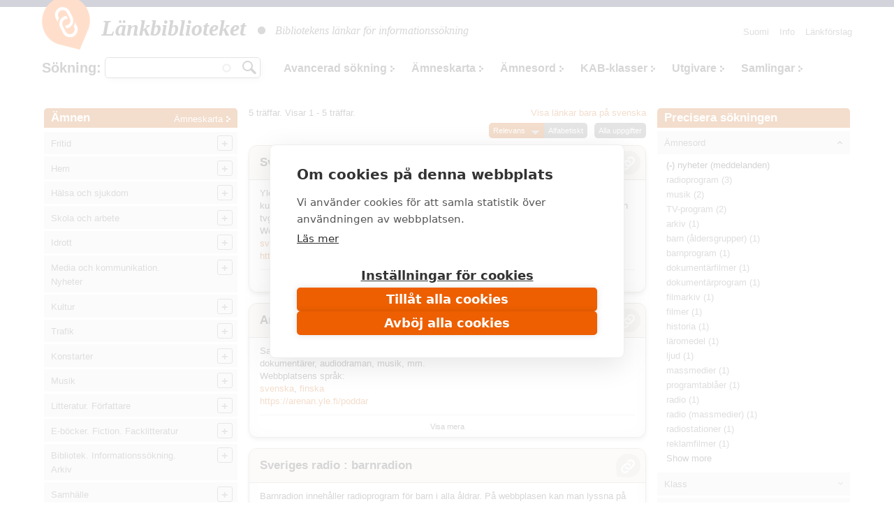

--- FILE ---
content_type: text/html; charset=utf-8
request_url: https://www.makupalat.fi/sv/k/all/hae?f%5B0%5D=field_asiasanat%3A127235&language=sv
body_size: 30533
content:
<!DOCTYPE html PUBLIC "-//W3C//DTD XHTML+RDFa 1.0//EN"
  "http://www.w3.org/MarkUp/DTD/xhtml-rdfa-1.dtd">
<html xmlns="http://www.w3.org/1999/xhtml" xml:lang="sv" version="XHTML+RDFa 1.0" dir="ltr"
  xmlns:content="http://purl.org/rss/1.0/modules/content/"
  xmlns:dc="http://purl.org/dc/terms/"
  xmlns:foaf="http://xmlns.com/foaf/0.1/"
  xmlns:og="http://ogp.me/ns#"
  xmlns:rdfs="http://www.w3.org/2000/01/rdf-schema#"
  xmlns:sioc="http://rdfs.org/sioc/ns#"
  xmlns:sioct="http://rdfs.org/sioc/types#"
  xmlns:skos="http://www.w3.org/2004/02/skos/core#"
  xmlns:xsd="http://www.w3.org/2001/XMLSchema#">

<head profile="http://www.w3.org/1999/xhtml/vocab">
  <meta http-equiv="X-UA-Compatible" content="IE=edge,chrome=1" />
<meta http-equiv="Content-Type" content="text/html; charset=utf-8" />
<link rel="shortcut icon" href="https://www.makupalat.fi/sites/default/files/favicon_0.ico" type="image/vnd.microsoft.icon" />
<meta name="viewport" content="width=device-width, initial-scale=1, maximum-scale=1" />
<meta name="description" content="Länkbiblioteket är de finländska bibliotekens gemensamt producerade länkregister. Länkarna är valda på basen av kvaliteten på innehållet och de är ordnade enligt ämne. Tjänsten har en sökfunktion." />
<meta name="keywords" content="bibliotek, söktjänster, länkar, granskade länkar, utvalda länkar, länkregister, Biblioteken.fi" />
<meta name="generator" content="Drupal 7 (http://drupal.org)" />
<link rel="canonical" href="https://www.makupalat.fi/sv/k/all/hae?language=sv" />
<link rel="shortlink" href="https://www.makupalat.fi/sv/k/all/hae?language=sv" />
<meta name="twitter:card" content="summary" />
<meta name="twitter:site" content="@Makupalat" />
<meta name="twitter:title" content="Länkbiblioteket" />
  <script defer data-domain="makupalat.fi" type="text/plain" data-kifi-consent="analytics" data-src="https://plausible.io/js/script.js"></script>
	<script src="https://cdn.cookiehub.eu/c2/63547015.js"></script>
  <script src="https://gfx.kirjastot.fi/kifi/consent/csp-detect-blocked.js"></script>
  <script src="https://gfx.kirjastot.fi/kifi/consent/cookiehub.js"></script>


  <title>Sök länkar | Länkbiblioteket - tiedonhaun lähteet</title>
  <link type="text/css" rel="stylesheet" href="https://www.makupalat.fi/sites/default/files/css/css_xE-rWrJf-fncB6ztZfd2huxqgxu4WO-qwma6Xer30m4.css" media="all" />
<link type="text/css" rel="stylesheet" href="https://www.makupalat.fi/sites/default/files/css/css_HYRqi369O4JB68kNEQRdOzn7lELfacMP8cGK1eKI2cU.css" media="all" />
<link type="text/css" rel="stylesheet" href="https://www.makupalat.fi/sites/default/files/css/css_gArAUcbPOGS20Rj3CC1Ph_2J692LtLqNviaNUAmk_Wg.css" media="all" />
<link type="text/css" rel="stylesheet" href="https://www.makupalat.fi/sites/default/files/css/css_M4XO7JdOz2u0IBBeaPrtKKQjRWE0BHlh21EGHHKgEH0.css" media="all" />
<link type="text/css" rel="stylesheet" href="https://www.makupalat.fi/sites/default/files/css/css__049GMRMkMHK5uhRm1nxgL1l2b6WVyY-IFwjN0Za7nI.css" media="all" />
  <script type="text/javascript" src="https://www.makupalat.fi/sites/default/files/js/js_6wB7_RH3hNT_viZwOlvXgQ7bvciK-Mir9CVHAkENV64.js"></script>
<script type="text/javascript" src="https://www.makupalat.fi/sites/default/files/js/js_n0KLInqQFn2Npm0mslKQVh4QfN-SpbKPX5WwrTLxv2g.js"></script>
<script type="text/javascript" src="https://www.makupalat.fi/sites/default/files/js/js_R9UbiVw2xuTUI0GZoaqMDOdX0lrZtgX-ono8RVOUEVc.js"></script>
<script type="text/javascript" src="https://www.makupalat.fi/sites/default/files/js/js_ZU27lMyUEZ7XyDIUeymB4sJyACAtNZzViGLsGS0QS0M.js"></script>
<script type="text/javascript" src="https://www.makupalat.fi/sites/default/files/js/js_h40OEp2XvlSDFvGJjdHiyrEZ_FludktY_p-BRYRdO4A.js"></script>
<script type="text/javascript">
<!--//--><![CDATA[//><!--
jQuery.extend(Drupal.settings, {"basePath":"\/","pathPrefix":"sv\/","setHasJsCookie":0,"ajaxPageState":{"theme":"mpalat","theme_token":"RGiK5__xkitaC7ejUY2XgI6LjMlnMEfSrzGgqZ0aDqM","jquery_version":"1.9","js":{"sites\/all\/modules\/jquery_update\/replace\/jquery\/1.9\/jquery.min.js":1,"misc\/jquery-extend-3.4.0.js":1,"misc\/jquery-html-prefilter-3.5.0-backport.js":1,"misc\/jquery.once.js":1,"misc\/drupal.js":1,"sites\/all\/modules\/jquery_update\/replace\/ui\/ui\/minified\/jquery.ui.core.min.js":1,"sites\/all\/modules\/jquery_update\/replace\/ui\/ui\/minified\/jquery.ui.widget.min.js":1,"sites\/all\/modules\/jquery_update\/replace\/ui\/ui\/minified\/jquery.ui.button.min.js":1,"sites\/all\/modules\/jquery_update\/replace\/ui\/ui\/minified\/jquery.ui.mouse.min.js":1,"sites\/all\/modules\/jquery_update\/replace\/ui\/ui\/minified\/jquery.ui.draggable.min.js":1,"sites\/all\/modules\/jquery_update\/replace\/ui\/ui\/minified\/jquery.ui.position.min.js":1,"misc\/ui\/jquery.ui.position-1.13.0-backport.js":1,"sites\/all\/modules\/jquery_update\/replace\/ui\/ui\/minified\/jquery.ui.resizable.min.js":1,"sites\/all\/modules\/jquery_update\/replace\/ui\/ui\/minified\/jquery.ui.dialog.min.js":1,"misc\/ui\/jquery.ui.dialog-1.13.0-backport.js":1,"sites\/all\/modules\/jquery_update\/replace\/ui\/external\/jquery.cookie.js":1,"sites\/all\/modules\/jquery_update\/replace\/misc\/jquery.form.min.js":1,"sites\/all\/modules\/jquery_update\/replace\/ui\/ui\/minified\/jquery.ui.accordion.min.js":1,"misc\/form-single-submit.js":1,"misc\/ajax.js":1,"sites\/all\/modules\/jquery_update\/js\/jquery_update.js":1,"sites\/all\/modules\/admin_menu\/admin_devel\/admin_devel.js":1,"public:\/\/languages\/sv_0MV0UfTjdAjOgfMtxrlgMBlqFs3vEOu_nvOU6N_FGTs.js":1,"misc\/progress.js":1,"sites\/all\/modules\/ctools\/js\/modal.js":1,"sites\/all\/modules\/modal_forms\/js\/modal_forms_popup.js":1,"misc\/autocomplete.js":1,"sites\/all\/modules\/search_api_autocomplete\/search_api_autocomplete.js":1,"sites\/all\/libraries\/cluetip\/lib\/jquery.hoverIntent.js":1,"sites\/all\/libraries\/cluetip\/jquery.cluetip.js":1,"sites\/all\/modules\/facetapi\/facetapi.js":1,"sites\/all\/modules\/quicktabs\/js\/qt_accordion.js":1,"sites\/all\/modules\/sahko\/autocomplete.js":1,"sites\/all\/themes\/mpalat\/scripts\/tasaa-korkeudet.js":1,"sites\/all\/themes\/mpalat\/scripts\/jquery.scrollfollow.js":1,"sites\/all\/themes\/mpalat\/scripts\/tricks.js":1,"sites\/all\/themes\/mpalat\/scripts\/modalbox.js":1,"sites\/all\/themes\/mpalat\/js\/bootstrap.min.js":1},"css":{"modules\/system\/system.base.css":1,"modules\/system\/system.menus.css":1,"modules\/system\/system.messages.css":1,"modules\/system\/system.theme.css":1,"misc\/ui\/jquery.ui.core.css":1,"misc\/ui\/jquery.ui.theme.css":1,"misc\/ui\/jquery.ui.button.css":1,"misc\/ui\/jquery.ui.resizable.css":1,"misc\/ui\/jquery.ui.dialog.css":1,"misc\/ui\/jquery.ui.accordion.css":1,"modules\/aggregator\/aggregator.css":1,"modules\/comment\/comment.css":1,"modules\/field\/theme\/field.css":1,"modules\/node\/node.css":1,"modules\/search\/search.css":1,"modules\/user\/user.css":1,"sites\/all\/modules\/views\/css\/views.css":1,"sites\/all\/modules\/ctools\/css\/ctools.css":1,"public:\/\/css\/menu_icons.css":1,"sites\/all\/modules\/ctools\/css\/modal.css":1,"sites\/all\/modules\/modal_forms\/css\/modal_forms_popup.css":1,"sites\/all\/modules\/panels\/css\/panels.css":1,"modules\/locale\/locale.css":1,"sites\/all\/modules\/search_api_autocomplete\/search_api_autocomplete.css":1,"sites\/all\/libraries\/cluetip\/jquery.cluetip.css":1,"sites\/all\/themes\/mpalat\/css\/bootstrap.min.css":1,"sites\/all\/themes\/mpalat\/css\/mpalat.css":1}},"CToolsModal":{"loadingText":"Laddar...","closeText":"St\u00e4ng f\u00f6nster","closeImage":"\u003Cimg typeof=\u0022foaf:Image\u0022 src=\u0022https:\/\/www.makupalat.fi\/sites\/all\/modules\/ctools\/images\/icon-close-window.png\u0022 alt=\u0022St\u00e4ng f\u00f6nster\u0022 title=\u0022St\u00e4ng f\u00f6nster\u0022 \/\u003E","throbber":"\u003Cimg typeof=\u0022foaf:Image\u0022 src=\u0022https:\/\/www.makupalat.fi\/sites\/all\/modules\/ctools\/images\/throbber.gif\u0022 alt=\u0022Laddar\u0022 title=\u0022Laddar...\u0022 \/\u003E"},"modal-popup-small":{"modalSize":{"type":"fixed","width":300,"height":300},"modalOptions":{"opacity":0.85,"background":"#000"},"animation":"fadeIn","modalTheme":"ModalFormsPopup","throbber":"\u003Cimg typeof=\u0022foaf:Image\u0022 src=\u0022https:\/\/www.makupalat.fi\/sites\/all\/modules\/modal_forms\/images\/loading_animation.gif\u0022 alt=\u0022Laddar...\u0022 title=\u0022Laddar\u0022 \/\u003E","closeText":"St\u00e4ng"},"modal-popup-medium":{"modalSize":{"type":"fixed","width":550,"height":450},"modalOptions":{"opacity":0.85,"background":"#000"},"animation":"fadeIn","modalTheme":"ModalFormsPopup","throbber":"\u003Cimg typeof=\u0022foaf:Image\u0022 src=\u0022https:\/\/www.makupalat.fi\/sites\/all\/modules\/modal_forms\/images\/loading_animation.gif\u0022 alt=\u0022Laddar...\u0022 title=\u0022Laddar\u0022 \/\u003E","closeText":"St\u00e4ng"},"modal-popup-large":{"modalSize":{"type":"scale","width":0.8,"height":0.8},"modalOptions":{"opacity":0.85,"background":"#000"},"animation":"fadeIn","modalTheme":"ModalFormsPopup","throbber":"\u003Cimg typeof=\u0022foaf:Image\u0022 src=\u0022https:\/\/www.makupalat.fi\/sites\/all\/modules\/modal_forms\/images\/loading_animation.gif\u0022 alt=\u0022Laddar...\u0022 title=\u0022Laddar\u0022 \/\u003E","closeText":"St\u00e4ng"},"urlIsAjaxTrusted":{"\/k\/all\/hae":true,"\/sv\/k\/all\/hae?f%5B0%5D=field_asiasanat%3A127235\u0026language=sv":true},"cluetip":{"themeClass":"rounded"},"facetapi":{"facets":[{"limit":20,"id":"facetapi-facet-search-apilinkit-solr-index-block-field-asiasanat","searcher":"search_api@linkit_solr_index","realmName":"block","facetName":"field_asiasanat","queryType":null,"widget":"facetapi_links","showMoreText":"Show more","showFewerText":"Show fewer"},{"limit":20,"id":"facetapi-facet-search-apilinkit-solr-index-block-field-luokka","searcher":"search_api@linkit_solr_index","realmName":"block","facetName":"field_luokka","queryType":null,"widget":"facetapi_links","showMoreText":"Show more","showFewerText":"Show fewer"},{"limit":20,"id":"facetapi-facet-search-apilinkit-solr-index-block-field-sivuston-kieli","searcher":"search_api@linkit_solr_index","realmName":"block","facetName":"field_sivuston_kieli","queryType":null,"widget":"facetapi_links","showMoreText":"Show more","showFewerText":"Show fewer"},{"limit":20,"id":"facetapi-facet-search-apilinkit-solr-index-block-field-toimija","searcher":"search_api@linkit_solr_index","realmName":"block","facetName":"field_toimija","queryType":null,"widget":"facetapi_links","showMoreText":"Show more","showFewerText":"Show fewer"},{"limit":20,"id":"facetapi-facet-search-apilinkit-solr-index-block-field-kohderyhma","searcher":"search_api@linkit_solr_index","realmName":"block","facetName":"field_kohderyhma","queryType":null,"widget":"facetapi_links","showMoreText":"Show more","showFewerText":"Show fewer"}]},"quicktabs":{"qt_fasetit_solr_":{"name":"fasetit_solr_","active_tab":"0","options":{"autoHeight":0,"collapsible":1},"history":0}}});
//--><!]]>
</script>
</head>
<body class="html not-front not-logged-in two-sidebars page-k page-k-all page-k-all-hae i18n-sv" >
  <div id="skip-link">
    <a href="#main-content">Hoppa till huvudinnehåll</a>
  </div>
    
<script type="text/javascript">
    
    (function ($) {
    
    Drupal.behaviors.cluetip = {
      attach: function(context, settings) {
        $('.xxxkategoria-edit').cluetip({ajaxCache: false, clickThrough: true, splitTitle: '|'});
      }
    };
    Drupal.behaviors.cluetip2 = {
      attach: function(context, settings) {
        $('.kategoria-edit').cluetip({ hoverIntent: { sensitivity: 7, interval: 800, timeout: 150 }, fx: { open: 'fadeIn', openSpeed: '10' }, width: 40, titleAttribute: 'notitle', clickThrough: true, local: true, sticky: true, showTitle: false, mouseOutClose: true, arrows: false, positionBy: 'auto', topOffset: '0', leftOffset: '20' });
      }
    }; 
    Drupal.behaviors.cluetip3 = {
      attach: function(context, settings) {
        $('.link-edit').cluetip({ hoverIntent: { sensitivity: 7, interval: 800, timeout: 150 }, fx: { open: 'fadeIn', openSpeed: '10' }, width: 200, titleAttribute: 'notitle', clickThrough: true, local: true, sticky: true, showTitle: false, mouseOutClose: true, arrows: false, positionBy: 'auto', topOffset: '0', leftOffset: '15' });
      }
    };
    })(jQuery);
     

   function gotoByScroll(id) {   
     
    jQuery('html,body').animate({scrollTop: jQuery('#'+id).offset().top},'slow');
   }

</script>

<div style="height:10px; background: #25284d;"></div>
<div id="wrap">
    <div id="header-wrapper" class="container">
      <div id="header">
      
<!-- tässä oli logo ja slogan -->

                <nav class="navbar navbar-default">
        <!--<div id="navbar" class="navbar-collapse collapse">-->

          <div id="header-menu-wrapper">
            <div id="header-menu">
    <div class="navbar-header">
      <button type="button" class="navbar-toggle collapsed" data-toggle="collapse" data-target="#navbar">
        <span class="sr-only">Toggle navigation</span>
        <span class="icon-bar"></span>
        <span class="icon-bar"></span>
        <span class="icon-bar"></span>
      </button>
      <!--<a class="navbar-brand" href="#">Brand</a>-->
      <div class="navbar-brand">   
        <div id="branding">

                                    <a href="/sv?language=sv" title="Hem" rel="home" class="site-logo"><img src="/sites/all/themes/mpalat/images/makupalat-logo.png" title="Hem" alt="Hem" /></a>
              <div class="site-name">
                <a href="/sv?language=sv" title="Hem" rel="home">Länkbiblioteket</a>
              </div>
                      
          <div class="site-slogan">
            <img src="/sites/all/themes/mpalat/images/dot.png" title="" alt="" />
            Bibliotekens länkar för informationssökning          </div> <!-- /#slogan -->

        </div> <!-- /#branding -->
      </div> <!-- /.navbar-brand -->  
    </div> <!-- /.navbar-header -->  
              <div id="navbar" class="navbar-collapse collapse" role="navigation">
                  <div class="region region-header-menu">
    
<div id="block-menu-menu-p-valikko-ruotsi-" class="block block-menu block-1" >
  <div class="inner">

              <h2>Huvudmeny (svenska)</h2>
        
    <div class="content clearfix" >
      <ul class="nav navbar-nav navbar-right"><li class="first leaf"><a href="/sv/node/71655?language=sv" title="">Info</a></li>
<li class="last leaf"><a href="/sv/linkkiehdotus?language=sv" title="">Länkförslag</a></li>
</ul>    </div>

  </div>
</div>

<div id="block-locale-language" class="block block-locale block-2" >
  <div class="inner">

              <h2>Valitse kieli</h2>
        
    <div class="content clearfix" >
      <ul class="language-switcher-locale-url"><li class="fi first"><a href="/fi/k/all/hae?language=sv" class="language-link" xml:lang="fi">Suomi</a></li>
<li class="sv last active"><a href="/sv/k/all/hae?language=sv" class="language-link active" xml:lang="sv">Svenska</a></li>
</ul>    </div>

  </div>
</div>

<div id="block-sahko-linkkihaku-autocomplete" class="block block-sahko block-3" >
  <div class="inner">

              <h2>Sökning</h2>
        
    <div class="content clearfix" >
      <form action="/sv/k/all/hae?f%5B0%5D=field_asiasanat%3A127235&amp;language=sv" method="post" id="sahko-ehdottava-linkkihaku-form" accept-charset="UTF-8"><div><div class="form-item form-type-textfield form-item-linkkihaku-autocomplete">
 <input class="auto_submit form-text form-autocomplete" type="text" id="linkkihaku-teksti" name="linkkihaku-autocomplete" value="" size="20" maxlength="128" /><input type="hidden" id="linkkihaku-teksti-autocomplete" value="https://www.makupalat.fi/index.php?q=sv/haku/autocomplete&amp;language=sv" disabled="disabled" class="autocomplete" />
</div>
<input type="submit" id="linkkihaku-hakunappi" name="op" value="Sök" class="form-submit" /><div class="clearfix"></div><input type="hidden" name="form_build_id" value="form-Kyjx4xiccxEAwrtI1KGIdA-eeQhz0Canj5pXOkE02i4" />
<input type="hidden" name="form_id" value="sahko_ehdottava_linkkihaku_form" />
</div></form>    </div>

  </div>
</div>

<div id="block-sahko-linkkihaku-kokoteksti" class="block block-sahko block-4" >
  <div class="inner">

            
    <div class="content clearfix" >
      <form action="/k/all/hae" method="get" id="views-exposed-form-linkkihaku-solr--page" accept-charset="UTF-8"><div>


<script>
function poistaLuokat() {
  document.getElementById('edit-field-luokka').options.length = 0;
}

</script>

<div class="views-exposed-form">
  <div class="views-exposed-widgets clearfix">

    <div id="linkkihaku-wrapper">
      <div id="linkkihaku-hakulaatikko">
        <div class="form-item form-type-textfield form-item-search-api-views-fulltext">
 <input class="auto_submit form-text form-autocomplete" data-search-api-autocomplete-search="search_api_views_linkkihaku_solr_" type="text" id="edit-search-api-views-fulltext" name="search_api_views_fulltext" value="" size="30" maxlength="128" /><input type="hidden" id="edit-search-api-views-fulltext-autocomplete" value="https://www.makupalat.fi/index.php?q=sv/search_api_autocomplete/search_api_views_linkkihaku_solr_/-&amp;language=sv" disabled="disabled" class="autocomplete" />
</div>
                <input id="edit-submit-linkkihaku-solr-" class="form-submit" type="submit" value="Hae" name="">
      </div>
    </div>

        

    <div id='extra-haku-navi'><ul class="links"><li class="menu-4101 first"><a href="/sv/search?language=sv" title="">Avancerad sökning</a></li>
<li class="menu-3406"><a href="/sv/linkit/kategoriat?language=sv" title="">Ämneskarta</a></li>
<li class="menu-3403"><a href="/sv/linkit/asiasanat?language=sv" title="">Ämnesord</a></li>
<li class="menu-3404"><a href="/sv/linkit/luokat?language=sv" title="">KAB-klasser</a></li>
<li class="menu-3405"><a href="/sv/linkit/julkaisijat?language=sv" title="">Utgivare</a></li>
<li class="menu-4103 last"><a href="/sv/kokoelmat?language=sv" title="">Samlingar</a></li>
</ul></div>
    
<!--     <div id="linkkihaku-kategoria-luokat"> -->
      <!--     </div> -->
   
  </div>
</div>

</div></form>    </div>

  </div>
</div>
  </div>
              </div>
              <!--<div style='clear:both'></div>-->
            </div>
          </div>
        
        <!--</div>--> 
        </nav>
        
        
        <div class="clearfix"></div>

      </div> <!-- /#header -->
    </div> <!-- /#header-wrapper -->




<div id="main-wrapper" class="container clearfix">
  <div id="main" class="row">
  
              <div id="sidebar-left">
          <div class="col-md-3">
              <div class="region region-sidebar-second">
    <div id="block-sahko-sahkokissa-kategoriat" class="block block-sahko">

        <h2>
      <a href="/sv?language=sv">Ämnen</a><span class="categories"><a href="/sv/linkit/kategoriat?language=sv">Ämneskarta</a></span>    </h2>
    
  <div class="content">
    <nav id="kat-mobile-menu" class="navbar navbar-default">
           <button type="button" class="navbar-toggle collapsed" data-toggle="collapse" data-target="#aiheet">&nbsp;</button>
           <div class="navbar-collapse collapse" id="aiheet" role="navigation">
           <ul class="nav navbar-nav sahkokissa_menu"><li class="first collapsed depth-0"><a href="/sv/k/11755%2B309/hae?category=113763&amp;sort=title&amp;order=asc&amp;f%5B0%5D=language%3Asv&amp;language=sv" rel="#" class="depth-0">Fritid</a><ul class="level-1"><li class="first depth-1"><a href="/sv/k/384%2B3939/hae?category=114242&amp;sort=title&amp;order=asc&amp;f%5B0%5D=language%3Asv&amp;language=sv" rel="#" class="depth-1">Camping. Utomhusaktiviteter</a></li><li class="depth-1"><a href="/sv/k/7366%2B3369%2B1032/hae?category=114243&amp;sort=title&amp;order=asc&amp;f%5B0%5D=language%3Asv&amp;language=sv" rel="#" class="depth-1">Jakt och fiske</a></li><li class="depth-1"><a href="/sv/k/30282%2B32476%2B3939/hae?category=114533&amp;sort=title&amp;order=asc&amp;f%5B0%5D=language%3Asv&amp;language=sv" rel="#" class="depth-1">Bär- och svampplockning</a></li><li class="collapsed depth-1"><a href="/sv/k/193/hae?category=114244&amp;sort=title&amp;order=asc&amp;f%5B0%5D=language%3Asv&amp;language=sv" rel="#" class="depth-1">Sällskapsdjur</a><ul class="level-2"><li class="first depth-2"><a href="/sv/k/1561%2B114556/hae?category=114553&amp;sort=title&amp;order=asc&amp;f%5B0%5D=language%3Asv&amp;language=sv" rel="#" class="depth-2">Akvarier och reptiler</a></li><li class="depth-2"><a href="/sv/k/1547/hae?category=114552&amp;sort=title&amp;order=asc&amp;f%5B0%5D=language%3Asv&amp;language=sv" rel="#" class="depth-2">Burfåglar</a></li><li class="depth-2"><a href="/sv/k/423/hae?category=114551&amp;sort=title&amp;order=asc&amp;f%5B0%5D=language%3Asv&amp;language=sv" rel="#" class="depth-2">Katter</a></li><li class="depth-2"><a href="/sv/k/31/hae?category=114550&amp;sort=title&amp;order=asc&amp;f%5B0%5D=language%3Asv&amp;language=sv" rel="#" class="depth-2">Hundar</a></li><li class="depth-2"><a href="/sv/k/3893/hae?category=114554&amp;sort=title&amp;order=asc&amp;f%5B0%5D=language%3Asv&amp;language=sv" rel="#" class="depth-2">Små däggdjur</a></li></ul></li><li class="collapsed depth-1"><a href="/sv/k/309%2B114256%2B118921%2B127970%2B132029%2B132030/hae?category=114245&amp;sort=title&amp;order=asc&amp;f%5B0%5D=language%3Asv&amp;language=sv" rel="#" class="depth-1">Slöjd och hantverk</a><ul class="level-2"><li class="first depth-2"><a href="/sv/k/8300%2B114258%2B114259/hae?category=114247&amp;sort=title&amp;order=asc&amp;f%5B0%5D=language%3Asv&amp;language=sv" rel="#" class="depth-2">Textilslöjd. Vävning</a></li><li class="depth-2"><a href="/sv/k/3349%2B4324%2B114260/hae?category=114249&amp;sort=title&amp;order=asc&amp;f%5B0%5D=language%3Asv&amp;language=sv" rel="#" class="depth-2">Sömnad. Lapptäcksarbeten. Broderi</a></li><li class="depth-2"><a href="/sv/k/8366%2B114261/hae?category=114251&amp;sort=title&amp;order=asc&amp;f%5B0%5D=language%3Asv&amp;language=sv" rel="#" class="depth-2">Virkning. Knyppling. Knytning</a></li><li class="depth-2"><a href="/sv/k/3727/hae?category=114250&amp;sort=title&amp;order=asc&amp;f%5B0%5D=language%3Asv&amp;language=sv" rel="#" class="depth-2">Stickning</a></li><li class="depth-2"><a href="/sv/k/29064%2B1769/hae?category=114252&amp;sort=title&amp;order=asc&amp;f%5B0%5D=language%3Asv&amp;language=sv" rel="#" class="depth-2">Tygtryck. Färgning. Tovning. Spinning</a></li><li class="depth-2"><a href="/sv/k/99/hae?category=114253&amp;sort=title&amp;order=asc&amp;f%5B0%5D=language%3Asv&amp;language=sv" rel="#" class="depth-2">Leksaker. Dockskåp</a></li><li class="depth-2"><a href="/sv/k/114262%2B21831/hae?category=114254&amp;sort=title&amp;order=asc&amp;f%5B0%5D=language%3Asv&amp;language=sv" rel="#" class="depth-2">Modellering. Keramik</a></li><li class="depth-2"><a href="/sv/k/10501%2B34236/hae?category=114255&amp;sort=title&amp;order=asc&amp;f%5B0%5D=language%3Asv&amp;language=sv" rel="#" class="depth-2">Pappersarbeten. Origami</a></li><li class="depth-2"><a href="/sv/k/2509%2B114257%2B22345%2B121905/hae?category=114246&amp;sort=title&amp;order=asc&amp;f%5B0%5D=language%3Asv&amp;language=sv" rel="#" class="depth-2">Träarbete. Tekniskt arbete. Metallarbete</a></li><li class="depth-2"><a href="/sv/k/1233%2B18024/hae?category=114532&amp;sort=title&amp;order=asc&amp;f%5B0%5D=language%3Asv&amp;language=sv" rel="#" class="depth-2">Miniatyrmodeller</a></li></ul></li><li class="collapsed depth-1"><a href="/sv/k/2093%2B317%2B952%2B131301/hae?category=114263&amp;sort=title&amp;order=asc&amp;f%5B0%5D=language%3Asv&amp;language=sv" rel="#" class="depth-1">Spel</a><ul class="level-2"><li class="first depth-2"><a href="/sv/k/1827%2B847/hae?category=119003&amp;sort=title&amp;order=asc&amp;f%5B0%5D=language%3Asv&amp;language=sv" rel="#" class="depth-2">Kortspel. Brädspel</a></li><li class="depth-2"><a href="/sv/k/660/hae?category=119001&amp;sort=title&amp;order=asc&amp;f%5B0%5D=language%3Asv&amp;language=sv" rel="#" class="depth-2">Schack</a></li><li class="depth-2"><a href="/sv/k/130652/hae?category=130657&amp;sort=title&amp;order=asc&amp;f%5B0%5D=language%3Asv&amp;language=sv" rel="#" class="depth-2">Rollspel</a></li></ul></li><li class="depth-1"><a href="/sv/k/25898/hae?category=114561&amp;sort=title&amp;order=asc&amp;f%5B0%5D=language%3Asv&amp;language=sv" rel="#" class="depth-1">Lekar</a></li><li class="depth-1"><a href="/sv/k/1274/hae?category=114562&amp;sort=title&amp;order=asc&amp;f%5B0%5D=language%3Asv&amp;language=sv" rel="#" class="depth-1">Frågesport. Korsord</a></li><li class="depth-1"><a href="/sv/k/7563%2B12299%2B1041/hae?category=114557&amp;sort=title&amp;order=asc&amp;f%5B0%5D=language%3Asv&amp;language=sv" rel="#" class="depth-1">Samlarverksamhet. Frimärkssamlande</a></li><li class="depth-1"><a href="/sv/k/6843/hae?category=114558&amp;sort=title&amp;order=asc&amp;f%5B0%5D=language%3Asv&amp;language=sv" rel="#" class="depth-1">Nöjen. Fyrverkeri.</a></li><li class="depth-1"><a href="/sv/k/114563%2B1441/hae?category=114560&amp;sort=title&amp;order=asc&amp;f%5B0%5D=language%3Asv&amp;language=sv" rel="#" class="depth-1">Cirkus</a></li></ul></li><li class="collapsed depth-0"><a href="/sv/k/2429/hae?category=113762&amp;sort=title&amp;order=asc&amp;f%5B0%5D=language%3Asv&amp;language=sv" rel="#" class="depth-0">Hem</a><ul class="level-1"><li class="first depth-1"><a href="/sv/k/701/hae?category=119250&amp;sort=title&amp;order=asc&amp;f%5B0%5D=language%3Asv&amp;language=sv" rel="#" class="depth-1">Boende</a></li><li class="depth-1"><a href="/sv/k/3344/hae?category=119251&amp;sort=title&amp;order=asc&amp;f%5B0%5D=language%3Asv&amp;language=sv" rel="#" class="depth-1">Försäkringar</a></li><li class="depth-1"><a href="/sv/k/7181/hae?category=119267&amp;sort=title&amp;order=asc&amp;f%5B0%5D=language%3Asv&amp;language=sv" rel="#" class="depth-1">Dokumentmallar och formulär</a></li><li class="collapsed depth-1"><a href="/sv/k/286/hae?category=114140&amp;sort=title&amp;order=asc&amp;f%5B0%5D=language%3Asv&amp;language=sv" rel="#" class="depth-1">Familj</a><ul class="level-2"><li class="first depth-2"><a href="/sv/k/10745/hae?category=114156&amp;sort=title&amp;order=asc&amp;f%5B0%5D=language%3Asv&amp;language=sv" rel="#" class="depth-2">Familjen och rättsliga frågor</a></li><li class="depth-2"><a href="/sv/k/1037%2B9170/hae?category=114142&amp;sort=title&amp;order=asc&amp;f%5B0%5D=language%3Asv&amp;language=sv" rel="#" class="depth-2">Familjepolitik</a></li><li class="depth-2"><a href="/sv/k/28316%2B12314/hae?category=114141&amp;sort=title&amp;order=asc&amp;f%5B0%5D=language%3Asv&amp;language=sv" rel="#" class="depth-2">Relationer i familjen</a></li><li class="depth-2"><a href="/sv/k/8465/hae?category=114144&amp;sort=title&amp;order=asc&amp;f%5B0%5D=language%3Asv&amp;language=sv" rel="#" class="depth-2">Barnhälsovård. Barnsjukdomar</a></li><li class="depth-2"><a href="/sv/k/800/hae?category=114147&amp;sort=title&amp;order=asc&amp;f%5B0%5D=language%3Asv&amp;language=sv" rel="#" class="depth-2">Åldringar. Seniorer</a></li></ul></li><li class="collapsed depth-1"><a href="/sv/k/202/hae?category=114296&amp;sort=title&amp;order=asc&amp;f%5B0%5D=language%3Asv&amp;language=sv" rel="#" class="depth-1">Trädgårdsskötsel</a><ul class="level-2"><li class="first depth-2"><a href="/sv/k/8827%2B19932%2B9574/hae?category=114297&amp;sort=title&amp;order=asc&amp;f%5B0%5D=language%3Asv&amp;language=sv" rel="#" class="depth-2">Nyttoträdgård</a></li><li class="depth-2"><a href="/sv/k/897/hae?category=114298&amp;sort=title&amp;order=asc&amp;f%5B0%5D=language%3Asv&amp;language=sv" rel="#" class="depth-2">Trädgårdens prydnadsväxter</a></li><li class="depth-2"><a href="/sv/k/2793/hae?category=119415&amp;sort=title&amp;order=asc&amp;f%5B0%5D=language%3Asv&amp;language=sv" rel="#" class="depth-2">Rumsväxter</a></li></ul></li><li class="collapsed depth-1"><a href="/sv/k/1269%2B6169%2B1611/hae?category=114133&amp;sort=title&amp;order=asc&amp;f%5B0%5D=language%3Asv&amp;language=sv" rel="#" class="depth-1">Matlagning. Matkultur</a><ul class="level-2"><li class="first depth-2"><a href="/sv/k/653/hae?category=114136&amp;sort=title&amp;order=asc&amp;f%5B0%5D=language%3Asv&amp;language=sv" rel="#" class="depth-2">Matrecept från världen över</a></li><li class="depth-2"><a href="/sv/k/884%2B120928/hae?category=114134&amp;sort=title&amp;order=asc&amp;f%5B0%5D=language%3Asv&amp;language=sv" rel="#" class="depth-2">Vegetarisk mat</a></li><li class="depth-2"><a href="/sv/k/3272/hae?category=114135&amp;sort=title&amp;order=asc&amp;f%5B0%5D=language%3Asv&amp;language=sv" rel="#" class="depth-2">Bakning. Sötsaker. Efterrätter</a></li><li class="depth-2"><a href="/sv/k/12195/hae?category=114534&amp;sort=title&amp;order=asc&amp;f%5B0%5D=language%3Asv&amp;language=sv" rel="#" class="depth-2">Konservering</a></li><li class="depth-2"><a href="/sv/k/810/hae?category=114137&amp;sort=title&amp;order=asc&amp;f%5B0%5D=language%3Asv&amp;language=sv" rel="#" class="depth-2">Drycker. Beredning och blandning av drycker</a></li><li class="depth-2"><a href="/sv/k/18845/hae?category=114138&amp;sort=title&amp;order=asc&amp;f%5B0%5D=language%3Asv&amp;language=sv" rel="#" class="depth-2">Dukning. Servering</a></li></ul></li><li class="depth-1"><a href="/sv/k/10852/hae?category=114146&amp;sort=title&amp;order=asc&amp;f%5B0%5D=language%3Asv&amp;language=sv" rel="#" class="depth-1">Umgängesformer och etikett</a></li><li class="depth-1"><a href="/sv/k/394%2B1917%2B1541/hae?category=114145&amp;sort=title&amp;order=asc&amp;f%5B0%5D=language%3Asv&amp;language=sv" rel="#" class="depth-1">Fester i hemmet</a></li><li class="depth-1"><a href="/sv/k/14922%2B10514%2B2429%2B12414%2B1947/hae?category=120553&amp;sort=title&amp;order=asc&amp;f%5B0%5D=language%3Asv&amp;language=sv" rel="#" class="depth-1">Inredning. Hushåll. Städning</a></li><li class="depth-1"><a href="/sv/k/851/hae?category=114537&amp;sort=title&amp;order=asc&amp;f%5B0%5D=language%3Asv&amp;language=sv" rel="#" class="depth-1">Hygien. Livsmedelshygien. Skadedjur i hemmet</a></li><li class="depth-1"><a href="/sv/k/380/hae?category=114139&amp;sort=title&amp;order=asc&amp;f%5B0%5D=language%3Asv&amp;language=sv" rel="#" class="depth-1">Konsumentärenden</a></li></ul></li><li class="collapsed depth-0"><a href="/sv/k/9312/hae?category=113767&amp;sort=title&amp;order=asc&amp;f%5B0%5D=language%3Asv&amp;language=sv" rel="#" class="depth-0">Hälsa och sjukdom</a><ul class="level-1"><li class="first depth-1"><a href="/sv/k/1450/hae?category=117911&amp;sort=title&amp;order=asc&amp;f%5B0%5D=language%3Asv&amp;language=sv" rel="#" class="depth-1">Hälsoguider. Hälsokunskap</a></li><li class="collapsed depth-1"><a href="/sv/k/3365/hae?category=114363&amp;sort=title&amp;order=asc&amp;f%5B0%5D=language%3Asv&amp;language=sv" rel="#" class="depth-1">Sjukdomar</a><ul class="level-2"><li class="first depth-2"><a href="/sv/k/35/hae?category=114366&amp;sort=title&amp;order=asc&amp;f%5B0%5D=language%3Asv&amp;language=sv" rel="#" class="depth-2">Allergiska sjukdomar. Astma. Hudsjukdomar</a></li><li class="depth-2"><a href="/sv/k/9675/hae?category=114371&amp;sort=title&amp;order=asc&amp;f%5B0%5D=language%3Asv&amp;language=sv" rel="#" class="depth-2">Andningsorgan. Lungsjukdomar</a></li><li class="depth-2"><a href="/sv/k/10197/hae?category=114365&amp;sort=title&amp;order=asc&amp;f%5B0%5D=language%3Asv&amp;language=sv" rel="#" class="depth-2">Rörelseorganens sjukdomar. Muskelsjukdomar</a></li><li class="depth-2"><a href="/sv/k/775/hae?category=114376&amp;sort=title&amp;order=asc&amp;f%5B0%5D=language%3Asv&amp;language=sv" rel="#" class="depth-2">Ögonsjukdomar. Synen. Hals-, näs- och öronsjukdomar</a></li><li class="depth-2"><a href="/sv/k/153/hae?category=114373&amp;sort=title&amp;order=asc&amp;f%5B0%5D=language%3Asv&amp;language=sv" rel="#" class="depth-2">Matsmältningsorganens sjukdomar</a></li><li class="depth-2"><a href="/sv/k/1861%2B210%2B6805%2B2247%2B24072%2B521%2B2259%2B1457%2B125960/hae?category=114374&amp;sort=title&amp;order=asc&amp;f%5B0%5D=language%3Asv&amp;language=sv" rel="#" class="depth-2">Mental hälsa. Psykiatri. Livets kriser</a></li><li class="depth-2"><a href="/sv/k/4127/hae?category=119293&amp;sort=title&amp;order=asc&amp;f%5B0%5D=language%3Asv&amp;language=sv" rel="#" class="depth-2">Rökning</a></li><li class="depth-2"><a href="/sv/k/1384%2B25326%2B127/hae?category=119291&amp;sort=title&amp;order=asc&amp;f%5B0%5D=language%3Asv&amp;language=sv" rel="#" class="depth-2">Alkoholism. Narkotika- och läkemedelsmissbruk</a></li><li class="depth-2"><a href="/sv/k/119286/hae?category=119294&amp;sort=title&amp;order=asc&amp;f%5B0%5D=language%3Asv&amp;language=sv" rel="#" class="depth-2">Ätstörningar</a></li><li class="depth-2"><a href="/sv/k/1185/hae?category=114372&amp;sort=title&amp;order=asc&amp;f%5B0%5D=language%3Asv&amp;language=sv" rel="#" class="depth-2">Neurologiska sjukdomar. Migrän. Förlamning. Utvecklingsstörning</a></li><li class="depth-2"><a href="/sv/k/235%2B3644/hae?category=114368&amp;sort=title&amp;order=asc&amp;f%5B0%5D=language%3Asv&amp;language=sv" rel="#" class="depth-2">Inre sekretion. Ämnesomsättning. Diabetes. Celiaki</a></li><li class="depth-2"><a href="/sv/k/2943/hae?category=114369&amp;sort=title&amp;order=asc&amp;f%5B0%5D=language%3Asv&amp;language=sv" rel="#" class="depth-2">Hjärt-kärlsjukdomar. Blodet</a></li><li class="depth-2"><a href="/sv/k/2761/hae?category=114370&amp;sort=title&amp;order=asc&amp;f%5B0%5D=language%3Asv&amp;language=sv" rel="#" class="depth-2">Urinorganen och deras sjukdomar. Mäns sjukdomar</a></li><li class="depth-2"><a href="/sv/k/2824%2B2696/hae?category=114364&amp;sort=title&amp;order=asc&amp;f%5B0%5D=language%3Asv&amp;language=sv" rel="#" class="depth-2">Smittsamma sjukdomar. Infektions- och könssjukdomar</a></li><li class="depth-2"><a href="/sv/k/552/hae?category=114367&amp;sort=title&amp;order=asc&amp;f%5B0%5D=language%3Asv&amp;language=sv" rel="#" class="depth-2">Cancersjukdomar</a></li></ul></li><li class="depth-1"><a href="/sv/k/492%2B1816/hae?category=114325&amp;sort=title&amp;order=asc&amp;f%5B0%5D=language%3Asv&amp;language=sv" rel="#" class="depth-1">Medicin. Läkarböcker</a></li><li class="depth-1"><a href="/sv/k/9312%2B114331/hae?category=125557&amp;sort=title&amp;order=asc&amp;f%5B0%5D=language%3Asv&amp;language=sv" rel="#" class="depth-1">Hälso- och sjukvård</a></li><li class="depth-1"><a href="/sv/k/2528%2B4287%2B114330/hae?category=117908&amp;sort=title&amp;order=asc&amp;f%5B0%5D=language%3Asv&amp;language=sv" rel="#" class="depth-1">Vårdarbete. Vårdvetenskap</a></li><li class="depth-1"><a href="/sv/k/3078/hae?category=114329&amp;sort=title&amp;order=asc&amp;f%5B0%5D=language%3Asv&amp;language=sv" rel="#" class="depth-1">Mediciner. Medicinering</a></li><li class="depth-1"><a href="/sv/k/1503%2B26903%2B15860%2B2567/hae?category=114326&amp;sort=title&amp;order=asc&amp;f%5B0%5D=language%3Asv&amp;language=sv" rel="#" class="depth-1">Anatomi. Fysiologi. Mikrobiologi. Immunologi</a></li><li class="depth-1"><a href="/sv/k/2007/hae?category=114379&amp;sort=title&amp;order=asc&amp;f%5B0%5D=language%3Asv&amp;language=sv" rel="#" class="depth-1">Odontologi</a></li><li class="depth-1"><a href="/sv/k/2300%2B664/hae?category=114375&amp;sort=title&amp;order=asc&amp;f%5B0%5D=language%3Asv&amp;language=sv" rel="#" class="depth-1">Graviditet. Förlossning. Kvinnosjukdomar. </a></li><li class="depth-1"><a href="/sv/k/8465/hae?category=114377&amp;sort=title&amp;order=asc&amp;f%5B0%5D=language%3Asv&amp;language=sv" rel="#" class="depth-1">Hälso- och sjukvård för barn. Barnsjukdomar</a></li><li class="depth-1"><a href="/sv/k/11903%2B7115/hae?category=114378&amp;sort=title&amp;order=asc&amp;f%5B0%5D=language%3Asv&amp;language=sv" rel="#" class="depth-1">Hälsovård för äldre. Ålderdomssjukdomar</a></li><li class="depth-1"><a href="/sv/k/21496/hae?category=126505&amp;sort=title&amp;order=asc&amp;f%5B0%5D=language%3Asv&amp;language=sv" rel="#" class="depth-1">Terminalvård</a></li><li class="depth-1"><a href="/sv/k/158/hae?category=114543&amp;sort=title&amp;order=asc&amp;f%5B0%5D=language%3Asv&amp;language=sv" rel="#" class="depth-1">Näring. Dieter</a></li><li class="depth-1"><a href="/sv/k/851/hae?category=126330&amp;sort=title&amp;order=asc&amp;f%5B0%5D=language%3Asv&amp;language=sv" rel="#" class="depth-1">Socialmedicin. inomhusluft. Livsmedelshygien. Bostadshygien</a></li><li class="depth-1"><a href="/sv/k/8250%2B21361%2B945%2B7115/hae?category=114381&amp;sort=title&amp;order=asc&amp;f%5B0%5D=language%3Asv&amp;language=sv" rel="#" class="depth-1">Behandlingsmetoder. Fysioterapi. Akupunktur. Zonterapi. Alternativ medicin</a></li><li class="depth-1"><a href="/sv/k/3933/hae?category=117910&amp;sort=title&amp;order=asc&amp;f%5B0%5D=language%3Asv&amp;language=sv" rel="#" class="depth-1">Företagshälsovård. Studenthälsovård</a></li><li class="depth-1"><a href="/sv/k/22298/hae?category=114327&amp;sort=title&amp;order=asc&amp;f%5B0%5D=language%3Asv&amp;language=sv" rel="#" class="depth-1">Idrottsmedicin. Dopning</a></li><li class="depth-1"><a href="/sv/k/1739%2B124871/hae?category=114542&amp;sort=title&amp;order=asc&amp;f%5B0%5D=language%3Asv&amp;language=sv" rel="#" class="depth-1">Avslappning. Sömn. Sömnlöshet</a></li><li class="depth-1"><a href="/sv/k/1544/hae?category=114540&amp;sort=title&amp;order=asc&amp;f%5B0%5D=language%3Asv&amp;language=sv" rel="#" class="depth-1">Skönhetsvård. Kosmetik</a></li><li class="depth-1"><a href="/sv/k/17305/hae?category=114541&amp;sort=title&amp;order=asc&amp;f%5B0%5D=language%3Asv&amp;language=sv" rel="#" class="depth-1">Bastu. Bad</a></li><li class="depth-1"><a href="/sv/k/2323/hae?category=114539&amp;sort=title&amp;order=asc&amp;f%5B0%5D=language%3Asv&amp;language=sv" rel="#" class="depth-1">Sexologi. Sexualkunskap</a></li><li class="depth-1"><a href="/sv/k/444/hae?category=114328&amp;sort=title&amp;order=asc&amp;f%5B0%5D=language%3Asv&amp;language=sv" rel="#" class="depth-1">Första hjälpen</a></li></ul></li><li class="collapsed depth-0"><a href="/sv/k/516%2B237/hae?category=113764&amp;sort=title&amp;order=asc&amp;f%5B0%5D=language%3Asv&amp;language=sv" rel="#" class="depth-0">Skola och arbete</a><ul class="level-1"><li class="first depth-1"><a href="/sv/k/237/hae?category=114222&amp;sort=title&amp;order=asc&amp;f%5B0%5D=language%3Asv&amp;language=sv" rel="#" class="depth-1">Utbildning</a></li><li class="depth-1"><a href="/sv/k/12380%2B31709%2B33939%2B20201%2B30503%2B2794%2B12213%2B12553%2B180%2B31835%2B2718%2B167%2B2447/hae?category=114224&amp;sort=title&amp;order=asc&amp;f%5B0%5D=language%3Asv&amp;language=sv" rel="#" class="depth-1">Ämnesdidatik. Läromedel</a></li><li class="depth-1"><a href="/sv/k/690%2B2776/hae?category=114223&amp;sort=title&amp;order=asc&amp;f%5B0%5D=language%3Asv&amp;language=sv" rel="#" class="depth-1">Studieteknik</a></li><li class="depth-1"><a href="/sv/k/114227/hae?category=130107&amp;sort=title&amp;order=asc&amp;f%5B0%5D=language%3Asv&amp;language=sv" rel="#" class="depth-1">Varhaiskasvatus. Esiopetus</a></li><li class="depth-1"><a href="/sv/k/1895%2B18196/hae?category=114226&amp;sort=title&amp;order=asc&amp;f%5B0%5D=language%3Asv&amp;language=sv" rel="#" class="depth-1">Skolväsen. Grundskola</a></li><li class="depth-1"><a href="/sv/k/7206/hae?category=114228&amp;sort=title&amp;order=asc&amp;f%5B0%5D=language%3Asv&amp;language=sv" rel="#" class="depth-1">Gymnasier. Vuxengymnasier</a></li><li class="depth-1"><a href="/sv/k/1980%2B12386/hae?category=114229&amp;sort=title&amp;order=asc&amp;f%5B0%5D=language%3Asv&amp;language=sv" rel="#" class="depth-1">Yrkesinriktad utbildning</a></li><li class="depth-1"><a href="/sv/k/355%2B330/hae?category=114225&amp;sort=title&amp;order=asc&amp;f%5B0%5D=language%3Asv&amp;language=sv" rel="#" class="depth-1">Universitet. Högskolor</a></li><li class="depth-1"><a href="/sv/k/2396%2B1367%2B594%2B114233%2B20376/hae?category=114232&amp;sort=title&amp;order=asc&amp;f%5B0%5D=language%3Asv&amp;language=sv" rel="#" class="depth-1">Vuxenutbildning</a></li><li class="depth-1"><a href="/sv/k/2738%2B6236%2B16744%2B1302%2B33542%2B3685%2B2454%2B114231/hae?category=114230&amp;sort=title&amp;order=asc&amp;f%5B0%5D=language%3Asv&amp;language=sv" rel="#" class="depth-1">Specialundervisning</a></li><li class="depth-1"><a href="/sv/k/1246/hae?category=114219&amp;sort=title&amp;order=asc&amp;f%5B0%5D=language%3Asv&amp;language=sv" rel="#" class="depth-1">Yrkesval</a></li><li class="depth-1"><a href="/sv/k/516%2B25799%2B114217/hae?category=114213&amp;sort=title&amp;order=asc&amp;f%5B0%5D=language%3Asv&amp;language=sv" rel="#" class="depth-1">Arbete. Arbetsliv</a></li><li class="depth-1"><a href="/sv/k/2450%2B9046/hae?category=114218&amp;sort=title&amp;order=asc&amp;f%5B0%5D=language%3Asv&amp;language=sv" rel="#" class="depth-1">Ergonomi. Arbetarskydd</a></li><li class="depth-1"><a href="/sv/k/120/hae?category=114214&amp;sort=title&amp;order=asc&amp;f%5B0%5D=language%3Asv&amp;language=sv" rel="#" class="depth-1">Arbetskraftspolitik. Arbetssökning</a></li><li class="depth-1"><a href="/sv/k/3449/hae?category=114215&amp;sort=title&amp;order=asc&amp;f%5B0%5D=language%3Asv&amp;language=sv" rel="#" class="depth-1">Löner</a></li><li class="depth-1"><a href="/sv/k/688/hae?category=114216&amp;sort=title&amp;order=asc&amp;f%5B0%5D=language%3Asv&amp;language=sv" rel="#" class="depth-1">Arbetsmarknadsorganisationer</a></li><li class="depth-1"><a href="/sv/k/631/hae?category=114221&amp;sort=title&amp;order=asc&amp;f%5B0%5D=language%3Asv&amp;language=sv" rel="#" class="depth-1">Utkomstskydd för arbetslösa och arbetsoförmögna. Pensioner</a></li></ul></li><li class="collapsed depth-0"><a href="/sv/k/11755/hae?category=114241&amp;sort=title&amp;order=asc&amp;f%5B0%5D=language%3Asv&amp;language=sv" rel="#" class="depth-0">Idrott </a><ul class="level-1"><li class="first depth-1"><a href="/sv/k/266%2B11755/hae?category=121932&amp;sort=title&amp;order=asc&amp;f%5B0%5D=language%3Asv&amp;language=sv" rel="#" class="depth-1">Motion. Idrott. Sportens historia</a></li><li class="depth-1"><a href="/sv/k/10462/hae?category=114295&amp;sort=title&amp;order=asc&amp;f%5B0%5D=language%3Asv&amp;language=sv" rel="#" class="depth-1">Motionsidrott och konditionsträning</a></li><li class="collapsed depth-1"><a href="/sv/k/227%2B8840/hae?category=114268&amp;sort=title&amp;order=asc&amp;f%5B0%5D=language%3Asv&amp;language=sv" rel="#" class="depth-1">Bollsport. Fotboll. Ishockey</a><ul class="level-2"><li class="first depth-2"><a href="/sv/k/338/hae?category=114284&amp;sort=title&amp;order=asc&amp;f%5B0%5D=language%3Asv&amp;language=sv" rel="#" class="depth-2">Ishockey. Bandy</a></li><li class="depth-2"><a href="/sv/k/365/hae?category=114279&amp;sort=title&amp;order=asc&amp;f%5B0%5D=language%3Asv&amp;language=sv" rel="#" class="depth-2">Fotboll</a></li><li class="depth-2"><a href="/sv/k/3345/hae?category=114280&amp;sort=title&amp;order=asc&amp;f%5B0%5D=language%3Asv&amp;language=sv" rel="#" class="depth-2">Boboll. Baseball</a></li><li class="depth-2"><a href="/sv/k/168/hae?category=114281&amp;sort=title&amp;order=asc&amp;f%5B0%5D=language%3Asv&amp;language=sv" rel="#" class="depth-2">Korgboll. Handboll. Volleyboll</a></li><li class="depth-2"><a href="/sv/k/2997/hae?category=114282&amp;sort=title&amp;order=asc&amp;f%5B0%5D=language%3Asv&amp;language=sv" rel="#" class="depth-2">Tennis. Squash. Badminton</a></li><li class="depth-2"><a href="/sv/k/2540/hae?category=114285&amp;sort=title&amp;order=asc&amp;f%5B0%5D=language%3Asv&amp;language=sv" rel="#" class="depth-2">Golf</a></li></ul></li><li class="depth-1"><a href="/sv/k/1671/hae?category=114267&amp;sort=title&amp;order=asc&amp;f%5B0%5D=language%3Asv&amp;language=sv" rel="#" class="depth-1">Vintersport</a></li><li class="depth-1"><a href="/sv/k/1352/hae?category=114266&amp;sort=title&amp;order=asc&amp;f%5B0%5D=language%3Asv&amp;language=sv" rel="#" class="depth-1">Friidrott</a></li><li class="depth-1"><a href="/sv/k/2010/hae?category=114292&amp;sort=title&amp;order=asc&amp;f%5B0%5D=language%3Asv&amp;language=sv" rel="#" class="depth-1">Gymnastik. Konditionsgymnastik. Pilates.</a></li><li class="depth-1"><a href="/sv/k/1357/hae?category=114293&amp;sort=title&amp;order=asc&amp;f%5B0%5D=language%3Asv&amp;language=sv" rel="#" class="depth-1">Orientering</a></li><li class="depth-1"><a href="/sv/k/2622%2B114286/hae?category=114271&amp;sort=title&amp;order=asc&amp;f%5B0%5D=language%3Asv&amp;language=sv" rel="#" class="depth-1">Kraftsport</a></li><li class="depth-1"><a href="/sv/k/18366%2B6649/hae?category=114269&amp;sort=title&amp;order=asc&amp;f%5B0%5D=language%3Asv&amp;language=sv" rel="#" class="depth-1">Brottning. Boxning</a></li><li class="depth-1"><a href="/sv/k/3883/hae?category=114290&amp;sort=title&amp;order=asc&amp;f%5B0%5D=language%3Asv&amp;language=sv" rel="#" class="depth-1">Cykling</a></li><li class="depth-1"><a href="/sv/k/2549/hae?category=114270&amp;sort=title&amp;order=asc&amp;f%5B0%5D=language%3Asv&amp;language=sv" rel="#" class="depth-1">Grenar av österländskt ursprung</a></li><li class="depth-1"><a href="/sv/k/12258/hae?category=114289&amp;sort=title&amp;order=asc&amp;f%5B0%5D=language%3Asv&amp;language=sv" rel="#" class="depth-1">Fäktning</a></li><li class="depth-1"><a href="/sv/k/183/hae?category=114287&amp;sort=title&amp;order=asc&amp;f%5B0%5D=language%3Asv&amp;language=sv" rel="#" class="depth-1">Simning. Dykning. Surfing</a></li><li class="depth-1"><a href="/sv/k/7211/hae?category=114294&amp;sort=title&amp;order=asc&amp;f%5B0%5D=language%3Asv&amp;language=sv" rel="#" class="depth-1">Klättring</a></li><li class="depth-1"><a href="/sv/k/1226/hae?category=114288&amp;sort=title&amp;order=asc&amp;f%5B0%5D=language%3Asv&amp;language=sv" rel="#" class="depth-1">Rodd. Paddling. Segling</a></li><li class="depth-1"><a href="/sv/k/9145/hae?category=114291&amp;sort=title&amp;order=asc&amp;f%5B0%5D=language%3Asv&amp;language=sv" rel="#" class="depth-1">Skytte</a></li><li class="depth-1"><a href="/sv/k/1517%2B124871/hae?category=114276&amp;sort=title&amp;order=asc&amp;f%5B0%5D=language%3Asv&amp;language=sv" rel="#" class="depth-1">Andra idrotts- och motionsgrenar</a></li><li class="depth-1"><a href="/sv/k/9778%2B27095%2B1682%2B8353/hae?category=114272&amp;sort=title&amp;order=asc&amp;f%5B0%5D=language%3Asv&amp;language=sv" rel="#" class="depth-1">Motorsport</a></li><li class="depth-1"><a href="/sv/k/1806/hae?category=114275&amp;sort=title&amp;order=asc&amp;f%5B0%5D=language%3Asv&amp;language=sv" rel="#" class="depth-1">Sportflygning. Flygsport</a></li><li class="depth-1"><a href="/sv/k/581/hae?category=114274&amp;sort=title&amp;order=asc&amp;f%5B0%5D=language%3Asv&amp;language=sv" rel="#" class="depth-1">Hästsport. Ridning</a></li></ul></li><li class="collapsed depth-0"><a href="/sv/k/603/hae?category=113760&amp;sort=title&amp;order=asc&amp;f%5B0%5D=language%3Asv&amp;language=sv" rel="#" class="depth-0">Media och kommunikation. Nyheter</a><ul class="level-1"><li class="first depth-1"><a href="/sv/k/603/hae?category=121931&amp;sort=title&amp;order=asc&amp;f%5B0%5D=language%3Asv&amp;language=sv" rel="#" class="depth-1">Nyheter</a></li><li class="depth-1"><a href="/sv/k/118239/hae?category=118259&amp;sort=title&amp;order=asc&amp;f%5B0%5D=language%3Asv&amp;language=sv" rel="#" class="depth-1">Finländska dagstidningar</a></li><li class="depth-1"><a href="/sv/k/118321/hae?category=118322&amp;sort=title&amp;order=asc&amp;f%5B0%5D=language%3Asv&amp;language=sv" rel="#" class="depth-1">Nordiska dagstidningar</a></li><li class="depth-1"><a href="/sv/k/858/hae?category=114313&amp;sort=title&amp;order=asc&amp;f%5B0%5D=language%3Asv&amp;language=sv" rel="#" class="depth-1">Andra tidningar</a></li><li class="depth-1"><a href="/sv/k/1304%2B385%2B31798/hae?category=114320&amp;sort=title&amp;order=asc&amp;f%5B0%5D=language%3Asv&amp;language=sv" rel="#" class="depth-1">Tidskrifter</a></li><li class="depth-1"><a href="/sv/k/469/hae?category=114321&amp;sort=title&amp;order=asc&amp;f%5B0%5D=language%3Asv&amp;language=sv" rel="#" class="depth-1">Radio</a></li><li class="depth-1"><a href="/sv/k/1349/hae?category=114322&amp;sort=title&amp;order=asc&amp;f%5B0%5D=language%3Asv&amp;language=sv" rel="#" class="depth-1">Television</a></li><li class="depth-1"><a href="/sv/k/706/hae?category=114314&amp;sort=title&amp;order=asc&amp;f%5B0%5D=language%3Asv&amp;language=sv" rel="#" class="depth-1">Internet. Digitalt stöd</a></li><li class="depth-1"><a href="/sv/k/1749/hae?category=114311&amp;sort=title&amp;order=asc&amp;f%5B0%5D=language%3Asv&amp;language=sv" rel="#" class="depth-1">Kommunikation. Journalistik. Mediefostran</a></li><li class="depth-1"><a href="/sv/k/24655%2B114323/hae?category=119849&amp;sort=title&amp;order=asc&amp;f%5B0%5D=language%3Asv&amp;language=sv" rel="#" class="depth-1">Journalism</a></li><li class="depth-1"><a href="/sv/k/2068/hae?category=114317&amp;sort=title&amp;order=asc&amp;f%5B0%5D=language%3Asv&amp;language=sv" rel="#" class="depth-1">Telekommunikation. Dataskydd</a></li><li class="depth-1"><a href="/sv/k/119/hae?category=114315&amp;sort=title&amp;order=asc&amp;f%5B0%5D=language%3Asv&amp;language=sv" rel="#" class="depth-1">Nätgemenskaper. Socialt medium</a></li><li class="depth-1"><a href="/sv/k/131/hae?category=114316&amp;sort=title&amp;order=asc&amp;f%5B0%5D=language%3Asv&amp;language=sv" rel="#" class="depth-1">Webbpublicering. Tillgänglighet</a></li><li class="depth-1"><a href="/sv/k/8137%2B12%2B2092/hae?category=114319&amp;sort=title&amp;order=asc&amp;f%5B0%5D=language%3Asv&amp;language=sv" rel="#" class="depth-1">Audiovisuell teknik</a></li><li class="depth-1"><a href="/sv/k/360/hae?category=114318&amp;sort=title&amp;order=asc&amp;f%5B0%5D=language%3Asv&amp;language=sv" rel="#" class="depth-1">Telefon</a></li><li class="depth-1"><a href="/sv/k/8306%2B9853/hae?category=114324&amp;sort=title&amp;order=asc&amp;f%5B0%5D=language%3Asv&amp;language=sv" rel="#" class="depth-1">Post</a></li></ul></li><li class="collapsed depth-0"><a href="/sv/k/1610%2B74%2B16614/hae?category=113938&amp;sort=title&amp;order=asc&amp;f%5B0%5D=language%3Asv&amp;language=sv" rel="#" class="depth-0">Kultur</a><ul class="level-1"><li class="first depth-1"><a href="/sv/k/1610%2B74%2B16614/hae?category=122029&amp;sort=title&amp;order=asc&amp;f%5B0%5D=language%3Asv&amp;language=sv" rel="#" class="depth-1">Kultur. Kulturorganisationer och -institutioner</a></li><li class="depth-1"><a href="/sv/k/2344/hae?category=118993&amp;sort=title&amp;order=asc&amp;f%5B0%5D=language%3Asv&amp;language=sv" rel="#" class="depth-1">Stipendier</a></li><li class="collapsed depth-1"><a href="/sv/k/303/hae?category=114631&amp;sort=title&amp;order=asc&amp;f%5B0%5D=language%3Asv&amp;language=sv" rel="#" class="depth-1">Bokbranschen. Bokens historia. Skrift</a><ul class="level-2"><li class="first depth-2"><a href="/sv/k/1424%2B124900/hae?category=114633&amp;sort=title&amp;order=asc&amp;f%5B0%5D=language%3Asv&amp;language=sv" rel="#" class="depth-2">Bokens och boktryckarkonstens historia</a></li><li class="depth-2"><a href="/sv/k/9783/hae?category=114634&amp;sort=title&amp;order=asc&amp;f%5B0%5D=language%3Asv&amp;language=sv" rel="#" class="depth-2">Bokreparation och bokbindning</a></li><li class="depth-2"><a href="/sv/k/18233%2B126859%2B2776/hae?category=114632&amp;sort=title&amp;order=asc&amp;f%5B0%5D=language%3Asv&amp;language=sv" rel="#" class="depth-2">Skrift och skriftens historia</a></li><li class="depth-2"><a href="/sv/k/17611/hae?category=114635&amp;sort=title&amp;order=asc&amp;f%5B0%5D=language%3Asv&amp;language=sv" rel="#" class="depth-2">Boksamlande. Bibliofili</a></li><li class="depth-2"><a href="/sv/k/645/hae?category=114636&amp;sort=title&amp;order=asc&amp;f%5B0%5D=language%3Asv&amp;language=sv" rel="#" class="depth-2">Förläggare och bokhandlare</a></li><li class="depth-2"><a href="/sv/k/3083/hae?category=114637&amp;sort=title&amp;order=asc&amp;f%5B0%5D=language%3Asv&amp;language=sv" rel="#" class="depth-2">Symboler. Koder. Teckensystem</a></li></ul></li><li class="depth-1"><a href="/sv/k/7386/hae?category=118994&amp;sort=title&amp;order=asc&amp;f%5B0%5D=language%3Asv&amp;language=sv" rel="#" class="depth-1">Kultur för barn och unga</a></li><li class="depth-1"><a href="/sv/k/9%2B31699%2B1830/hae?category=118232&amp;sort=title&amp;order=asc&amp;f%5B0%5D=language%3Asv&amp;language=sv" rel="#" class="depth-1">Museer och utställningar</a></li></ul></li><li class="collapsed depth-0"><a href="/sv/k/2175/hae?category=114236&amp;sort=title&amp;order=asc&amp;f%5B0%5D=language%3Asv&amp;language=sv" rel="#" class="depth-0">Trafik</a><ul class="level-1"><li class="first depth-1"><a href="/sv/k/118556/hae?category=118555&amp;sort=title&amp;order=asc&amp;f%5B0%5D=language%3Asv&amp;language=sv" rel="#" class="depth-1">Tidtabeller och reseplanerare</a></li><li class="depth-1"><a href="/sv/k/2175%2B114520%2B114521%2B25713%2B26838/hae?category=122005&amp;sort=title&amp;order=asc&amp;f%5B0%5D=language%3Asv&amp;language=sv" rel="#" class="depth-1">Trafik. Trafikens historia</a></li><li class="depth-1"><a href="/sv/k/128/hae?category=114239&amp;sort=title&amp;order=asc&amp;f%5B0%5D=language%3Asv&amp;language=sv" rel="#" class="depth-1">Flygtrafik</a></li><li class="depth-1"><a href="/sv/k/814/hae?category=114237&amp;sort=title&amp;order=asc&amp;f%5B0%5D=language%3Asv&amp;language=sv" rel="#" class="depth-1">Landtrafik</a></li><li class="depth-1"><a href="/sv/k/259/hae?category=114238&amp;sort=title&amp;order=asc&amp;f%5B0%5D=language%3Asv&amp;language=sv" rel="#" class="depth-1">Sjötrafik</a></li><li class="depth-1"><a href="/sv/k/1031%2B412/hae?category=114523&amp;sort=title&amp;order=asc&amp;f%5B0%5D=language%3Asv&amp;language=sv" rel="#" class="depth-1">Bilar</a></li><li class="depth-1"><a href="/sv/k/3094/hae?category=114528&amp;sort=title&amp;order=asc&amp;f%5B0%5D=language%3Asv&amp;language=sv" rel="#" class="depth-1">Luftfarkoster</a></li><li class="depth-1"><a href="/sv/k/9291/hae?category=114525&amp;sort=title&amp;order=asc&amp;f%5B0%5D=language%3Asv&amp;language=sv" rel="#" class="depth-1">Tåg. Spårvagnar. Metrotåg</a></li><li class="depth-1"><a href="/sv/k/1233/hae?category=114531&amp;sort=title&amp;order=asc&amp;f%5B0%5D=language%3Asv&amp;language=sv" rel="#" class="depth-1">Miniatyrmodeller av fordon</a></li><li class="depth-1"><a href="/sv/k/337/hae?category=114524&amp;sort=title&amp;order=asc&amp;f%5B0%5D=language%3Asv&amp;language=sv" rel="#" class="depth-1">Motorcyklar. Mopeder. Snöskotrar</a></li><li class="depth-1"><a href="/sv/k/114529/hae?category=114526&amp;sort=title&amp;order=asc&amp;f%5B0%5D=language%3Asv&amp;language=sv" rel="#" class="depth-1">Cyklar</a></li><li class="depth-1"><a href="/sv/k/114530%2B12576%2B813/hae?category=114527&amp;sort=title&amp;order=asc&amp;f%5B0%5D=language%3Asv&amp;language=sv" rel="#" class="depth-1">Farkoster</a></li></ul></li><li class="collapsed depth-0"><a href="/sv/k/77/hae?category=34191&amp;sort=title&amp;order=asc&amp;f%5B0%5D=language%3Asv&amp;language=sv" rel="#" class="depth-0">Konstarter</a><ul class="level-1"><li class="first depth-1"><a href="/sv/k/77%2B25848%2B2061%2B113863/hae?category=122044&amp;sort=title&amp;order=asc&amp;f%5B0%5D=language%3Asv&amp;language=sv" rel="#" class="depth-1">Konst</a></li><li class="depth-1"><a href="/sv/k/10710/hae?category=126963&amp;sort=title&amp;order=asc&amp;f%5B0%5D=language%3Asv&amp;language=sv" rel="#" class="depth-1">Uppslagsverk om konst och konstnärsmatriklar</a></li><li class="depth-1"><a href="/sv/k/1830%2B1801/hae?category=119780&amp;sort=title&amp;order=asc&amp;f%5B0%5D=language%3Asv&amp;language=sv" rel="#" class="depth-1">Konstmuseer och -utställningar</a></li><li class="collapsed depth-1"><a href="/sv/k/2701%2B113871%2B21447%2B113872%2B113873%2B113874%2B113875%2B20938%2B6937%2B28737%2B113900%2B113901%2B26776%2B113902%2B113903%2B113904%2B113905%2B113906%2B113907%2B4046%2B113908%2B3612%2B113909/hae?category=113876&amp;sort=title&amp;order=asc&amp;f%5B0%5D=language%3Asv&amp;language=sv" rel="#" class="depth-1">Konsthistoria</a><ul class="level-2"><li class="first depth-2"><a href="/sv/k/522/hae?category=113877&amp;sort=title&amp;order=asc&amp;f%5B0%5D=language%3Asv&amp;language=sv" rel="#" class="depth-2">Konsthistoria i Finland</a></li></ul></li><li class="depth-1"><a href="/sv/k/20697/hae?category=120554&amp;sort=title&amp;order=asc&amp;f%5B0%5D=language%3Asv&amp;language=sv" rel="#" class="depth-1">Folkkonst</a></li><li class="collapsed depth-1"><a href="/sv/k/1669%2B1920%2B114862%2B114863/hae?category=114845&amp;sort=title&amp;order=asc&amp;f%5B0%5D=language%3Asv&amp;language=sv" rel="#" class="depth-1">Målarkonst. Teckningskonst</a><ul class="level-2"><li class="first depth-2"><a href="/sv/k/1752%2B21325/hae?category=114849&amp;sort=title&amp;order=asc&amp;f%5B0%5D=language%3Asv&amp;language=sv" rel="#" class="depth-2">Tecknings- och målarkonst till och med den nya tiden</a></li><li class="depth-2"><a href="/sv/k/2489%2B2225/hae?category=114850&amp;sort=title&amp;order=asc&amp;f%5B0%5D=language%3Asv&amp;language=sv" rel="#" class="depth-2">Renässansens och barockens tecknings- och målarkonst</a></li><li class="depth-2"><a href="/sv/k/1197/hae?category=114851&amp;sort=title&amp;order=asc&amp;f%5B0%5D=language%3Asv&amp;language=sv" rel="#" class="depth-2">1800-talets tecknings- och målarkonst</a></li><li class="depth-2"><a href="/sv/k/2707/hae?category=114852&amp;sort=title&amp;order=asc&amp;f%5B0%5D=language%3Asv&amp;language=sv" rel="#" class="depth-2">Nutidens tecknings- och målarkonst</a></li><li class="depth-2"><a href="/sv/k/982/hae?category=114847&amp;sort=title&amp;order=asc&amp;f%5B0%5D=language%3Asv&amp;language=sv" rel="#" class="depth-2">Tecknings- och målarkonsten i Finland</a></li><li class="depth-2"><a href="/sv/k/114853%2B25222%2B114854%2B114856%2B114857%2B32012%2B114858%2B8744%2B114859%2B23700%2B114860%2B26546%2B30390%2B114861%2B22662/hae?category=114848&amp;sort=title&amp;order=asc&amp;f%5B0%5D=language%3Asv&amp;language=sv" rel="#" class="depth-2">Tecknings- och målarkonsten i olika länder</a></li><li class="depth-2"><a href="/sv/k/8673%2B113911/hae?category=126957&amp;sort=title&amp;order=asc&amp;f%5B0%5D=language%3Asv&amp;language=sv" rel="#" class="depth-2">Porträtt. Landskap. Andra motiv</a></li><li class="depth-2"><a href="/sv/k/23938%2B25420%2B113911%2B7674%2B18357%2B25848%2B13036/hae?category=126959&amp;sort=title&amp;order=asc&amp;f%5B0%5D=language%3Asv&amp;language=sv" rel="#" class="depth-2">Målar- och teckningskonstens teknik. Kalligrafi. Färglära</a></li></ul></li><li class="collapsed depth-1"><a href="/sv/k/11844%2B113864%2B113865/hae?category=113866&amp;sort=title&amp;order=asc&amp;f%5B0%5D=language%3Asv&amp;language=sv" rel="#" class="depth-1">Skulptur</a><ul class="level-2"><li class="first depth-2"><a href="/sv/k/827/hae?category=113878&amp;sort=title&amp;order=asc&amp;f%5B0%5D=language%3Asv&amp;language=sv" rel="#" class="depth-2">Finska skulptörer</a></li><li class="depth-2"><a href="/sv/k/113879%2B113880%2B113881%2B113882%2B113883%2B113884%2B113885%2B113886%2B113887%2B113888%2B113889%2B113890%2B113891%2B12130%2B113892%2B113893%2B113894%2B9824%2B113895%2B113896%2B113897%2B113898/hae?category=113899&amp;sort=title&amp;order=asc&amp;f%5B0%5D=language%3Asv&amp;language=sv" rel="#" class="depth-2">Skulptur i övriga världen</a></li></ul></li><li class="depth-1"><a href="/sv/k/3055%2B22551%2B6108%2B113867%2B3599%2B113869%2B7121/hae?category=113870&amp;sort=title&amp;order=asc&amp;f%5B0%5D=language%3Asv&amp;language=sv" rel="#" class="depth-1">Grafisk och illustrationskonst</a></li><li class="depth-1"><a href="/sv/k/1797%2B16843%2B34199%2B34197%2B124983/hae?category=34195&amp;sort=title&amp;order=asc&amp;f%5B0%5D=language%3Asv&amp;language=sv" rel="#" class="depth-1">Nya konstformer. Gatukonst</a></li><li class="collapsed depth-1"><a href="/sv/k/2263%2B34235%2B34237/hae?category=34238&amp;sort=title&amp;order=asc&amp;f%5B0%5D=language%3Asv&amp;language=sv" rel="#" class="depth-1">Formgivning. Konstindustri</a><ul class="level-2"><li class="first depth-2"><a href="/sv/k/34243%2B9151/hae?category=34244&amp;sort=title&amp;order=asc&amp;f%5B0%5D=language%3Asv&amp;language=sv" rel="#" class="depth-2">Konstindustrins och formgivningens historia</a></li><li class="depth-2"><a href="/sv/k/13019/hae?category=34239&amp;sort=title&amp;order=asc&amp;f%5B0%5D=language%3Asv&amp;language=sv" rel="#" class="depth-2">Inredningsarkitektur. Möbelkonst</a></li><li class="depth-2"><a href="/sv/k/2029/hae?category=34241&amp;sort=title&amp;order=asc&amp;f%5B0%5D=language%3Asv&amp;language=sv" rel="#" class="depth-2">Glaskonst. Keramik</a></li><li class="depth-2"><a href="/sv/k/3429/hae?category=34240&amp;sort=title&amp;order=asc&amp;f%5B0%5D=language%3Asv&amp;language=sv" rel="#" class="depth-2">Textilkonst</a></li><li class="depth-2"><a href="/sv/k/3274/hae?category=34242&amp;sort=title&amp;order=asc&amp;f%5B0%5D=language%3Asv&amp;language=sv" rel="#" class="depth-2">Konstsmide. Smyckeskonst</a></li></ul></li><li class="collapsed depth-1"><a href="/sv/k/2203/hae?category=34215&amp;sort=title&amp;order=asc&amp;f%5B0%5D=language%3Asv&amp;language=sv" rel="#" class="depth-1">Arkitektur</a><ul class="level-2"><li class="first depth-2"><a href="/sv/k/2634%2B113916%2B113917%2B18360%2B113918%2B113919%2B113920%2B20939/hae?category=113921&amp;sort=title&amp;order=asc&amp;f%5B0%5D=language%3Asv&amp;language=sv" rel="#" class="depth-2">Arkitekturens historia</a></li><li class="depth-2"><a href="/sv/k/2430/hae?category=113922&amp;sort=title&amp;order=asc&amp;f%5B0%5D=language%3Asv&amp;language=sv" rel="#" class="depth-2">Nutidsarkitektur</a></li><li class="collapsed depth-2"><a href="/sv/k/17716%2B8845%2B2332/hae?category=113913&amp;sort=title&amp;order=asc&amp;f%5B0%5D=language%3Asv&amp;language=sv" rel="#" class="depth-2">Byggnader</a><ul class="level-3"><li class="first depth-3"><a href="/sv/k/8232/hae?category=113915&amp;sort=title&amp;order=asc&amp;f%5B0%5D=language%3Asv&amp;language=sv" rel="#" class="depth-3">Slott. Palats. Herrgårdar</a></li><li class="depth-3"><a href="/sv/k/1419/hae?category=113914&amp;sort=title&amp;order=asc&amp;f%5B0%5D=language%3Asv&amp;language=sv" rel="#" class="depth-3">Kyrkor och andra religiösa byggnader</a></li></ul></li><li class="depth-2"><a href="/sv/k/2058/hae?category=113924&amp;sort=title&amp;order=asc&amp;f%5B0%5D=language%3Asv&amp;language=sv" rel="#" class="depth-2">Finska arkitekter</a></li><li class="depth-2"><a href="/sv/k/113925%2B113926%2B113927%2B113928%2B113929%2B113930%2B113931%2B20663%2B113932%2B113933%2B113934%2B113935%2B113936%2B23382/hae?category=113937&amp;sort=title&amp;order=asc&amp;f%5B0%5D=language%3Asv&amp;language=sv" rel="#" class="depth-2">Arkitekter i övriga världen</a></li><li class="depth-2"><a href="/sv/k/2416%2B26863/hae?category=113923&amp;sort=title&amp;order=asc&amp;f%5B0%5D=language%3Asv&amp;language=sv" rel="#" class="depth-2">Stadsplanering. Grönområden</a></li></ul></li><li class="collapsed depth-1"><a href="/sv/k/767%2B34248%2B9980%2B121324/hae?category=34249&amp;sort=title&amp;order=asc&amp;f%5B0%5D=language%3Asv&amp;language=sv" rel="#" class="depth-1">Teater</a><ul class="level-2"><li class="first depth-2"><a href="/sv/k/999/hae?category=34254&amp;sort=title&amp;order=asc&amp;f%5B0%5D=language%3Asv&amp;language=sv" rel="#" class="depth-2">Teater i Finland</a></li><li class="depth-2"><a href="/sv/k/17863/hae?category=34251&amp;sort=title&amp;order=asc&amp;f%5B0%5D=language%3Asv&amp;language=sv" rel="#" class="depth-2">Barnteater</a></li><li class="depth-2"><a href="/sv/k/17861%2B34252%2B18752%2B11171%2B2265/hae?category=34253&amp;sort=title&amp;order=asc&amp;f%5B0%5D=language%3Asv&amp;language=sv" rel="#" class="depth-2">Teaterformer</a></li><li class="depth-2"><a href="/sv/k/3797/hae?category=34250&amp;sort=title&amp;order=asc&amp;f%5B0%5D=language%3Asv&amp;language=sv" rel="#" class="depth-2">Amatörteater</a></li><li class="depth-2"><a href="/sv/k/9204%2B34255%2B34256%2B19066%2B11144%2B34257%2B34258%2B34259%2B34260%2B34261%2B34262%2B34263%2B34264%2B34265%2B16771/hae?category=34266&amp;sort=title&amp;order=asc&amp;f%5B0%5D=language%3Asv&amp;language=sv" rel="#" class="depth-2">Teaterns historia</a></li></ul></li><li class="depth-1"><a href="/sv/k/2833/hae?category=120555&amp;sort=title&amp;order=asc&amp;f%5B0%5D=language%3Asv&amp;language=sv" rel="#" class="depth-1">Talarkonst. Recitation</a></li><li class="collapsed depth-1"><a href="/sv/k/465%2B2076/hae?category=34220&amp;sort=title&amp;order=asc&amp;f%5B0%5D=language%3Asv&amp;language=sv" rel="#" class="depth-1">Film</a><ul class="level-2"><li class="first depth-2"><a href="/sv/k/628%2B9157/hae?category=34221&amp;sort=title&amp;order=asc&amp;f%5B0%5D=language%3Asv&amp;language=sv" rel="#" class="depth-2">Filmteknik</a></li><li class="depth-2"><a href="/sv/k/755/hae?category=34232&amp;sort=title&amp;order=asc&amp;f%5B0%5D=language%3Asv&amp;language=sv" rel="#" class="depth-2">Finsk film</a></li><li class="depth-2"><a href="/sv/k/1857%2B720%2B31553%2B34223%2B34224%2B25761%2B34225%2B34226%2B34227%2B34228%2B29984%2B34229%2B22013%2B34230%2B31965/hae?category=34231&amp;sort=title&amp;order=asc&amp;f%5B0%5D=language%3Asv&amp;language=sv" rel="#" class="depth-2">Film i olika länder. Historia</a></li><li class="depth-2"><a href="/sv/k/1194/hae?category=34222&amp;sort=title&amp;order=asc&amp;f%5B0%5D=language%3Asv&amp;language=sv" rel="#" class="depth-2">Animationsfilm</a></li></ul></li><li class="depth-1"><a href="/sv/k/554%2B832%2B909%2B869%2B792%2B115332%2B28974%2B115428%2B9136%2B28318%2B129076/hae?category=34194&amp;sort=title&amp;order=asc&amp;f%5B0%5D=language%3Asv&amp;language=sv" rel="#" class="depth-1">Fotografering</a></li><li class="collapsed depth-1"><a href="/sv/k/8298/hae?category=34211&amp;sort=title&amp;order=asc&amp;f%5B0%5D=language%3Asv&amp;language=sv" rel="#" class="depth-1">Dans</a><ul class="level-2"><li class="first depth-2"><a href="/sv/k/1432/hae?category=34212&amp;sort=title&amp;order=asc&amp;f%5B0%5D=language%3Asv&amp;language=sv" rel="#" class="depth-2">Danskonst</a></li><li class="depth-2"><a href="/sv/k/1286/hae?category=34213&amp;sort=title&amp;order=asc&amp;f%5B0%5D=language%3Asv&amp;language=sv" rel="#" class="depth-2">Sällskapsdans. Danssport</a></li><li class="depth-2"><a href="/sv/k/3952/hae?category=34214&amp;sort=title&amp;order=asc&amp;f%5B0%5D=language%3Asv&amp;language=sv" rel="#" class="depth-2">Folkdanser</a></li></ul></li></ul></li><li class="collapsed depth-0"><a href="/sv/k/24%2B114734%2B3623%2B114715%2B114716%2B114717%2B114718%2B114719%2B114720%2B114721%2B114722%2B114723%2B114724%2B114725%2B7300%2B1528%2B23218/hae?category=113768&amp;sort=title&amp;order=asc&amp;f%5B0%5D=language%3Asv&amp;language=sv" rel="#" class="depth-0">Musik</a><ul class="level-1"><li class="first depth-1"><a href="/sv/k/24%2B114715%2B114716%2B114717%2B114719%2B114721%2B114722%2B114723%2B114725%2B1528%2B23218/hae?category=125667&amp;sort=title&amp;order=asc&amp;f%5B0%5D=language%3Asv&amp;language=sv" rel="#" class="depth-1">Musik. Festivaler</a></li><li class="depth-1"><a href="/sv/k/114806%2B114811%2B114812%2B12634%2B114813%2B114814%2B114815%2B28524%2B21573/hae?category=114713&amp;sort=title&amp;order=asc&amp;f%5B0%5D=language%3Asv&amp;language=sv" rel="#" class="depth-1">Musikhistoria</a></li><li class="depth-1"><a href="/sv/k/11888%2B114726%2B32200%2B114727%2B114728%2B114729%2B114730%2B114731%2B114732%2B114733%2B7621/hae?category=114695&amp;sort=title&amp;order=asc&amp;f%5B0%5D=language%3Asv&amp;language=sv" rel="#" class="depth-1">Musikteori</a></li><li class="collapsed depth-1"><a href="/sv/k/125704%2B121905%2B7621/hae?category=114822&amp;sort=title&amp;order=asc&amp;f%5B0%5D=language%3Asv&amp;language=sv" rel="#" class="depth-1">Musikinstrument. Instrumentskolor </a><ul class="level-2"><li class="first depth-2"><a href="/sv/k/114803%2B23751%2B114804%2B32406%2B114805%2B8578%2B129060/hae?category=114705&amp;sort=title&amp;order=asc&amp;f%5B0%5D=language%3Asv&amp;language=sv" rel="#" class="depth-2">Stråkinstrument</a></li><li class="depth-2"><a href="/sv/k/29923%2B114785%2B114786%2B20071/hae?category=114704&amp;sort=title&amp;order=asc&amp;f%5B0%5D=language%3Asv&amp;language=sv" rel="#" class="depth-2">Piano</a></li><li class="depth-2"><a href="/sv/k/7670%2B19046%2B114791%2B114792%2B114793%2B114794%2B29988%2B114795%2B17771%2B114796/hae?category=114787&amp;sort=title&amp;order=asc&amp;f%5B0%5D=language%3Asv&amp;language=sv" rel="#" class="depth-2">Orgel. Elorgel. Andra tangentinstrument</a></li><li class="depth-2"><a href="/sv/k/12024%2B114797%2B114798%2B29498/hae?category=114788&amp;sort=title&amp;order=asc&amp;f%5B0%5D=language%3Asv&amp;language=sv" rel="#" class="depth-2">Gitarr. Elgitarr</a></li><li class="depth-2"><a href="/sv/k/25765%2B114799%2B114800%2B129054/hae?category=114789&amp;sort=title&amp;order=asc&amp;f%5B0%5D=language%3Asv&amp;language=sv" rel="#" class="depth-2">Kantele</a></li><li class="depth-2"><a href="/sv/k/857%2B27186%2B114801%2B114802/hae?category=114790&amp;sort=title&amp;order=asc&amp;f%5B0%5D=language%3Asv&amp;language=sv" rel="#" class="depth-2">Elbas. Andra knäppinstrument</a></li><li class="depth-2"><a href="/sv/k/18279%2B114826%2B114827%2B114828%2B114829%2B114830%2B114831%2B24749%2B114832%2B114834%2B114835%2B114836%2B114837%2B114838%2B10741%2B114839%2B114840%2B114841%2B20686%2B114842%2B114843%2B114844%2B10597%2B3193%2B129052%2B129056/hae?category=114824&amp;sort=title&amp;order=asc&amp;f%5B0%5D=language%3Asv&amp;language=sv" rel="#" class="depth-2">Blåsinstrument</a></li><li class="depth-2"><a href="/sv/k/11026%2B17647%2B109%2B9406%2B129053%2B129057/hae?category=114825&amp;sort=title&amp;order=asc&amp;f%5B0%5D=language%3Asv&amp;language=sv" rel="#" class="depth-2">Trummor. Munspel</a></li><li class="depth-2"><a href="/sv/k/7300%2B3623%2B8609/hae?category=125670&amp;sort=title&amp;order=asc&amp;f%5B0%5D=language%3Asv&amp;language=sv" rel="#" class="depth-2">Elektroakustisk musik. Synthezisers</a></li><li class="depth-2"><a href="/sv/k/11384%2B29173%2B129058/hae?category=127918&amp;sort=title&amp;order=asc&amp;f%5B0%5D=language%3Asv&amp;language=sv" rel="#" class="depth-2">Övriga instrument. Speldosor</a></li></ul></li><li class="collapsed depth-1"><a href="/sv/k/4036%2B27070%2B114720%2B114818/hae?category=114702&amp;sort=title&amp;order=asc&amp;f%5B0%5D=language%3Asv&amp;language=sv" rel="#" class="depth-1">Etnomusik. Folkmusik</a><ul class="level-2"><li class="first depth-2"><a href="/sv/k/114778%2B114779%2B114780%2B6266%2B26587%2B114781%2B114782%2B114783%2B114784/hae?category=114747&amp;sort=title&amp;order=asc&amp;f%5B0%5D=language%3Asv&amp;language=sv" rel="#" class="depth-2">Etniska musikkulturer</a></li><li class="depth-2"><a href="/sv/k/9664%2B114754%2B114755%2B114756%2B114757%2B114758%2B114759/hae?category=114738&amp;sort=title&amp;order=asc&amp;f%5B0%5D=language%3Asv&amp;language=sv" rel="#" class="depth-2">Etnomusik i Finland</a></li><li class="depth-2"><a href="/sv/k/2377%2B114762%2B114763%2B114764%2B3119%2B12970%2B114748%2B114749%2B28281%2B114750%2B114751%2B3540%2B114752%2B114753%2B2487%2B114765%2B114766%2B23905%2B8942%2B23758%2B12539%2B9577%2B26630%2B114773%2B114774%2B114775%2B114776%2B28059%2B114777%2B114767%2B114768%2B2343%2B114769%2B114770%2B114771%2B24848%2B25728%2B114772%2B25928%2B122233%2B1236%2B114760%2B11127%2B29272%2B114761%2B20676/hae?category=114740&amp;sort=title&amp;order=asc&amp;f%5B0%5D=language%3Asv&amp;language=sv" rel="#" class="depth-2">Etnomusik i andra länder</a></li></ul></li><li class="collapsed depth-1"><a href="/sv/k/114819/hae?category=114820&amp;sort=title&amp;order=asc&amp;f%5B0%5D=language%3Asv&amp;language=sv" rel="#" class="depth-1">Populärmusik</a><ul class="level-2"><li class="first depth-2"><a href="/sv/k/12057%2B6107%2B749%2B23183%2B25322%2B21755%2B28175/hae?category=114706&amp;sort=title&amp;order=asc&amp;f%5B0%5D=language%3Asv&amp;language=sv" rel="#" class="depth-2">Blues. Jazz</a></li><li class="collapsed depth-2"><a href="/sv/k/2330%2B110%2B7162%2B1774%2B18236%2B8390%2B610%2B17765%2B114724%2B17361%2B127681%2B128553%2B129105/hae?category=114712&amp;sort=title&amp;order=asc&amp;f%5B0%5D=language%3Asv&amp;language=sv" rel="#" class="depth-2">Popmusik. Rock</a><ul class="level-3"><li class="first depth-3"><a href="/sv/k/2850/hae?category=129107&amp;sort=title&amp;order=asc&amp;f%5B0%5D=language%3Asv&amp;language=sv" rel="#" class="depth-3">Country</a></li><li class="depth-3"><a href="/sv/k/7599/hae?category=129106&amp;sort=title&amp;order=asc&amp;f%5B0%5D=language%3Asv&amp;language=sv" rel="#" class="depth-3">Folk</a></li></ul></li><li class="depth-2"><a href="/sv/k/937%2B11592%2B17909%2B8953%2B12389%2B26800%2B28352%2B23054%2B16043%2B120578%2B122159%2B122160%2B122161%2B122162%2B122163%2B122164%2B125666/hae?category=114707&amp;sort=title&amp;order=asc&amp;f%5B0%5D=language%3Asv&amp;language=sv" rel="#" class="depth-2">Underhållningsmusik</a></li></ul></li><li class="collapsed depth-1"><a href="/sv/k/422%2B3304%2B9429%2B7050%2B114808%2B1906%2B114809%2B114810%2B25559/hae?category=114821&amp;sort=title&amp;order=asc&amp;f%5B0%5D=language%3Asv&amp;language=sv" rel="#" class="depth-1">Konstmusik</a><ul class="level-2"><li class="first depth-2"><a href="/sv/k/6618%2B23954/hae?category=114698&amp;sort=title&amp;order=asc&amp;f%5B0%5D=language%3Asv&amp;language=sv" rel="#" class="depth-2">Solosång</a></li><li class="depth-2"><a href="/sv/k/30321%2B6298%2B32514%2B25925%2B21868/hae?category=114699&amp;sort=title&amp;order=asc&amp;f%5B0%5D=language%3Asv&amp;language=sv" rel="#" class="depth-2">Sångensembler. Körer</a></li><li class="depth-2"><a href="/sv/k/6934%2B130718/hae?category=114735&amp;sort=title&amp;order=asc&amp;f%5B0%5D=language%3Asv&amp;language=sv" rel="#" class="depth-2">Opera</a></li><li class="depth-2"><a href="/sv/k/7089%2B8493%2B18244%2B33892/hae?category=114700&amp;sort=title&amp;order=asc&amp;f%5B0%5D=language%3Asv&amp;language=sv" rel="#" class="depth-2">Filmmusik. Musikaler. Operetter</a></li><li class="depth-2"><a href="/sv/k/891%2B6680%2B21732%2B6860%2B2287%2B129036%2B129037%2B128169%2B128172%2B129038/hae?category=114703&amp;sort=title&amp;order=asc&amp;f%5B0%5D=language%3Asv&amp;language=sv" rel="#" class="depth-2">Ensemble- och orkestermusik</a></li></ul></li><li class="depth-1"><a href="/sv/k/114736%2B114737%2B118214%2B122613%2B13033%2B21499%2B114807%2B114718%2B10134/hae?category=114701&amp;sort=title&amp;order=asc&amp;f%5B0%5D=language%3Asv&amp;language=sv" rel="#" class="depth-1">Andlig musik. Kyrkomusik. Spritualer. Gospel. Psalmer</a></li><li class="depth-1"><a href="/sv/k/19155%2B13066%2B19579/hae?category=114697&amp;sort=title&amp;order=asc&amp;f%5B0%5D=language%3Asv&amp;language=sv" rel="#" class="depth-1">Barnmusik</a></li><li class="depth-1"><a href="/sv/k/125672/hae?category=125685&amp;sort=title&amp;order=asc&amp;f%5B0%5D=language%3Asv&amp;language=sv" rel="#" class="depth-1">Noter</a></li><li class="depth-1"><a href="/sv/k/807%2B114734%2B19155%2B13066%2B127739%2B127767/hae?category=114696&amp;sort=title&amp;order=asc&amp;f%5B0%5D=language%3Asv&amp;language=sv" rel="#" class="depth-1">Sånger. Sångtexter</a></li></ul></li><li class="collapsed depth-0"><a href="/sv/k/2798/hae?category=113765&amp;sort=title&amp;order=asc&amp;f%5B0%5D=language%3Asv&amp;language=sv" rel="#" class="depth-0">Litteratur. Författare</a><ul class="level-1"><li class="first depth-1"><a href="/sv/k/963/hae?category=114626&amp;sort=title&amp;order=asc&amp;f%5B0%5D=language%3Asv&amp;language=sv" rel="#" class="depth-1">Författarregister</a></li><li class="depth-1"><a href="/sv/k/2798%2B114335/hae?category=114625&amp;sort=title&amp;order=asc&amp;f%5B0%5D=language%3Asv&amp;language=sv" rel="#" class="depth-1">Litteratur. Läsintresse</a></li><li class="collapsed depth-1"><a href="/sv/k/771%2B26726/hae?category=114673&amp;sort=title&amp;order=asc&amp;f%5B0%5D=language%3Asv&amp;language=sv" rel="#" class="depth-1">Litteraturhistoria</a><ul class="level-2"><li class="first depth-2"><a href="/sv/k/14%2B3225/hae?category=114693&amp;sort=title&amp;order=asc&amp;f%5B0%5D=language%3Asv&amp;language=sv" rel="#" class="depth-2">Finska och finlandssvenska litteraturens historia</a></li><li class="depth-2"><a href="/sv/k/7343/hae?category=122521&amp;sort=title&amp;order=asc&amp;f%5B0%5D=language%3Asv&amp;language=sv" rel="#" class="depth-2">Svensk litteraturhistoria</a></li><li class="depth-2"><a href="/sv/k/6008%2B1666%2B114683%2B114682/hae?category=122522&amp;sort=title&amp;order=asc&amp;f%5B0%5D=language%3Asv&amp;language=sv" rel="#" class="depth-2">Litteraturhistoria och forskning som rör litteratur på engelska</a></li><li class="depth-2"><a href="/sv/k/114674%2B20573%2B18424%2B33592%2B9974%2B114675%2B114676%2B20542%2B114677%2B18433%2B114678%2B18185%2B114679%2B22708%2B114680%2B114681%2B114684%2B6440%2B25678%2B24193%2B28969%2B13032%2B114685%2B114686%2B20877%2B114690%2B114691%2B119245%2B114689%2B121612%2B114687%2B114688%2B728%2B27154%2B129962/hae?category=125729&amp;sort=title&amp;order=asc&amp;f%5B0%5D=language%3Asv&amp;language=sv" rel="#" class="depth-2">Andra länders litteraturhistoria</a></li></ul></li><li class="depth-1"><a href="/sv/k/1746/hae?category=114628&amp;sort=title&amp;order=asc&amp;f%5B0%5D=language%3Asv&amp;language=sv" rel="#" class="depth-1">Skrivande. Författarens arbete</a></li><li class="depth-1"><a href="/sv/k/428/hae?category=114630&amp;sort=title&amp;order=asc&amp;f%5B0%5D=language%3Asv&amp;language=sv" rel="#" class="depth-1">Deckare. Scifi. Fantasy</a></li><li class="depth-1"><a href="/sv/k/955/hae?category=125659&amp;sort=title&amp;order=asc&amp;f%5B0%5D=language%3Asv&amp;language=sv" rel="#" class="depth-1">Tecknade serier. Historia och forskning</a></li><li class="depth-1"><a href="/sv/k/43/hae?category=114629&amp;sort=title&amp;order=asc&amp;f%5B0%5D=language%3Asv&amp;language=sv" rel="#" class="depth-1">Barn- och ungdomslitteratur</a></li><li class="depth-1"><a href="/sv/k/9955%2B12343/hae?category=114624&amp;sort=title&amp;order=asc&amp;f%5B0%5D=language%3Asv&amp;language=sv" rel="#" class="depth-1">Folkdiktning</a></li></ul></li><li class="collapsed depth-0"><a href="/sv/k/449/hae?category=123415&amp;sort=title&amp;order=asc&amp;f%5B0%5D=language%3Asv&amp;language=sv" rel="#" class="depth-0">E-böcker. Fiction. Facklitteratur</a><ul class="level-1"><li class="first depth-1"><a href="/sv/k/449/hae?category=123417&amp;sort=title&amp;order=asc&amp;f%5B0%5D=language%3Asv&amp;language=sv" rel="#" class="depth-1">Samlingar med blandat innehåll</a></li><li class="depth-1"><a href="/sv/k/16892%2B3328%2B114607%2B6165%2B114608%2B114609%2B19364%2B20012%2B114610%2B114611%2B114612%2B21256%2B114613%2B114614%2B114615%2B114616%2B114617%2B114618%2B114619%2B31332%2B114620%2B114621%2B114622%2B114623%2B129966%2B129965%2B132051/hae?category=114586&amp;sort=title&amp;order=asc&amp;f%5B0%5D=language%3Asv&amp;language=sv" rel="#" class="depth-1">Sagor och bilderböcker</a></li><li class="depth-1"><a href="/sv/k/18378%2B590/hae?category=114641&amp;sort=title&amp;order=asc&amp;f%5B0%5D=language%3Asv&amp;language=sv" rel="#" class="depth-1">Prosa på finska</a></li><li class="depth-1"><a href="/sv/k/114646%2B2650/hae?category=114642&amp;sort=title&amp;order=asc&amp;f%5B0%5D=language%3Asv&amp;language=sv" rel="#" class="depth-1">Prosa på svenska</a></li><li class="depth-1"><a href="/sv/k/27677%2B3576/hae?category=114643&amp;sort=title&amp;order=asc&amp;f%5B0%5D=language%3Asv&amp;language=sv" rel="#" class="depth-1">Prosa på engelska</a></li><li class="depth-1"><a href="/sv/k/114647%2B114648%2B114649%2B114650%2B114651%2B114652%2B114653%2B114654%2B114655%2B114656%2B18478%2B114657%2B114658%2B114659%2B114660%2B114661%2B114662%2B19942%2B114663%2B31411%2B114664%2B114665%2B114666%2B114667%2B114668%2B114669%2B25679%2B114670%2B114671%2B6303%2B114672%2B114645%2B7554%2B122576%2B126299%2B127851%2B127847%2B129963%2B132021%2B132022%2B132020/hae?category=114644&amp;sort=title&amp;order=asc&amp;f%5B0%5D=language%3Asv&amp;language=sv" rel="#" class="depth-1">Skönlitteratur publicerad på andra språk</a></li><li class="depth-1"><a href="/sv/k/10797/hae?category=114565&amp;sort=title&amp;order=asc&amp;f%5B0%5D=language%3Asv&amp;language=sv" rel="#" class="depth-1">Dikter på finska</a></li><li class="depth-1"><a href="/sv/k/9043/hae?category=114566&amp;sort=title&amp;order=asc&amp;f%5B0%5D=language%3Asv&amp;language=sv" rel="#" class="depth-1">Dikter på svenska</a></li><li class="depth-1"><a href="/sv/k/114569%2B114570%2B114571%2B114572%2B114573%2B114574%2B114575%2B114576%2B114577%2B114578%2B114579%2B114580%2B9077%2B114581%2B114582%2B114583%2B114584%2B18794%2B27201%2B795%2B127852%2B131599/hae?category=114568&amp;sort=title&amp;order=asc&amp;f%5B0%5D=language%3Asv&amp;language=sv" rel="#" class="depth-1">Dikter publicerade på andra språk</a></li><li class="depth-1"><a href="/sv/k/30975/hae?category=131145&amp;sort=title&amp;order=asc&amp;f%5B0%5D=language%3Asv&amp;language=sv" rel="#" class="depth-1">Finska skådespel</a></li><li class="depth-1"><a href="/sv/k/6411%2B114593%2B114594%2B114595%2B114592%2B31161%2B114596%2B114597%2B114598%2B114599%2B114600%2B114601%2B114602%2B114603%2B114604%2B114605%2B114606%2B128985%2B127846/hae?category=114585&amp;sort=title&amp;order=asc&amp;f%5B0%5D=language%3Asv&amp;language=sv" rel="#" class="depth-1">Skådespel på andra språk</a></li><li class="depth-1"><a href="/sv/k/7213%2B34209/hae?category=125731&amp;sort=title&amp;order=asc&amp;f%5B0%5D=language%3Asv&amp;language=sv" rel="#" class="depth-1">Finska tecknade serier</a></li><li class="depth-1"><a href="/sv/k/126508%2B126509%2B6594%2B32776%2B126510%2B114923%2B126511%2B126512%2B126513%2B128129%2B128125%2B116772%2B7356/hae?category=125732&amp;sort=title&amp;order=asc&amp;f%5B0%5D=language%3Asv&amp;language=sv" rel="#" class="depth-1">Tecknade serier på andra språk</a></li><li class="depth-1"><a href="/sv/k/3877%2B11156%2B114627%2B4051/hae?category=123420&amp;sort=title&amp;order=asc&amp;f%5B0%5D=language%3Asv&amp;language=sv" rel="#" class="depth-1">Folkdiktning</a></li><li class="depth-1"><a href="/sv/k/24940/hae?category=114638&amp;sort=title&amp;order=asc&amp;f%5B0%5D=language%3Asv&amp;language=sv" rel="#" class="depth-1">Allmänna uppslagsverk</a></li><li class="depth-1"><a href="/sv/k/7525/hae?category=130462&amp;sort=title&amp;order=asc&amp;f%5B0%5D=language%3Asv&amp;language=sv" rel="#" class="depth-1">Kataloger över lärdomsprov och akademiska avhandlingar</a></li></ul></li><li class="collapsed depth-0"><a href="/sv/k/104%2B7488/hae?category=114349&amp;sort=title&amp;order=asc&amp;f%5B0%5D=language%3Asv&amp;language=sv" rel="#" class="depth-0">Bibliotek. Informationssökning. Arkiv</a><ul class="level-1"><li class="first depth-1"><a href="/sv/k/104%2B7488%2B125419/hae?category=121986&amp;sort=title&amp;order=asc&amp;f%5B0%5D=language%3Asv&amp;language=sv" rel="#" class="depth-1">Bibliotek</a></li><li class="depth-1"><a href="/sv/k/22401/hae?category=114353&amp;sort=title&amp;order=asc&amp;f%5B0%5D=language%3Asv&amp;language=sv" rel="#" class="depth-1">Administration och planering av bibliotek</a></li><li class="depth-1"><a href="/sv/k/10581%2B7669%2B16479%2B114351%2B3827%2B114348/hae?category=114352&amp;sort=title&amp;order=asc&amp;f%5B0%5D=language%3Asv&amp;language=sv" rel="#" class="depth-1">Biblioteksskötsel. Samlingsarbete. Beskrivning</a></li><li class="depth-1"><a href="/sv/k/561%2B18914%2B9669%2B27544%2B30824/hae?category=114355&amp;sort=title&amp;order=asc&amp;f%5B0%5D=language%3Asv&amp;language=sv" rel="#" class="depth-1">Barn- och ungdomsbiblioteksarbete. Musikbiblioteksarbete. Biblioteksarbete ur olika perspektiv</a></li><li class="depth-1"><a href="/sv/k/1204/hae?category=114354&amp;sort=title&amp;order=asc&amp;f%5B0%5D=language%3Asv&amp;language=sv" rel="#" class="depth-1">Informationssökning och Informationstjänst</a></li><li class="collapsed depth-1"><a href="/sv/k/114356%2B32745%2B16928%2B1468%2B19075%2B985%2B126360%2B128102%2B129920%2B2137%2B131651/hae?category=114358&amp;sort=title&amp;order=asc&amp;f%5B0%5D=language%3Asv&amp;language=sv" rel="#" class="depth-1">Bibliografier</a><ul class="level-2"><li class="first depth-2"><a href="/sv/k/7525/hae?category=114360&amp;sort=title&amp;order=asc&amp;f%5B0%5D=language%3Asv&amp;language=sv" rel="#" class="depth-2">Bibliografier över lärdomsprov</a></li><li class="depth-2"><a href="/sv/k/2335/hae?category=114361&amp;sort=title&amp;order=asc&amp;f%5B0%5D=language%3Asv&amp;language=sv" rel="#" class="depth-2">Lokalbibliografier</a></li></ul></li><li class="depth-1"><a href="/sv/k/6402/hae?category=114362&amp;sort=title&amp;order=asc&amp;f%5B0%5D=language%3Asv&amp;language=sv" rel="#" class="depth-1">Arkiv</a></li></ul></li><li class="collapsed depth-0"><a href="/sv/k/34201/hae?category=34202&amp;sort=title&amp;order=asc&amp;f%5B0%5D=language%3Asv&amp;language=sv" rel="#" class="depth-0">Samhälle</a><ul class="level-1"><li class="first depth-1"><a href="/sv/k/34201/hae?category=122035&amp;sort=title&amp;order=asc&amp;f%5B0%5D=language%3Asv&amp;language=sv" rel="#" class="depth-1">Allmän samhällsvetenskap</a></li><li class="collapsed depth-1"><a href="/sv/k/114110%2B838%2B19876/hae?category=114111&amp;sort=title&amp;order=asc&amp;f%5B0%5D=language%3Asv&amp;language=sv" rel="#" class="depth-1">Politik</a><ul class="level-2"><li class="first depth-2"><a href="/sv/k/6040%2B3292%2B19404/hae?category=114112&amp;sort=title&amp;order=asc&amp;f%5B0%5D=language%3Asv&amp;language=sv" rel="#" class="depth-2">Finlands politiska system, regeringsform och statsförfattning. Riksdagen och val</a></li><li class="depth-2"><a href="/sv/k/3500/hae?category=114113&amp;sort=title&amp;order=asc&amp;f%5B0%5D=language%3Asv&amp;language=sv" rel="#" class="depth-2">Finlands politiska partier</a></li><li class="depth-2"><a href="/sv/k/6377/hae?category=114119&amp;sort=title&amp;order=asc&amp;f%5B0%5D=language%3Asv&amp;language=sv" rel="#" class="depth-2">Finlands utrikespolitik</a></li><li class="depth-2"><a href="/sv/k/4059/hae?category=117808&amp;sort=title&amp;order=asc&amp;f%5B0%5D=language%3Asv&amp;language=sv" rel="#" class="depth-2">Olika länders politiska system och inrikespolitik</a></li><li class="depth-2"><a href="/sv/k/2504/hae?category=114122&amp;sort=title&amp;order=asc&amp;f%5B0%5D=language%3Asv&amp;language=sv" rel="#" class="depth-2">Europeiska unionen</a></li><li class="depth-2"><a href="/sv/k/11467/hae?category=114118&amp;sort=title&amp;order=asc&amp;f%5B0%5D=language%3Asv&amp;language=sv" rel="#" class="depth-2">Internationell politik</a></li><li class="depth-2"><a href="/sv/k/1950%2B12487/hae?category=114120&amp;sort=title&amp;order=asc&amp;f%5B0%5D=language%3Asv&amp;language=sv" rel="#" class="depth-2">Internationellt samarbete och samarbetsorganisationer</a></li><li class="depth-2"><a href="/sv/k/1634/hae?category=114121&amp;sort=title&amp;order=asc&amp;f%5B0%5D=language%3Asv&amp;language=sv" rel="#" class="depth-2">Fredsfrågan</a></li></ul></li><li class="collapsed depth-1"><a href="/sv/k/8279/hae?category=114188&amp;sort=title&amp;order=asc&amp;f%5B0%5D=language%3Asv&amp;language=sv" rel="#" class="depth-1">Offentlig förvaltning</a><ul class="level-2"><li class="first depth-2"><a href="/sv/k/12436%2B1722%2B2678/hae?category=114189&amp;sort=title&amp;order=asc&amp;f%5B0%5D=language%3Asv&amp;language=sv" rel="#" class="depth-2">Statsförvaltning</a></li><li class="depth-2"><a href="/sv/k/17002%2B4083/hae?category=114190&amp;sort=title&amp;order=asc&amp;f%5B0%5D=language%3Asv&amp;language=sv" rel="#" class="depth-2">Kommunalförvaltning</a></li><li class="depth-2"><a href="/sv/k/1328/hae?category=114191&amp;sort=title&amp;order=asc&amp;f%5B0%5D=language%3Asv&amp;language=sv" rel="#" class="depth-2">Brand- och räddningsväsen</a></li><li class="depth-2"><a href="/sv/k/1734/hae?category=114192&amp;sort=title&amp;order=asc&amp;f%5B0%5D=language%3Asv&amp;language=sv" rel="#" class="depth-2">Polisen. Tullen. Gränsbevakningsväsen</a></li></ul></li><li class="collapsed depth-1"><a href="/sv/k/654/hae?category=114157&amp;sort=title&amp;order=asc&amp;f%5B0%5D=language%3Asv&amp;language=sv" rel="#" class="depth-1">Rättsvetenskap. Lagar</a><ul class="level-2"><li class="first depth-2"><a href="/sv/k/7181/hae?category=130037&amp;sort=title&amp;order=asc&amp;f%5B0%5D=language%3Asv&amp;language=sv" rel="#" class="depth-2">Rättshandböcker</a></li><li class="depth-2"><a href="/sv/k/161%2B114158/hae?category=114159&amp;sort=title&amp;order=asc&amp;f%5B0%5D=language%3Asv&amp;language=sv" rel="#" class="depth-2">Lag- och författningssamlingar. Rättsfall</a></li><li class="depth-2"><a href="/sv/k/8667/hae?category=114160&amp;sort=title&amp;order=asc&amp;f%5B0%5D=language%3Asv&amp;language=sv" rel="#" class="depth-2">Internationell rätt. Avtal</a></li><li class="collapsed depth-2"><a href="/sv/k/3108%2B114161%2B3594%2B114162%2B114163%2B114165/hae?category=114164&amp;sort=title&amp;order=asc&amp;f%5B0%5D=language%3Asv&amp;language=sv" rel="#" class="depth-2">Offenlig rätt och förvaltningsrätt</a><ul class="level-3"><li class="first depth-3"><a href="/sv/k/2872/hae?category=114168&amp;sort=title&amp;order=asc&amp;f%5B0%5D=language%3Asv&amp;language=sv" rel="#" class="depth-3">Statsförfattning. Grundlagar</a></li><li class="depth-3"><a href="/sv/k/29404/hae?category=114167&amp;sort=title&amp;order=asc&amp;f%5B0%5D=language%3Asv&amp;language=sv" rel="#" class="depth-3">Stadsplane- och bygglagstiftning</a></li></ul></li><li class="depth-2"><a href="/sv/k/305%2B22810/hae?category=114183&amp;sort=title&amp;order=asc&amp;f%5B0%5D=language%3Asv&amp;language=sv" rel="#" class="depth-2">Processrätt. Justitieförvaltning</a></li><li class="depth-2"><a href="/sv/k/3284%2B11872/hae?category=114182&amp;sort=title&amp;order=asc&amp;f%5B0%5D=language%3Asv&amp;language=sv" rel="#" class="depth-2">Straffrätt. Fångvård</a></li><li class="collapsed depth-2"><a href="/sv/k/12886%2B10629%2B30049/hae?category=114169&amp;sort=title&amp;order=asc&amp;f%5B0%5D=language%3Asv&amp;language=sv" rel="#" class="depth-2">Civil- och handelsrätt</a><ul class="level-3"><li class="first depth-3"><a href="/sv/k/7527/hae?category=114171&amp;sort=title&amp;order=asc&amp;f%5B0%5D=language%3Asv&amp;language=sv" rel="#" class="depth-3">Arvs- och testamentsrätt</a></li><li class="depth-3"><a href="/sv/k/14298%2B114174%2B114175%2B114176%2B32817/hae?category=114177&amp;sort=title&amp;order=asc&amp;f%5B0%5D=language%3Asv&amp;language=sv" rel="#" class="depth-3">Handelsrätt</a></li><li class="depth-3"><a href="/sv/k/1521/hae?category=114173&amp;sort=title&amp;order=asc&amp;f%5B0%5D=language%3Asv&amp;language=sv" rel="#" class="depth-3">Immaterialrätt. Upphovsrätt</a></li><li class="depth-3"><a href="/sv/k/25155/hae?category=114172&amp;sort=title&amp;order=asc&amp;f%5B0%5D=language%3Asv&amp;language=sv" rel="#" class="depth-3">Bostads- och fastighetsköpsrätt</a></li><li class="depth-3"><a href="/sv/k/10745/hae?category=114170&amp;sort=title&amp;order=asc&amp;f%5B0%5D=language%3Asv&amp;language=sv" rel="#" class="depth-3">Familje- och förmyndarskapsrätt</a></li></ul></li><li class="collapsed depth-2"><a href="/sv/k/30263%2B21508%2B23165%2B114178%2B114181/hae?category=114179&amp;sort=title&amp;order=asc&amp;f%5B0%5D=language%3Asv&amp;language=sv" rel="#" class="depth-2">Ekonomisk rätt</a><ul class="level-3"><li class="first depth-3"><a href="/sv/k/4159/hae?category=114180&amp;sort=title&amp;order=asc&amp;f%5B0%5D=language%3Asv&amp;language=sv" rel="#" class="depth-3">Arbetsrätt</a></li></ul></li></ul></li><li class="collapsed depth-1"><a href="/sv/k/2305%2B2179%2B114194%2B15844%2B114195%2B12080%2B25023%2B114196%2B129112/hae?category=114193&amp;sort=title&amp;order=asc&amp;f%5B0%5D=language%3Asv&amp;language=sv" rel="#" class="depth-1">Samhällsekonomi</a><ul class="level-2"><li class="first depth-2"><a href="/sv/k/8914%2B1564/hae?category=114198&amp;sort=title&amp;order=asc&amp;f%5B0%5D=language%3Asv&amp;language=sv" rel="#" class="depth-2">Pengar. Bank- och börsväsen</a></li><li class="depth-2"><a href="/sv/k/20591%2B16423/hae?category=114197&amp;sort=title&amp;order=asc&amp;f%5B0%5D=language%3Asv&amp;language=sv" rel="#" class="depth-2">Priser. Levnadsstandard. Konsumtion</a></li><li class="depth-2"><a href="/sv/k/3344/hae?category=114199&amp;sort=title&amp;order=asc&amp;f%5B0%5D=language%3Asv&amp;language=sv" rel="#" class="depth-2">Försäkringsväsen</a></li><li class="depth-2"><a href="/sv/k/1641/hae?category=114200&amp;sort=title&amp;order=asc&amp;f%5B0%5D=language%3Asv&amp;language=sv" rel="#" class="depth-2">Beskattning</a></li><li class="depth-2"><a href="/sv/k/10263/hae?category=114206&amp;sort=title&amp;order=asc&amp;f%5B0%5D=language%3Asv&amp;language=sv" rel="#" class="depth-2">Finlands utrikeshandel</a></li><li class="depth-2"><a href="/sv/k/4210%2B20068%2B11951/hae?category=114205&amp;sort=title&amp;order=asc&amp;f%5B0%5D=language%3Asv&amp;language=sv" rel="#" class="depth-2">Internationell handel</a></li><li class="depth-2"><a href="/sv/k/1493/hae?category=114207&amp;sort=title&amp;order=asc&amp;f%5B0%5D=language%3Asv&amp;language=sv" rel="#" class="depth-2">Utvecklingsländers ekonomi. Biståndsarbete</a></li><li class="depth-2"><a href="/sv/k/23188/hae?category=120549&amp;sort=title&amp;order=asc&amp;f%5B0%5D=language%3Asv&amp;language=sv" rel="#" class="depth-2">Kooperation</a></li></ul></li><li class="depth-1"><a href="/sv/k/380/hae?category=125541&amp;sort=title&amp;order=asc&amp;f%5B0%5D=language%3Asv&amp;language=sv" rel="#" class="depth-1">Konsumentpolitik</a></li><li class="collapsed depth-1"><a href="/sv/k/34201%2B2023%2B13035%2B7201%2B2435%2B16934/hae?category=114106&amp;sort=title&amp;order=asc&amp;f%5B0%5D=language%3Asv&amp;language=sv" rel="#" class="depth-1">Samhällsvetenskap och sociologi</a><ul class="level-2"><li class="first depth-2"><a href="/sv/k/1934/hae?category=114107&amp;sort=title&amp;order=asc&amp;f%5B0%5D=language%3Asv&amp;language=sv" rel="#" class="depth-2">Regional sociologi. Landsbygdssamhällen. Stadssamfund och stadsdelar</a></li><li class="depth-2"><a href="/sv/k/3144/hae?category=114108&amp;sort=title&amp;order=asc&amp;f%5B0%5D=language%3Asv&amp;language=sv" rel="#" class="depth-2">Levnadssättens sociologi. Ungdomskultur, populärkultur, underground</a></li><li class="depth-2"><a href="/sv/k/7680/hae?category=114109&amp;sort=title&amp;order=asc&amp;f%5B0%5D=language%3Asv&amp;language=sv" rel="#" class="depth-2">Kriminologi. Kriminalsociologi</a></li></ul></li><li class="collapsed depth-1"><a href="/sv/k/114149/hae?category=114150&amp;sort=title&amp;order=asc&amp;f%5B0%5D=language%3Asv&amp;language=sv" rel="#" class="depth-1">Socialpolitik</a><ul class="level-2"><li class="first depth-2"><a href="/sv/k/4030/hae?category=114212&amp;sort=title&amp;order=asc&amp;f%5B0%5D=language%3Asv&amp;language=sv" rel="#" class="depth-2">Frivilligt socialarbete</a></li><li class="depth-2"><a href="/sv/k/2602/hae?category=114153&amp;sort=title&amp;order=asc&amp;f%5B0%5D=language%3Asv&amp;language=sv" rel="#" class="depth-2">Social service</a></li><li class="depth-2"><a href="/sv/k/1856%2B1978%2B10757/hae?category=114211&amp;sort=title&amp;order=asc&amp;f%5B0%5D=language%3Asv&amp;language=sv" rel="#" class="depth-2">Rusmedelspolitik. Missbrukarvård</a></li><li class="depth-2"><a href="/sv/k/3177/hae?category=114210&amp;sort=title&amp;order=asc&amp;f%5B0%5D=language%3Asv&amp;language=sv" rel="#" class="depth-2">Barnomsorg</a></li><li class="depth-2"><a href="/sv/k/25753/hae?category=114151&amp;sort=title&amp;order=asc&amp;f%5B0%5D=language%3Asv&amp;language=sv" rel="#" class="depth-2">Socialskydd</a></li><li class="depth-2"><a href="/sv/k/631/hae?category=114152&amp;sort=title&amp;order=asc&amp;f%5B0%5D=language%3Asv&amp;language=sv" rel="#" class="depth-2">Utkomstskydd</a></li><li class="depth-2"><a href="/sv/k/685%2B7115/hae?category=114155&amp;sort=title&amp;order=asc&amp;f%5B0%5D=language%3Asv&amp;language=sv" rel="#" class="depth-2">Handikappvård</a></li><li class="depth-2"><a href="/sv/k/800%2B7115/hae?category=114154&amp;sort=title&amp;order=asc&amp;f%5B0%5D=language%3Asv&amp;language=sv" rel="#" class="depth-2">Äldreomsorg</a></li></ul></li><li class="collapsed depth-1"><a href="/sv/k/25219%2B114184%2B10776%2B8932/hae?category=114185&amp;sort=title&amp;order=asc&amp;f%5B0%5D=language%3Asv&amp;language=sv" rel="#" class="depth-1">Områdesplanering</a><ul class="level-2"><li class="first depth-2"><a href="/sv/k/2416%2B11120/hae?category=114186&amp;sort=title&amp;order=asc&amp;f%5B0%5D=language%3Asv&amp;language=sv" rel="#" class="depth-2">Stadsplanering. Miljöplanering</a></li><li class="depth-2"><a href="/sv/k/26863/hae?category=114187&amp;sort=title&amp;order=asc&amp;f%5B0%5D=language%3Asv&amp;language=sv" rel="#" class="depth-2">Grönområdesplanering</a></li></ul></li><li class="collapsed depth-1"><a href="/sv/k/413%2B18372%2B21459%2B16925%2B3194%2B2427%2B114220%2B121352%2B120966/hae?category=114208&amp;sort=title&amp;order=asc&amp;f%5B0%5D=language%3Asv&amp;language=sv" rel="#" class="depth-1">Försvaret</a><ul class="level-2"><li class="first depth-2"><a href="/sv/k/6338/hae?category=114209&amp;sort=title&amp;order=asc&amp;f%5B0%5D=language%3Asv&amp;language=sv" rel="#" class="depth-2">Vapen. Beväpning</a></li></ul></li><li class="depth-1"><a href="/sv/k/175%2B4181/hae?category=114234&amp;sort=title&amp;order=asc&amp;f%5B0%5D=language%3Asv&amp;language=sv" rel="#" class="depth-1">Ungdomsarbete. Scouting</a></li><li class="collapsed depth-1"><a href="/sv/k/298%2B130457/hae?category=114114&amp;sort=title&amp;order=asc&amp;f%5B0%5D=language%3Asv&amp;language=sv" rel="#" class="depth-1">Jämställdhet. Mänskliga rättigheter</a><ul class="level-2"><li class="first depth-2"><a href="/sv/k/1463/hae?category=114116&amp;sort=title&amp;order=asc&amp;f%5B0%5D=language%3Asv&amp;language=sv" rel="#" class="depth-2">Kvinnans ställning. Mannens ställning</a></li><li class="depth-2"><a href="/sv/k/130455/hae?category=130456&amp;sort=title&amp;order=asc&amp;f%5B0%5D=language%3Asv&amp;language=sv" rel="#" class="depth-2">Könsminoriteternas och de sexuella minoriteternas ställning i samhället</a></li><li class="depth-2"><a href="/sv/k/1880/hae?category=114117&amp;sort=title&amp;order=asc&amp;f%5B0%5D=language%3Asv&amp;language=sv" rel="#" class="depth-2">Barns, ungdomens och äldres ställning</a></li><li class="depth-2"><a href="/sv/k/1525/hae?category=114115&amp;sort=title&amp;order=asc&amp;f%5B0%5D=language%3Asv&amp;language=sv" rel="#" class="depth-2">Flyktingar. Flyttningsrörelse</a></li></ul></li><li class="depth-1"><a href="/sv/k/241/hae?category=114235&amp;sort=title&amp;order=asc&amp;f%5B0%5D=language%3Asv&amp;language=sv" rel="#" class="depth-1">Medborgar- och organisationsaktivitet. Mötesteknik</a></li><li class="collapsed depth-1"><a href="/sv/k/34203/hae?category=34204&amp;sort=title&amp;order=asc&amp;f%5B0%5D=language%3Asv&amp;language=sv" rel="#" class="depth-1">Statistik</a><ul class="level-2"><li class="first depth-2"><a href="/sv/k/3930%2B3825/hae?category=34205&amp;sort=title&amp;order=asc&amp;f%5B0%5D=language%3Asv&amp;language=sv" rel="#" class="depth-2">Allmän statistik</a></li><li class="depth-2"><a href="/sv/k/12613%2B24205/hae?category=34206&amp;sort=title&amp;order=asc&amp;f%5B0%5D=language%3Asv&amp;language=sv" rel="#" class="depth-2">Befolkningsstatistik. Demografi. Befolkningspolitik</a></li></ul></li></ul></li><li class="collapsed depth-0"><a href="/sv/k/1560%2B3161/hae?category=118076&amp;sort=title&amp;order=asc&amp;f%5B0%5D=language%3Asv&amp;language=sv" rel="#" class="depth-0">Filosofi. Psykologi. Kunskapsteori. Omstridda fenomen</a><ul class="level-1"><li class="first collapsed depth-1"><a href="/sv/k/113704%2B1560%2B6200%2B27174%2B10276%2B11762%2B1986%2B6883/hae?category=113705&amp;sort=title&amp;order=asc&amp;f%5B0%5D=language%3Asv&amp;language=sv" rel="#" class="depth-1">Filosofi</a><ul class="level-2"><li class="first depth-2"><a href="/sv/k/28935%2B22857%2B98%2B113720/hae?category=113721&amp;sort=title&amp;order=asc&amp;f%5B0%5D=language%3Asv&amp;language=sv" rel="#" class="depth-2">Etik. Livsfilosofi. Estetik</a></li><li class="depth-2"><a href="/sv/k/12021/hae?category=127856&amp;sort=title&amp;order=asc&amp;f%5B0%5D=language%3Asv&amp;language=sv" rel="#" class="depth-2">Aforismer och maximer</a></li></ul></li><li class="depth-1"><a href="/sv/k/26255/hae?category=120061&amp;sort=title&amp;order=asc&amp;f%5B0%5D=language%3Asv&amp;language=sv" rel="#" class="depth-1">Logik</a></li><li class="collapsed depth-1"><a href="/sv/k/3161%2B7346/hae?category=113706&amp;sort=title&amp;order=asc&amp;f%5B0%5D=language%3Asv&amp;language=sv" rel="#" class="depth-1">Psykologi </a><ul class="level-2"><li class="first depth-2"><a href="/sv/k/12314/hae?category=113714&amp;sort=title&amp;order=asc&amp;f%5B0%5D=language%3Asv&amp;language=sv" rel="#" class="depth-2">De mänskliga relationernas psykologi</a></li><li class="depth-2"><a href="/sv/k/30750%2B15547%2B113712/hae?category=113713&amp;sort=title&amp;order=asc&amp;f%5B0%5D=language%3Asv&amp;language=sv" rel="#" class="depth-2">Utvecklingspsykologi </a></li><li class="depth-2"><a href="/sv/k/15150%2B113710%2B24796%2B6219/hae?category=113711&amp;sort=title&amp;order=asc&amp;f%5B0%5D=language%3Asv&amp;language=sv" rel="#" class="depth-2">Personlighetspsykologi. Drömmar</a></li><li class="depth-2"><a href="/sv/k/10714%2B27966%2B28450%2B4163%2B20193%2B113707%2B113708/hae?category=113709&amp;sort=title&amp;order=asc&amp;f%5B0%5D=language%3Asv&amp;language=sv" rel="#" class="depth-2">Psykets struktur och funktioner</a></li></ul></li><li class="depth-1"><a href="/sv/k/7526%2B7226%2B6552%2B11228/hae?category=113719&amp;sort=title&amp;order=asc&amp;f%5B0%5D=language%3Asv&amp;language=sv" rel="#" class="depth-1">Kunskapsteori. Vetenskapsteori</a></li><li class="collapsed depth-1"><a href="/sv/k/15335%2B29849%2B7159/hae?category=113715&amp;sort=title&amp;order=asc&amp;f%5B0%5D=language%3Asv&amp;language=sv" rel="#" class="depth-1">Omstridda fenomen</a><ul class="level-2"><li class="first depth-2"><a href="/sv/k/10515%2B27606%2B113717/hae?category=113718&amp;sort=title&amp;order=asc&amp;f%5B0%5D=language%3Asv&amp;language=sv" rel="#" class="depth-2">Astrologi. Drömmar. Spådomskonst</a></li><li class="depth-2"><a href="/sv/k/7258/hae?category=113716&amp;sort=title&amp;order=asc&amp;f%5B0%5D=language%3Asv&amp;language=sv" rel="#" class="depth-2">Ufon</a></li></ul></li></ul></li><li class="collapsed depth-0"><a href="/sv/k/9317/hae?category=113703&amp;sort=title&amp;order=asc&amp;f%5B0%5D=language%3Asv&amp;language=sv" rel="#" class="depth-0">Religion. Livsåskådning. Irreligiositet</a><ul class="level-1"><li class="first depth-1"><a href="/sv/k/9317%2B1587%2B564%2B33072/hae?category=113722&amp;sort=title&amp;order=asc&amp;f%5B0%5D=language%3Asv&amp;language=sv" rel="#" class="depth-1">Religion i allmänhet</a></li><li class="collapsed depth-1"><a href="/sv/k/2499/hae?category=113723&amp;sort=title&amp;order=asc&amp;f%5B0%5D=language%3Asv&amp;language=sv" rel="#" class="depth-1">Kristendom. Teologi</a><ul class="level-2"><li class="first depth-2"><a href="/sv/k/251%2B113737%2B26519%2B113738%2B113739%2B15861%2B8442%2B15106/hae?category=113740&amp;sort=title&amp;order=asc&amp;f%5B0%5D=language%3Asv&amp;language=sv" rel="#" class="depth-2">Dogmatik. Kristen etik</a></li><li class="collapsed depth-2"><a href="/sv/k/320%2B30655/hae?category=113724&amp;sort=title&amp;order=asc&amp;f%5B0%5D=language%3Asv&amp;language=sv" rel="#" class="depth-2">Bibeln</a><ul class="level-3"><li class="first depth-3"><a href="/sv/k/113725%2B570%2B113726%2B113727/hae?category=113728&amp;sort=title&amp;order=asc&amp;f%5B0%5D=language%3Asv&amp;language=sv" rel="#" class="depth-3">Gamla testamentet</a></li><li class="depth-3"><a href="/sv/k/16257%2B18221%2B113729/hae?category=113730&amp;sort=title&amp;order=asc&amp;f%5B0%5D=language%3Asv&amp;language=sv" rel="#" class="depth-3">Nya testamentet</a></li></ul></li><li class="depth-2"><a href="/sv/k/113731%2B113732%2B20319%2B113733%2B113734%2B113735%2B10134%2B8664%2B118214/hae?category=113736&amp;sort=title&amp;order=asc&amp;f%5B0%5D=language%3Asv&amp;language=sv" rel="#" class="depth-2">Andaktslitteratur. Psalmer</a></li><li class="collapsed depth-2"><a href="/sv/k/1995%2B113753%2B50/hae?category=113754&amp;sort=title&amp;order=asc&amp;f%5B0%5D=language%3Asv&amp;language=sv" rel="#" class="depth-2">Kristna kyrkor och samfund</a><ul class="level-3"><li class="first depth-3"><a href="/sv/k/3658/hae?category=113755&amp;sort=title&amp;order=asc&amp;f%5B0%5D=language%3Asv&amp;language=sv" rel="#" class="depth-3">Romersk-katolska kyrkan</a></li><li class="depth-3"><a href="/sv/k/3126/hae?category=113756&amp;sort=title&amp;order=asc&amp;f%5B0%5D=language%3Asv&amp;language=sv" rel="#" class="depth-3">Ortodoxa kyrkan</a></li><li class="depth-3"><a href="/sv/k/1900/hae?category=113757&amp;sort=title&amp;order=asc&amp;f%5B0%5D=language%3Asv&amp;language=sv" rel="#" class="depth-3">Protestantiska kyrkor och samfund</a></li><li class="depth-3"><a href="/sv/k/3547%2B10888%2B2370/hae?category=113758&amp;sort=title&amp;order=asc&amp;f%5B0%5D=language%3Asv&amp;language=sv" rel="#" class="depth-3">Evangelisk-lutherska kyrkan i Finland</a></li></ul></li><li class="depth-2"><a href="/sv/k/2809%2B3624/hae?category=128804&amp;sort=title&amp;order=asc&amp;f%5B0%5D=language%3Asv&amp;language=sv" rel="#" class="depth-2">Inre mission. Själavård</a></li><li class="depth-2"><a href="/sv/k/13024/hae?category=128786&amp;sort=title&amp;order=asc&amp;f%5B0%5D=language%3Asv&amp;language=sv" rel="#" class="depth-2">Kristlig uppfostran</a></li><li class="depth-2"><a href="/sv/k/10876%2B113748%2B113749%2B113750%2B128788/hae?category=128787&amp;sort=title&amp;order=asc&amp;f%5B0%5D=language%3Asv&amp;language=sv" rel="#" class="depth-2">Mission</a></li></ul></li><li class="depth-1"><a href="/sv/k/113747%2B822%2B1917%2B21001%2B13024/hae?category=113752&amp;sort=title&amp;order=asc&amp;f%5B0%5D=language%3Asv&amp;language=sv" rel="#" class="depth-1">Praktisk teologi. Kyrkliga förrättningar</a></li><li class="collapsed depth-1"><a href="/sv/k/7506%2B9448%2B22890%2B113746/hae?category=113741&amp;sort=title&amp;order=asc&amp;f%5B0%5D=language%3Asv&amp;language=sv" rel="#" class="depth-1">Icke-kristna kyrkor och mytologier</a><ul class="level-2"><li class="first depth-2"><a href="/sv/k/8994/hae?category=113744&amp;sort=title&amp;order=asc&amp;f%5B0%5D=language%3Asv&amp;language=sv" rel="#" class="depth-2">Judendom</a></li><li class="depth-2"><a href="/sv/k/24387/hae?category=113742&amp;sort=title&amp;order=asc&amp;f%5B0%5D=language%3Asv&amp;language=sv" rel="#" class="depth-2">Antikens religioner och mytologier</a></li><li class="depth-2"><a href="/sv/k/9061/hae?category=113745&amp;sort=title&amp;order=asc&amp;f%5B0%5D=language%3Asv&amp;language=sv" rel="#" class="depth-2">Islam</a></li><li class="depth-2"><a href="/sv/k/8631%2B6265%2B1629%2B171/hae?category=113743&amp;sort=title&amp;order=asc&amp;f%5B0%5D=language%3Asv&amp;language=sv" rel="#" class="depth-2">Österländska religioner och mytologier</a></li></ul></li></ul></li><li class="collapsed depth-0"><a href="/sv/k/545%2B4002/hae?category=114008&amp;sort=title&amp;order=asc&amp;f%5B0%5D=language%3Asv&amp;language=sv" rel="#" class="depth-0">Språk. Språkstudier. Ordböcker</a><ul class="level-1"><li class="first depth-1"><a href="/sv/k/545%2B2062%2B10771%2B15921%2B6109%2B791%2B4002/hae?category=114009&amp;sort=title&amp;order=asc&amp;f%5B0%5D=language%3Asv&amp;language=sv" rel="#" class="depth-1">Språkvetenskap</a></li><li class="depth-1"><a href="/sv/k/10289%2B20313%2B114010%2B114011%2B132023/hae?category=114012&amp;sort=title&amp;order=asc&amp;f%5B0%5D=language%3Asv&amp;language=sv" rel="#" class="depth-1">Finsk-ugriska språk</a></li><li class="collapsed depth-1"><a href="/sv/k/5987%2B114013%2B124651/hae?category=114014&amp;sort=title&amp;order=asc&amp;f%5B0%5D=language%3Asv&amp;language=sv" rel="#" class="depth-1">Finska </a><ul class="level-2"><li class="first depth-2"><a href="/sv/k/2355/hae?category=114017&amp;sort=title&amp;order=asc&amp;f%5B0%5D=language%3Asv&amp;language=sv" rel="#" class="depth-2">Namnforskning. Namn. Ord</a></li><li class="depth-2"><a href="/sv/k/6862%2B114013/hae?category=114015&amp;sort=title&amp;order=asc&amp;f%5B0%5D=language%3Asv&amp;language=sv" rel="#" class="depth-2">Grammatik</a></li><li class="depth-2"><a href="/sv/k/3303/hae?category=114016&amp;sort=title&amp;order=asc&amp;f%5B0%5D=language%3Asv&amp;language=sv" rel="#" class="depth-2">Dialekter. Slang</a></li><li class="depth-2"><a href="/sv/k/132027/hae?category=132028&amp;sort=title&amp;order=asc&amp;f%5B0%5D=language%3Asv&amp;language=sv" rel="#" class="depth-2">Meänkieli</a></li></ul></li><li class="depth-1"><a href="/sv/k/24181/hae?category=114019&amp;sort=title&amp;order=asc&amp;f%5B0%5D=language%3Asv&amp;language=sv" rel="#" class="depth-1">Samiska</a></li><li class="depth-1"><a href="/sv/k/21061%2B124963/hae?category=114018&amp;sort=title&amp;order=asc&amp;f%5B0%5D=language%3Asv&amp;language=sv" rel="#" class="depth-1">Estniska</a></li><li class="depth-1"><a href="/sv/k/3325/hae?category=120063&amp;sort=title&amp;order=asc&amp;f%5B0%5D=language%3Asv&amp;language=sv" rel="#" class="depth-1">Indoeuropeiska språk</a></li><li class="depth-1"><a href="/sv/k/747%2B734%2B114033/hae?category=114032&amp;sort=title&amp;order=asc&amp;f%5B0%5D=language%3Asv&amp;language=sv" rel="#" class="depth-1">Engelska</a></li><li class="depth-1"><a href="/sv/k/926%2B114020%2B114021%2B30419%2B13956%2B121151/hae?category=114022&amp;sort=title&amp;order=asc&amp;f%5B0%5D=language%3Asv&amp;language=sv" rel="#" class="depth-1">Svenska</a></li><li class="depth-1"><a href="/sv/k/22106%2B22320%2B12477%2B21994%2B114025%2B130179/hae?category=114026&amp;sort=title&amp;order=asc&amp;f%5B0%5D=language%3Asv&amp;language=sv" rel="#" class="depth-1">Andra nordiska språk</a></li><li class="depth-1"><a href="/sv/k/779/hae?category=114028&amp;sort=title&amp;order=asc&amp;f%5B0%5D=language%3Asv&amp;language=sv" rel="#" class="depth-1">Tyska</a></li><li class="depth-1"><a href="/sv/k/16774%2B19941%2B114029%2B114030/hae?category=114031&amp;sort=title&amp;order=asc&amp;f%5B0%5D=language%3Asv&amp;language=sv" rel="#" class="depth-1">Andra germanska språk</a></li><li class="depth-1"><a href="/sv/k/24635/hae?category=114036&amp;sort=title&amp;order=asc&amp;f%5B0%5D=language%3Asv&amp;language=sv" rel="#" class="depth-1">Italienska</a></li><li class="depth-1"><a href="/sv/k/854/hae?category=114037&amp;sort=title&amp;order=asc&amp;f%5B0%5D=language%3Asv&amp;language=sv" rel="#" class="depth-1">Spanska </a></li><li class="depth-1"><a href="/sv/k/2013/hae?category=114035&amp;sort=title&amp;order=asc&amp;f%5B0%5D=language%3Asv&amp;language=sv" rel="#" class="depth-1">Franska</a></li><li class="depth-1"><a href="/sv/k/114038%2B20367%2B10998%2B114039/hae?category=114040&amp;sort=title&amp;order=asc&amp;f%5B0%5D=language%3Asv&amp;language=sv" rel="#" class="depth-1">Andra romanska språk</a></li><li class="depth-1"><a href="/sv/k/2704/hae?category=114041&amp;sort=title&amp;order=asc&amp;f%5B0%5D=language%3Asv&amp;language=sv" rel="#" class="depth-1">Ryska</a></li><li class="depth-1"><a href="/sv/k/114042%2B114043%2B114044%2B114045%2B114046%2B114047%2B114048%2B114049%2B114050%2B11685%2B114051%2B114052%2B114053%2B114054%2B114055/hae?category=114056&amp;sort=title&amp;order=asc&amp;f%5B0%5D=language%3Asv&amp;language=sv" rel="#" class="depth-1">Andra slaviska och baltiska språk</a></li><li class="depth-1"><a href="/sv/k/24723%2B114057%2B18824/hae?category=114058&amp;sort=title&amp;order=asc&amp;f%5B0%5D=language%3Asv&amp;language=sv" rel="#" class="depth-1">Grekiska och latin</a></li><li class="depth-1"><a href="/sv/k/114059%2B25233%2B21347%2B114060%2B25673%2B114061%2B114062%2B33659%2B21801%2B114063%2B114064%2B3773%2B114065%2B11791%2B114066%2B114067%2B114068%2B125278%2B126491/hae?category=114069&amp;sort=title&amp;order=asc&amp;f%5B0%5D=language%3Asv&amp;language=sv" rel="#" class="depth-1">Andra språk</a></li><li class="depth-1"><a href="/sv/k/16300/hae?category=114070&amp;sort=title&amp;order=asc&amp;f%5B0%5D=language%3Asv&amp;language=sv" rel="#" class="depth-1">Esperanto och andra artificiella språk</a></li><li class="depth-1"><a href="/sv/k/10770/hae?category=114071&amp;sort=title&amp;order=asc&amp;f%5B0%5D=language%3Asv&amp;language=sv" rel="#" class="depth-1">Teckenspråk</a></li></ul></li><li class="collapsed depth-0"><a href="/sv/k/415/hae?category=113759&amp;sort=title&amp;order=asc&amp;f%5B0%5D=language%3Asv&amp;language=sv" rel="#" class="depth-0">Länder. Kartor. Etnologi</a><ul class="level-1"><li class="first depth-1"><a href="/sv/k/415%2B26804/hae?category=113769&amp;sort=title&amp;order=asc&amp;f%5B0%5D=language%3Asv&amp;language=sv" rel="#" class="depth-1">Länder. Resor.</a></li><li class="depth-1"><a href="/sv/k/6514%2B23082/hae?category=113770&amp;sort=title&amp;order=asc&amp;f%5B0%5D=language%3Asv&amp;language=sv" rel="#" class="depth-1">Världskartor och -kartverk</a></li><li class="depth-1"><a href="/sv/k/2066%2B207%2B26804/hae?category=128686&amp;sort=title&amp;order=asc&amp;f%5B0%5D=language%3Asv&amp;language=sv" rel="#" class="depth-1">Allmänna reseguider</a></li><li class="collapsed depth-1"><a href="/sv/k/66/hae?category=113773&amp;sort=title&amp;order=asc&amp;f%5B0%5D=language%3Asv&amp;language=sv" rel="#" class="depth-1">Finland </a><ul class="level-2"><li class="first depth-2"><a href="/sv/k/2880/hae?category=113774&amp;sort=title&amp;order=asc&amp;f%5B0%5D=language%3Asv&amp;language=sv" rel="#" class="depth-2">Huvudstadsregionen</a></li><li class="depth-2"><a href="/sv/k/16624%2B1400%2B17926/hae?category=113777&amp;sort=title&amp;order=asc&amp;f%5B0%5D=language%3Asv&amp;language=sv" rel="#" class="depth-2">Nyland. Östra Nyland</a></li><li class="depth-2"><a href="/sv/k/676/hae?category=113775&amp;sort=title&amp;order=asc&amp;f%5B0%5D=language%3Asv&amp;language=sv" rel="#" class="depth-2">Egentliga Finland</a></li><li class="depth-2"><a href="/sv/k/8777/hae?category=113785&amp;sort=title&amp;order=asc&amp;f%5B0%5D=language%3Asv&amp;language=sv" rel="#" class="depth-2">Kymmenedalen </a></li><li class="depth-2"><a href="/sv/k/6408/hae?category=120548&amp;sort=title&amp;order=asc&amp;f%5B0%5D=language%3Asv&amp;language=sv" rel="#" class="depth-2">Tavastland</a></li><li class="depth-2"><a href="/sv/k/4017/hae?category=113778&amp;sort=title&amp;order=asc&amp;f%5B0%5D=language%3Asv&amp;language=sv" rel="#" class="depth-2">Egentliga Tavastland</a></li><li class="depth-2"><a href="/sv/k/6875/hae?category=113779&amp;sort=title&amp;order=asc&amp;f%5B0%5D=language%3Asv&amp;language=sv" rel="#" class="depth-2">Päijänne-Tavastland</a></li><li class="depth-2"><a href="/sv/k/1954/hae?category=113780&amp;sort=title&amp;order=asc&amp;f%5B0%5D=language%3Asv&amp;language=sv" rel="#" class="depth-2">Birkaland. Tammerfors</a></li><li class="depth-2"><a href="/sv/k/4260/hae?category=113781&amp;sort=title&amp;order=asc&amp;f%5B0%5D=language%3Asv&amp;language=sv" rel="#" class="depth-2">Mellersta Finland</a></li><li class="depth-2"><a href="/sv/k/10088/hae?category=113782&amp;sort=title&amp;order=asc&amp;f%5B0%5D=language%3Asv&amp;language=sv" rel="#" class="depth-2">Satakunda</a></li><li class="depth-2"><a href="/sv/k/7541%2B6261%2B7101/hae?category=113784&amp;sort=title&amp;order=asc&amp;f%5B0%5D=language%3Asv&amp;language=sv" rel="#" class="depth-2">Norra Karelen. Södra Karelen</a></li><li class="depth-2"><a href="/sv/k/784%2B354/hae?category=113788&amp;sort=title&amp;order=asc&amp;f%5B0%5D=language%3Asv&amp;language=sv" rel="#" class="depth-2">Södra Österbotten</a></li><li class="depth-2"><a href="/sv/k/8749/hae?category=113789&amp;sort=title&amp;order=asc&amp;f%5B0%5D=language%3Asv&amp;language=sv" rel="#" class="depth-2">Österbotten</a></li><li class="depth-2"><a href="/sv/k/10287/hae?category=113787&amp;sort=title&amp;order=asc&amp;f%5B0%5D=language%3Asv&amp;language=sv" rel="#" class="depth-2">Mellersta Österbotten </a></li><li class="depth-2"><a href="/sv/k/354%2B537/hae?category=113786&amp;sort=title&amp;order=asc&amp;f%5B0%5D=language%3Asv&amp;language=sv" rel="#" class="depth-2">Norra Österbotten</a></li><li class="depth-2"><a href="/sv/k/17645%2B3011%2B1498/hae?category=113783&amp;sort=title&amp;order=asc&amp;f%5B0%5D=language%3Asv&amp;language=sv" rel="#" class="depth-2">Savolax</a></li><li class="depth-2"><a href="/sv/k/19091/hae?category=113790&amp;sort=title&amp;order=asc&amp;f%5B0%5D=language%3Asv&amp;language=sv" rel="#" class="depth-2">Kajanaland</a></li><li class="depth-2"><a href="/sv/k/1584/hae?category=113791&amp;sort=title&amp;order=asc&amp;f%5B0%5D=language%3Asv&amp;language=sv" rel="#" class="depth-2">Lappland</a></li><li class="depth-2"><a href="/sv/k/3020/hae?category=113776&amp;sort=title&amp;order=asc&amp;f%5B0%5D=language%3Asv&amp;language=sv" rel="#" class="depth-2">Åland</a></li></ul></li><li class="collapsed depth-1"><a href="/sv/k/16514%2B19947/hae?category=113792&amp;sort=title&amp;order=asc&amp;f%5B0%5D=language%3Asv&amp;language=sv" rel="#" class="depth-1">Norden</a><ul class="level-2"><li class="first collapsed depth-2"><a href="/sv/k/1445/hae?category=113793&amp;sort=title&amp;order=asc&amp;f%5B0%5D=language%3Asv&amp;language=sv" rel="#" class="depth-2">Sverige</a><ul class="level-3"><li class="first depth-3"><a href="/sv/k/2843/hae?category=113794&amp;sort=title&amp;order=asc&amp;f%5B0%5D=language%3Asv&amp;language=sv" rel="#" class="depth-3">Stockholm</a></li></ul></li><li class="depth-2"><a href="/sv/k/160%2B113795/hae?category=113796&amp;sort=title&amp;order=asc&amp;f%5B0%5D=language%3Asv&amp;language=sv" rel="#" class="depth-2">Norge</a></li><li class="depth-2"><a href="/sv/k/8316/hae?category=113799&amp;sort=title&amp;order=asc&amp;f%5B0%5D=language%3Asv&amp;language=sv" rel="#" class="depth-2">Island</a></li><li class="collapsed depth-2"><a href="/sv/k/1280%2B6599/hae?category=113797&amp;sort=title&amp;order=asc&amp;f%5B0%5D=language%3Asv&amp;language=sv" rel="#" class="depth-2">Danmark</a><ul class="level-3"><li class="first depth-3"><a href="/sv/k/19553/hae?category=113798&amp;sort=title&amp;order=asc&amp;f%5B0%5D=language%3Asv&amp;language=sv" rel="#" class="depth-3">Köpenhamn</a></li></ul></li></ul></li><li class="collapsed depth-1"><a href="/sv/k/7446/hae?category=113772&amp;sort=title&amp;order=asc&amp;f%5B0%5D=language%3Asv&amp;language=sv" rel="#" class="depth-1">Europa</a><ul class="level-2"><li class="first collapsed depth-2"><a href="/sv/k/34175/hae?category=113812&amp;sort=title&amp;order=asc&amp;f%5B0%5D=language%3Asv&amp;language=sv" rel="#" class="depth-2">Brttiska öarna</a><ul class="level-3"><li class="first collapsed depth-3"><a href="/sv/k/462/hae?category=113813&amp;sort=title&amp;order=asc&amp;f%5B0%5D=language%3Asv&amp;language=sv" rel="#" class="depth-3">England</a><ul class="level-4"><li class="first depth-4"><a href="/sv/k/824/hae?category=113814&amp;sort=title&amp;order=asc&amp;f%5B0%5D=language%3Asv&amp;language=sv" rel="#" class="depth-4">London</a></li></ul></li><li class="depth-3"><a href="/sv/k/11308%2B15423%2B13822/hae?category=113817&amp;sort=title&amp;order=asc&amp;f%5B0%5D=language%3Asv&amp;language=sv" rel="#" class="depth-3">Irland</a></li><li class="depth-3"><a href="/sv/k/16488/hae?category=113815&amp;sort=title&amp;order=asc&amp;f%5B0%5D=language%3Asv&amp;language=sv" rel="#" class="depth-3">Wales</a></li><li class="depth-3"><a href="/sv/k/256/hae?category=113816&amp;sort=title&amp;order=asc&amp;f%5B0%5D=language%3Asv&amp;language=sv" rel="#" class="depth-3">Skottland</a></li></ul></li><li class="collapsed depth-2"><a href="/sv/k/113800/hae?category=113801&amp;sort=title&amp;order=asc&amp;f%5B0%5D=language%3Asv&amp;language=sv" rel="#" class="depth-2">Centraleuropa</a><ul class="level-3"><li class="first depth-3"><a href="/sv/k/2727/hae?category=113810&amp;sort=title&amp;order=asc&amp;f%5B0%5D=language%3Asv&amp;language=sv" rel="#" class="depth-3">Nederländerna</a></li><li class="depth-3"><a href="/sv/k/19178/hae?category=113811&amp;sort=title&amp;order=asc&amp;f%5B0%5D=language%3Asv&amp;language=sv" rel="#" class="depth-3">Luxemburg</a></li><li class="depth-3"><a href="/sv/k/7591/hae?category=113809&amp;sort=title&amp;order=asc&amp;f%5B0%5D=language%3Asv&amp;language=sv" rel="#" class="depth-3">Belgien</a></li><li class="depth-3"><a href="/sv/k/20008/hae?category=113808&amp;sort=title&amp;order=asc&amp;f%5B0%5D=language%3Asv&amp;language=sv" rel="#" class="depth-3">Liechtenstein</a></li><li class="depth-3"><a href="/sv/k/7683%2B26818/hae?category=113802&amp;sort=title&amp;order=asc&amp;f%5B0%5D=language%3Asv&amp;language=sv" rel="#" class="depth-3">Tyskland</a></li><li class="depth-3"><a href="/sv/k/6340/hae?category=113805&amp;sort=title&amp;order=asc&amp;f%5B0%5D=language%3Asv&amp;language=sv" rel="#" class="depth-3">Österrike</a></li><li class="depth-3"><a href="/sv/k/3814/hae?category=113806&amp;sort=title&amp;order=asc&amp;f%5B0%5D=language%3Asv&amp;language=sv" rel="#" class="depth-3">Ungern</a></li><li class="depth-3"><a href="/sv/k/12838/hae?category=113804&amp;sort=title&amp;order=asc&amp;f%5B0%5D=language%3Asv&amp;language=sv" rel="#" class="depth-3">Slovakien</a></li><li class="depth-3"><a href="/sv/k/7299/hae?category=113803&amp;sort=title&amp;order=asc&amp;f%5B0%5D=language%3Asv&amp;language=sv" rel="#" class="depth-3">Tjeckien</a></li><li class="depth-3"><a href="/sv/k/8348/hae?category=113807&amp;sort=title&amp;order=asc&amp;f%5B0%5D=language%3Asv&amp;language=sv" rel="#" class="depth-3">Schweiz </a></li></ul></li><li class="collapsed depth-2"><a href="/sv/k/113818/hae?category=113819&amp;sort=title&amp;order=asc&amp;f%5B0%5D=language%3Asv&amp;language=sv" rel="#" class="depth-2">Sydeuropa</a><ul class="level-3"><li class="first depth-3"><a href="/sv/k/2835/hae?category=113827&amp;sort=title&amp;order=asc&amp;f%5B0%5D=language%3Asv&amp;language=sv" rel="#" class="depth-3">Spanien</a></li><li class="depth-3"><a href="/sv/k/23371/hae?category=113829&amp;sort=title&amp;order=asc&amp;f%5B0%5D=language%3Asv&amp;language=sv" rel="#" class="depth-3">Portugal</a></li><li class="depth-3"><a href="/sv/k/1260/hae?category=113828&amp;sort=title&amp;order=asc&amp;f%5B0%5D=language%3Asv&amp;language=sv" rel="#" class="depth-3">Andorra</a></li><li class="collapsed depth-3"><a href="/sv/k/8670/hae?category=113820&amp;sort=title&amp;order=asc&amp;f%5B0%5D=language%3Asv&amp;language=sv" rel="#" class="depth-3">Frankrike</a><ul class="level-4"><li class="first depth-4"><a href="/sv/k/987/hae?category=113821&amp;sort=title&amp;order=asc&amp;f%5B0%5D=language%3Asv&amp;language=sv" rel="#" class="depth-4">Paris</a></li></ul></li><li class="depth-3"><a href="/sv/k/1265/hae?category=113822&amp;sort=title&amp;order=asc&amp;f%5B0%5D=language%3Asv&amp;language=sv" rel="#" class="depth-3">Monaco</a></li><li class="collapsed depth-3"><a href="/sv/k/668/hae?category=113823&amp;sort=title&amp;order=asc&amp;f%5B0%5D=language%3Asv&amp;language=sv" rel="#" class="depth-3">Italien </a><ul class="level-4"><li class="first depth-4"><a href="/sv/k/10416%2B28675/hae?category=113824&amp;sort=title&amp;order=asc&amp;f%5B0%5D=language%3Asv&amp;language=sv" rel="#" class="depth-4">Rom. Vatikanstaten</a></li></ul></li><li class="depth-3"><a href="/sv/k/113825/hae?category=113826&amp;sort=title&amp;order=asc&amp;f%5B0%5D=language%3Asv&amp;language=sv" rel="#" class="depth-3">San Marino</a></li><li class="depth-3"><a href="/sv/k/8399/hae?category=113830&amp;sort=title&amp;order=asc&amp;f%5B0%5D=language%3Asv&amp;language=sv" rel="#" class="depth-3">Malta</a></li><li class="depth-3"><a href="/sv/k/113833%2B113845%2B113835%2B113837%2B113843%2B113841%2B113839/hae?category=113834&amp;sort=title&amp;order=asc&amp;f%5B0%5D=language%3Asv&amp;language=sv" rel="#" class="depth-3">Bosnien och Hercegovina. Kosovo. Kroatien. Makedonien. Montenegro. Serbien. Slovenien</a></li><li class="depth-3"><a href="/sv/k/2261/hae?category=119288&amp;sort=title&amp;order=asc&amp;f%5B0%5D=language%3Asv&amp;language=sv" rel="#" class="depth-3">Grekland</a></li><li class="depth-3"><a href="/sv/k/8962%2B18421%2B889/hae?category=119289&amp;sort=title&amp;order=asc&amp;f%5B0%5D=language%3Asv&amp;language=sv" rel="#" class="depth-3">Bulgarien. Rumänien. Albanien</a></li></ul></li><li class="collapsed depth-2"><a href="/sv/k/113847%2B33500/hae?category=113848&amp;sort=title&amp;order=asc&amp;f%5B0%5D=language%3Asv&amp;language=sv" rel="#" class="depth-2">Östeuropa</a><ul class="level-3"><li class="first depth-3"><a href="/sv/k/1833/hae?category=113852&amp;sort=title&amp;order=asc&amp;f%5B0%5D=language%3Asv&amp;language=sv" rel="#" class="depth-3">Estland</a></li><li class="depth-3"><a href="/sv/k/10829/hae?category=113854&amp;sort=title&amp;order=asc&amp;f%5B0%5D=language%3Asv&amp;language=sv" rel="#" class="depth-3">Litauen</a></li><li class="depth-3"><a href="/sv/k/3578/hae?category=113853&amp;sort=title&amp;order=asc&amp;f%5B0%5D=language%3Asv&amp;language=sv" rel="#" class="depth-3">Lettland</a></li><li class="depth-3"><a href="/sv/k/113860/hae?category=113861&amp;sort=title&amp;order=asc&amp;f%5B0%5D=language%3Asv&amp;language=sv" rel="#" class="depth-3">Moldavien</a></li><li class="depth-3"><a href="/sv/k/7663/hae?category=113855&amp;sort=title&amp;order=asc&amp;f%5B0%5D=language%3Asv&amp;language=sv" rel="#" class="depth-3">Polen</a></li><li class="depth-3"><a href="/sv/k/113858/hae?category=113859&amp;sort=title&amp;order=asc&amp;f%5B0%5D=language%3Asv&amp;language=sv" rel="#" class="depth-3">Vitryssland</a></li><li class="depth-3"><a href="/sv/k/113856/hae?category=113857&amp;sort=title&amp;order=asc&amp;f%5B0%5D=language%3Asv&amp;language=sv" rel="#" class="depth-3">Ukraina</a></li><li class="depth-3"><a href="/sv/k/2576%2B17699%2B29664%2B11557/hae?category=113849&amp;sort=title&amp;order=asc&amp;f%5B0%5D=language%3Asv&amp;language=sv" rel="#" class="depth-3">Ryssland</a></li></ul></li></ul></li><li class="collapsed depth-1"><a href="/sv/k/8614/hae?category=113978&amp;sort=title&amp;order=asc&amp;f%5B0%5D=language%3Asv&amp;language=sv" rel="#" class="depth-1">Asien</a><ul class="level-2"><li class="first depth-2"><a href="/sv/k/1931%2B10773%2B6381%2B719/hae?category=113979&amp;sort=title&amp;order=asc&amp;f%5B0%5D=language%3Asv&amp;language=sv" rel="#" class="depth-2">Främre Asien</a></li><li class="collapsed depth-2"><a href="/sv/k/10189/hae?category=113983&amp;sort=title&amp;order=asc&amp;f%5B0%5D=language%3Asv&amp;language=sv" rel="#" class="depth-2">Central- och Östasien</a><ul class="level-3"><li class="first depth-3"><a href="/sv/k/3131/hae?category=113985&amp;sort=title&amp;order=asc&amp;f%5B0%5D=language%3Asv&amp;language=sv" rel="#" class="depth-3">Japan</a></li><li class="depth-3"><a href="/sv/k/253/hae?category=113984&amp;sort=title&amp;order=asc&amp;f%5B0%5D=language%3Asv&amp;language=sv" rel="#" class="depth-3">Kina</a></li></ul></li><li class="depth-2"><a href="/sv/k/2231/hae?category=113944&amp;sort=title&amp;order=asc&amp;f%5B0%5D=language%3Asv&amp;language=sv" rel="#" class="depth-2">Sydostasien</a></li><li class="depth-2"><a href="/sv/k/1184%2B359/hae?category=113980&amp;sort=title&amp;order=asc&amp;f%5B0%5D=language%3Asv&amp;language=sv" rel="#" class="depth-2">Sydasien</a></li><li class="depth-2"><a href="/sv/k/2687/hae?category=128695&amp;sort=title&amp;order=asc&amp;f%5B0%5D=language%3Asv&amp;language=sv" rel="#" class="depth-2">Armenia. Azerbaidzan. Georgia. Kazakstan. Kirgisia. Tadzikistan. Turkmenistan. Uzbekistan</a></li></ul></li><li class="collapsed depth-1"><a href="/sv/k/1690/hae?category=113986&amp;sort=title&amp;order=asc&amp;f%5B0%5D=language%3Asv&amp;language=sv" rel="#" class="depth-1">Afrika</a><ul class="level-2"><li class="first depth-2"><a href="/sv/k/10322/hae?category=113987&amp;sort=title&amp;order=asc&amp;f%5B0%5D=language%3Asv&amp;language=sv" rel="#" class="depth-2">Nordafrika</a></li><li class="depth-2"><a href="/sv/k/860/hae?category=113990&amp;sort=title&amp;order=asc&amp;f%5B0%5D=language%3Asv&amp;language=sv" rel="#" class="depth-2">Östafrika</a></li><li class="depth-2"><a href="/sv/k/730/hae?category=113991&amp;sort=title&amp;order=asc&amp;f%5B0%5D=language%3Asv&amp;language=sv" rel="#" class="depth-2">Södra Afrika</a></li><li class="depth-2"><a href="/sv/k/3424/hae?category=113989&amp;sort=title&amp;order=asc&amp;f%5B0%5D=language%3Asv&amp;language=sv" rel="#" class="depth-2">Centralafrika</a></li><li class="depth-2"><a href="/sv/k/617/hae?category=113988&amp;sort=title&amp;order=asc&amp;f%5B0%5D=language%3Asv&amp;language=sv" rel="#" class="depth-2">Västafrika</a></li><li class="depth-2"><a href="/sv/k/2692/hae?category=113992&amp;sort=title&amp;order=asc&amp;f%5B0%5D=language%3Asv&amp;language=sv" rel="#" class="depth-2">Afrikas öar</a></li></ul></li><li class="collapsed depth-1"><a href="/sv/k/2741/hae?category=113993&amp;sort=title&amp;order=asc&amp;f%5B0%5D=language%3Asv&amp;language=sv" rel="#" class="depth-1">Amerika</a><ul class="level-2"><li class="first collapsed depth-2"><a href="/sv/k/113994%2B2233%2B22501/hae?category=113995&amp;sort=title&amp;order=asc&amp;f%5B0%5D=language%3Asv&amp;language=sv" rel="#" class="depth-2">Nordamerika</a><ul class="level-3"><li class="first collapsed depth-3"><a href="/sv/k/4014/hae?category=113996&amp;sort=title&amp;order=asc&amp;f%5B0%5D=language%3Asv&amp;language=sv" rel="#" class="depth-3">Förenta staterna</a><ul class="level-4"><li class="first depth-4"><a href="/sv/k/11483/hae?category=113997&amp;sort=title&amp;order=asc&amp;f%5B0%5D=language%3Asv&amp;language=sv" rel="#" class="depth-4">New York</a></li></ul></li></ul></li><li class="depth-2"><a href="/sv/k/113998%2B1054%2B8180/hae?category=113999&amp;sort=title&amp;order=asc&amp;f%5B0%5D=language%3Asv&amp;language=sv" rel="#" class="depth-2">Centralamerika och Karibiska öarna</a></li><li class="depth-2"><a href="/sv/k/14859%2B3351%2B27837%2B19249%2B18836%2B9050%2B1767/hae?category=114000&amp;sort=title&amp;order=asc&amp;f%5B0%5D=language%3Asv&amp;language=sv" rel="#" class="depth-2">Sydamerika</a></li></ul></li><li class="depth-1"><a href="/sv/k/9436%2B6279%2B2917%2B32690%2B2385%2B22718/hae?category=114001&amp;sort=title&amp;order=asc&amp;f%5B0%5D=language%3Asv&amp;language=sv" rel="#" class="depth-1">Australien och Oceanien</a></li><li class="depth-1"><a href="/sv/k/8863%2B9192%2B114002/hae?category=114003&amp;sort=title&amp;order=asc&amp;f%5B0%5D=language%3Asv&amp;language=sv" rel="#" class="depth-1">Polarländerna</a></li><li class="depth-1"><a href="/sv/k/1516%2B26831%2B525%2B31675%2B17384%2B15901%2B4247/hae?category=114004&amp;sort=title&amp;order=asc&amp;f%5B0%5D=language%3Asv&amp;language=sv" rel="#" class="depth-1">Etnologi</a></li><li class="depth-1"><a href="/sv/k/6327%2B114005%2B24363%2B7567/hae?category=114006&amp;sort=title&amp;order=asc&amp;f%5B0%5D=language%3Asv&amp;language=sv" rel="#" class="depth-1">Finländsk etnologi. Finsk-ugrisk etnologi</a></li><li class="depth-1"><a href="/sv/k/1541%2B32215/hae?category=114007&amp;sort=title&amp;order=asc&amp;f%5B0%5D=language%3Asv&amp;language=sv" rel="#" class="depth-1">Folkseder. Festtradition</a></li></ul></li><li class="collapsed depth-0"><a href="/sv/k/1907/hae?category=113761&amp;sort=title&amp;order=asc&amp;f%5B0%5D=language%3Asv&amp;language=sv" rel="#" class="depth-0">Världen och naturen. Rymden. Naturvetenskaper</a><ul class="level-1"><li class="first depth-1"><a href="/sv/k/1907/hae?category=114384&amp;sort=title&amp;order=asc&amp;f%5B0%5D=language%3Asv&amp;language=sv" rel="#" class="depth-1">Natur och miljö i allmänhet</a></li><li class="depth-1"><a href="/sv/k/15445%2B7066/hae?category=114414&amp;sort=title&amp;order=asc&amp;f%5B0%5D=language%3Asv&amp;language=sv" rel="#" class="depth-1">Naturguider. Ekologi</a></li><li class="collapsed depth-1"><a href="/sv/k/224%2B7604/hae?category=114383&amp;sort=title&amp;order=asc&amp;f%5B0%5D=language%3Asv&amp;language=sv" rel="#" class="depth-1">Miljöskydd</a><ul class="level-2"><li class="first depth-2"><a href="/sv/k/519/hae?category=114392&amp;sort=title&amp;order=asc&amp;f%5B0%5D=language%3Asv&amp;language=sv" rel="#" class="depth-2">Djurskydd</a></li><li class="depth-2"><a href="/sv/k/3419/hae?category=114389&amp;sort=title&amp;order=asc&amp;f%5B0%5D=language%3Asv&amp;language=sv" rel="#" class="depth-2">Luftvård</a></li><li class="depth-2"><a href="/sv/k/649/hae?category=114388&amp;sort=title&amp;order=asc&amp;f%5B0%5D=language%3Asv&amp;language=sv" rel="#" class="depth-2">Utrotningshotade arter</a></li><li class="depth-2"><a href="/sv/k/291/hae?category=114390&amp;sort=title&amp;order=asc&amp;f%5B0%5D=language%3Asv&amp;language=sv" rel="#" class="depth-2">Vattenskydd</a></li></ul></li><li class="collapsed depth-1"><a href="/sv/k/4119%2B16897%2B12779%2B873%2B11677/hae?category=114413&amp;sort=title&amp;order=asc&amp;f%5B0%5D=language%3Asv&amp;language=sv" rel="#" class="depth-1">Biologi. Bioteknologi</a><ul class="level-2"><li class="first depth-2"><a href="/sv/k/7314/hae?category=114420&amp;sort=title&amp;order=asc&amp;f%5B0%5D=language%3Asv&amp;language=sv" rel="#" class="depth-2">Genetik</a></li><li class="depth-2"><a href="/sv/k/8288%2B114422/hae?category=114421&amp;sort=title&amp;order=asc&amp;f%5B0%5D=language%3Asv&amp;language=sv" rel="#" class="depth-2">Evolution</a></li></ul></li><li class="collapsed depth-1"><a href="/sv/k/899%2B114419%2B142%2B123243/hae?category=114415&amp;sort=title&amp;order=asc&amp;f%5B0%5D=language%3Asv&amp;language=sv" rel="#" class="depth-1">Botanik</a><ul class="level-2"><li class="first depth-2"><a href="/sv/k/10862%2B123235/hae?category=114417&amp;sort=title&amp;order=asc&amp;f%5B0%5D=language%3Asv&amp;language=sv" rel="#" class="depth-2">Träd och buskar</a></li><li class="depth-2"><a href="/sv/k/1028/hae?category=114416&amp;sort=title&amp;order=asc&amp;f%5B0%5D=language%3Asv&amp;language=sv" rel="#" class="depth-2">Blomsterväxter. Kärlväxter</a></li><li class="depth-2"><a href="/sv/k/1818/hae?category=114418&amp;sort=title&amp;order=asc&amp;f%5B0%5D=language%3Asv&amp;language=sv" rel="#" class="depth-2">Svampar. Mossor. Lavar. Alger</a></li></ul></li><li class="collapsed depth-1"><a href="/sv/k/1989%2B32308%2B114424/hae?category=114423&amp;sort=title&amp;order=asc&amp;f%5B0%5D=language%3Asv&amp;language=sv" rel="#" class="depth-1">Djur</a><ul class="level-2"><li class="first depth-2"><a href="/sv/k/7535/hae?category=114428&amp;sort=title&amp;order=asc&amp;f%5B0%5D=language%3Asv&amp;language=sv" rel="#" class="depth-2">Fiskar</a></li><li class="depth-2"><a href="/sv/k/2746/hae?category=114426&amp;sort=title&amp;order=asc&amp;f%5B0%5D=language%3Asv&amp;language=sv" rel="#" class="depth-2">Fåglar. Fågelskådning</a></li><li class="depth-2"><a href="/sv/k/2113/hae?category=114427&amp;sort=title&amp;order=asc&amp;f%5B0%5D=language%3Asv&amp;language=sv" rel="#" class="depth-2">Kräldjur</a></li><li class="depth-2"><a href="/sv/k/32056%2B214/hae?category=114425&amp;sort=title&amp;order=asc&amp;f%5B0%5D=language%3Asv&amp;language=sv" rel="#" class="depth-2">Ryggradsdjur</a></li><li class="depth-2"><a href="/sv/k/118%2B13622/hae?category=114429&amp;sort=title&amp;order=asc&amp;f%5B0%5D=language%3Asv&amp;language=sv" rel="#" class="depth-2">Ryggradslösa djur. Insekter</a></li></ul></li><li class="depth-1"><a href="/sv/k/528/hae?category=114407&amp;sort=title&amp;order=asc&amp;f%5B0%5D=language%3Asv&amp;language=sv" rel="#" class="depth-1">Väderlek och klimat</a></li><li class="collapsed depth-1"><a href="/sv/k/2348%2B34079%2B126917/hae?category=114393&amp;sort=title&amp;order=asc&amp;f%5B0%5D=language%3Asv&amp;language=sv" rel="#" class="depth-1">Astronomi. Rymden</a><ul class="level-2"><li class="first depth-2"><a href="/sv/k/6562%2B1250%2B7498/hae?category=114394&amp;sort=title&amp;order=asc&amp;f%5B0%5D=language%3Asv&amp;language=sv" rel="#" class="depth-2">Universum. Stjärnor. Solsystemet</a></li><li class="depth-2"><a href="/sv/k/333%2B25360/hae?category=114395&amp;sort=title&amp;order=asc&amp;f%5B0%5D=language%3Asv&amp;language=sv" rel="#" class="depth-2">Rymdforskning. Rymdfärder</a></li></ul></li><li class="depth-1"><a href="/sv/k/1043%2B6560/hae?category=114398&amp;sort=title&amp;order=asc&amp;f%5B0%5D=language%3Asv&amp;language=sv" rel="#" class="depth-1">Tideräkning. Kalendrar</a></li><li class="depth-1"><a href="/sv/k/2049/hae?category=114396&amp;sort=title&amp;order=asc&amp;f%5B0%5D=language%3Asv&amp;language=sv" rel="#" class="depth-1">Lantmäteri. Kartläggning. Geodesi</a></li><li class="depth-1"><a href="/sv/k/1427%2B114386%2B18984%2B114387%2B10651%2B18833%2B22144/hae?category=114385&amp;sort=title&amp;order=asc&amp;f%5B0%5D=language%3Asv&amp;language=sv" rel="#" class="depth-1">Matematik</a></li><li class="depth-1"><a href="/sv/k/678%2B114399%2B114400%2B1005%2B114401%2B2044%2B32995%2B3168%2B114402%2B26564%2B12430%2B114403/hae?category=114397&amp;sort=title&amp;order=asc&amp;f%5B0%5D=language%3Asv&amp;language=sv" rel="#" class="depth-1">Fysik</a></li><li class="depth-1"><a href="/sv/k/3616%2B11826%2B6356%2B1021%2B31848%2B114408/hae?category=114404&amp;sort=title&amp;order=asc&amp;f%5B0%5D=language%3Asv&amp;language=sv" rel="#" class="depth-1">Kemi</a></li><li class="collapsed depth-1"><a href="/sv/k/114409%2B1215/hae?category=114405&amp;sort=title&amp;order=asc&amp;f%5B0%5D=language%3Asv&amp;language=sv" rel="#" class="depth-1">Geologi</a><ul class="level-2"><li class="first depth-2"><a href="/sv/k/2328/hae?category=114411&amp;sort=title&amp;order=asc&amp;f%5B0%5D=language%3Asv&amp;language=sv" rel="#" class="depth-2">Mineralogi. Stenar. Ädelstenar</a></li><li class="depth-2"><a href="/sv/k/624/hae?category=114412&amp;sort=title&amp;order=asc&amp;f%5B0%5D=language%3Asv&amp;language=sv" rel="#" class="depth-2">Hydrologi</a></li></ul></li><li class="depth-1"><a href="/sv/k/421/hae?category=114406&amp;sort=title&amp;order=asc&amp;f%5B0%5D=language%3Asv&amp;language=sv" rel="#" class="depth-1">Paleontologi</a></li></ul></li><li class="collapsed depth-0"><a href="/sv/k/1298/hae?category=113766&amp;sort=title&amp;order=asc&amp;f%5B0%5D=language%3Asv&amp;language=sv" rel="#" class="depth-0">Historia. Släktforskning</a><ul class="level-1"><li class="first depth-1"><a href="/sv/k/1298%2B114086%2B656/hae?category=114084&amp;sort=title&amp;order=asc&amp;f%5B0%5D=language%3Asv&amp;language=sv" rel="#" class="depth-1">Historia. Arkeologi</a></li><li class="depth-1"><a href="/sv/k/9870/hae?category=114085&amp;sort=title&amp;order=asc&amp;f%5B0%5D=language%3Asv&amp;language=sv" rel="#" class="depth-1">Historiska kartor</a></li><li class="collapsed depth-1"><a href="/sv/k/1548/hae?category=114088&amp;sort=title&amp;order=asc&amp;f%5B0%5D=language%3Asv&amp;language=sv" rel="#" class="depth-1">Världshistoria. Europas historia</a><ul class="level-2"><li class="first collapsed depth-2"><a href="/sv/k/3519/hae?category=114089&amp;sort=title&amp;order=asc&amp;f%5B0%5D=language%3Asv&amp;language=sv" rel="#" class="depth-2">Gamla tiden</a><ul class="level-3"><li class="first depth-3"><a href="/sv/k/145/hae?category=114091&amp;sort=title&amp;order=asc&amp;f%5B0%5D=language%3Asv&amp;language=sv" rel="#" class="depth-3">Det forna Egypten</a></li><li class="depth-3"><a href="/sv/k/10447%2B6311%2B1981/hae?category=114090&amp;sort=title&amp;order=asc&amp;f%5B0%5D=language%3Asv&amp;language=sv" rel="#" class="depth-3">Antiken</a></li></ul></li><li class="depth-2"><a href="/sv/k/2422/hae?category=114092&amp;sort=title&amp;order=asc&amp;f%5B0%5D=language%3Asv&amp;language=sv" rel="#" class="depth-2">Medeltiden 400-1500</a></li><li class="depth-2"><a href="/sv/k/4211/hae?category=114093&amp;sort=title&amp;order=asc&amp;f%5B0%5D=language%3Asv&amp;language=sv" rel="#" class="depth-2">Nya tiden 1500-1788</a></li><li class="depth-2"><a href="/sv/k/8762%2B19010/hae?category=114094&amp;sort=title&amp;order=asc&amp;f%5B0%5D=language%3Asv&amp;language=sv" rel="#" class="depth-2">Nyaste tiden 1789-</a></li></ul></li><li class="depth-1"><a href="/sv/k/974%2B128574/hae?category=114087&amp;sort=title&amp;order=asc&amp;f%5B0%5D=language%3Asv&amp;language=sv" rel="#" class="depth-1">Allmän krigshistoria. Första världskriget</a></li><li class="depth-1"><a href="/sv/k/12135/hae?category=123762&amp;sort=title&amp;order=asc&amp;f%5B0%5D=language%3Asv&amp;language=sv" rel="#" class="depth-1">Andra världskriget</a></li><li class="depth-1"><a href="/sv/k/6172%2B11333/hae?category=120557&amp;sort=title&amp;order=asc&amp;f%5B0%5D=language%3Asv&amp;language=sv" rel="#" class="depth-1">Heraldik. Utmärkelsetecken</a></li><li class="collapsed depth-1"><a href="/sv/k/83/hae?category=114095&amp;sort=title&amp;order=asc&amp;f%5B0%5D=language%3Asv&amp;language=sv" rel="#" class="depth-1">Finlands historia </a><ul class="level-2"><li class="first depth-2"><a href="/sv/k/124892/hae?category=125095&amp;sort=title&amp;order=asc&amp;f%5B0%5D=language%3Asv&amp;language=sv" rel="#" class="depth-2">Finlands historiska kartverk</a></li><li class="depth-2"><a href="/sv/k/589/hae?category=114096&amp;sort=title&amp;order=asc&amp;f%5B0%5D=language%3Asv&amp;language=sv" rel="#" class="depth-2">Finlands förhistoria och tidiga historia</a></li><li class="depth-2"><a href="/sv/k/24055%2B20674%2B23997%2B18979/hae?category=114097&amp;sort=title&amp;order=asc&amp;f%5B0%5D=language%3Asv&amp;language=sv" rel="#" class="depth-2">Finlands historia 1155-1809</a></li><li class="depth-2"><a href="/sv/k/23881%2B121351/hae?category=114098&amp;sort=title&amp;order=asc&amp;f%5B0%5D=language%3Asv&amp;language=sv" rel="#" class="depth-2">Autonomins tid och självständighetsprocessen</a></li><li class="depth-2"><a href="/sv/k/2277%2B27189%2B2195%2B11800%2B3208/hae?category=114099&amp;sort=title&amp;order=asc&amp;f%5B0%5D=language%3Asv&amp;language=sv" rel="#" class="depth-2">Självständighetstiden</a></li><li class="collapsed depth-2"><a href="/sv/k/31640%2B21201/hae?category=114100&amp;sort=title&amp;order=asc&amp;f%5B0%5D=language%3Asv&amp;language=sv" rel="#" class="depth-2">Lokalhistoria</a><ul class="level-3"><li class="first depth-3"><a href="/sv/k/23653/hae?category=114102&amp;sort=title&amp;order=asc&amp;f%5B0%5D=language%3Asv&amp;language=sv" rel="#" class="depth-3">Ålands historia</a></li><li class="depth-3"><a href="/sv/k/6672%2B6074%2B24847%2B14463%2B9952/hae?category=114450&amp;sort=title&amp;order=asc&amp;f%5B0%5D=language%3Asv&amp;language=sv" rel="#" class="depth-3">Tavastlands och Mellersta Finlands historia</a></li><li class="depth-3"><a href="/sv/k/8603%2B22880%2B887%2B10653/hae?category=114453&amp;sort=title&amp;order=asc&amp;f%5B0%5D=language%3Asv&amp;language=sv" rel="#" class="depth-3">Karelens och Kymmenedalens historia</a></li><li class="depth-3"><a href="/sv/k/17175/hae?category=114455&amp;sort=title&amp;order=asc&amp;f%5B0%5D=language%3Asv&amp;language=sv" rel="#" class="depth-3">Lapplands historia</a></li><li class="depth-3"><a href="/sv/k/485/hae?category=114449&amp;sort=title&amp;order=asc&amp;f%5B0%5D=language%3Asv&amp;language=sv" rel="#" class="depth-3">Huvudstadsregionens historia</a></li><li class="depth-3"><a href="/sv/k/21717%2B18461%2B450%2B2884%2B4141%2B22559/hae?category=114454&amp;sort=title&amp;order=asc&amp;f%5B0%5D=language%3Asv&amp;language=sv" rel="#" class="depth-3">Österbottens och Kajanalands historia</a></li><li class="depth-3"><a href="/sv/k/9581/hae?category=114451&amp;sort=title&amp;order=asc&amp;f%5B0%5D=language%3Asv&amp;language=sv" rel="#" class="depth-3">Satakundas historia</a></li><li class="depth-3"><a href="/sv/k/998%2B2051%2B971/hae?category=114452&amp;sort=title&amp;order=asc&amp;f%5B0%5D=language%3Asv&amp;language=sv" rel="#" class="depth-3">Savolax historia</a></li><li class="depth-3"><a href="/sv/k/2146%2B114103%2B114104/hae?category=114105&amp;sort=title&amp;order=asc&amp;f%5B0%5D=language%3Asv&amp;language=sv" rel="#" class="depth-3">Nylands historia</a></li><li class="depth-3"><a href="/sv/k/10182/hae?category=114101&amp;sort=title&amp;order=asc&amp;f%5B0%5D=language%3Asv&amp;language=sv" rel="#" class="depth-3">Egentliga Finlands historia</a></li></ul></li></ul></li><li class="depth-1"><a href="/sv/k/2267%2B8740%2B114505%2B16571%2B24500%2B114506%2B15751%2B114507%2B28741%2B114508%2B29144%2B114509/hae?category=114456&amp;sort=title&amp;order=asc&amp;f%5B0%5D=language%3Asv&amp;language=sv" rel="#" class="depth-1">Sveriges historia. Nordens historia</a></li><li class="depth-1"><a href="/sv/k/10436%2B32126%2B114472%2B114474/hae?category=114462&amp;sort=title&amp;order=asc&amp;f%5B0%5D=language%3Asv&amp;language=sv" rel="#" class="depth-1">De baltiska ländernas historia</a></li><li class="depth-1"><a href="/sv/k/114488%2B6441%2B12330%2B20314%2B114489%2B114490%2B22073%2B114491%2B25163%2B114492%2B114493%2B114494/hae?category=114461&amp;sort=title&amp;order=asc&amp;f%5B0%5D=language%3Asv&amp;language=sv" rel="#" class="depth-1">De östeuropeiska ländernas historia</a></li><li class="depth-1"><a href="/sv/k/114495%2B1654%2B114496%2B114497%2B9397%2B114498%2B12402%2B114499%2B9009%2B817%2B22303%2B114500%2B114501%2B114502%2B114503%2B114504/hae?category=114457&amp;sort=title&amp;order=asc&amp;f%5B0%5D=language%3Asv&amp;language=sv" rel="#" class="depth-1">Centraleuropas historia</a></li><li class="depth-1"><a href="/sv/k/1909%2B33702%2B22715%2B114475%2B12117%2B114476%2B114477%2B128570/hae?category=114458&amp;sort=title&amp;order=asc&amp;f%5B0%5D=language%3Asv&amp;language=sv" rel="#" class="depth-1">Brittiska öarnas historia</a></li><li class="depth-1"><a href="/sv/k/114478%2B885%2B114479%2B114480%2B114481%2B114482%2B8855%2B114483%2B114484%2B19542%2B114485%2B114486%2B114487%2B114463%2B114464%2B11972%2B25914%2B114465%2B114466%2B114467%2B114468%2B114469%2B114470%2B114471%2B21280%2B23442/hae?category=114459&amp;sort=title&amp;order=asc&amp;f%5B0%5D=language%3Asv&amp;language=sv" rel="#" class="depth-1">Sydeuropas historia</a></li><li class="collapsed depth-1"><a href="/sv/k/8354%2B20174%2B113953%2B113954%2B113958%2B113959%2B113960%2B113962%2B113963%2B113964%2B113965%2B113966%2B113967%2B113968/hae?category=113952&amp;sort=title&amp;order=asc&amp;f%5B0%5D=language%3Asv&amp;language=sv" rel="#" class="depth-1">Amerikas historia</a><ul class="level-2"><li class="first depth-2"><a href="/sv/k/3901%2B113955%2B21084%2B113956%2B12912/hae?category=113957&amp;sort=title&amp;order=asc&amp;f%5B0%5D=language%3Asv&amp;language=sv" rel="#" class="depth-2">Förenta staternas historia</a></li></ul></li><li class="depth-1"><a href="/sv/k/3688%2B124113%2B19915%2B10388%2B3116%2B26577%2B24991%2B113940%2B113941%2B11782%2B5983/hae?category=113939&amp;sort=title&amp;order=asc&amp;f%5B0%5D=language%3Asv&amp;language=sv" rel="#" class="depth-1">Asiens historia</a></li><li class="depth-1"><a href="/sv/k/7293%2B113946%2B113947%2B113948%2B113949%2B12734%2B113950/hae?category=113951&amp;sort=title&amp;order=asc&amp;f%5B0%5D=language%3Asv&amp;language=sv" rel="#" class="depth-1">Afrikas historia</a></li><li class="depth-1"><a href="/sv/k/2689%2B113970%2B113971%2B113972%2B113973%2B113974%2B113975%2B113976%2B29243/hae?category=113977&amp;sort=title&amp;order=asc&amp;f%5B0%5D=language%3Asv&amp;language=sv" rel="#" class="depth-1">Australiens, Oceaniens och Polarländernas historia</a></li><li class="depth-1"><a href="/sv/k/811%2B2134/hae?category=114083&amp;sort=title&amp;order=asc&amp;f%5B0%5D=language%3Asv&amp;language=sv" rel="#" class="depth-1">Släkthistoria. Släktforskning</a></li><li class="depth-1"><a href="/sv/k/7080%2B30501%2B21540%2B11681%2B114072%2B114073%2B2421%2B906%2B33278%2B17116%2B124847/hae?category=114074&amp;sort=title&amp;order=asc&amp;f%5B0%5D=language%3Asv&amp;language=sv" rel="#" class="depth-1">Biografier. Memoarer</a></li><li class="depth-1"><a href="/sv/k/7438%2B114075%2B114076%2B16485%2B114077%2B114078%2B114079%2B114080%2B114081/hae?category=114082&amp;sort=title&amp;order=asc&amp;f%5B0%5D=language%3Asv&amp;language=sv" rel="#" class="depth-1">Biografiska uppslagsverk</a></li><li class="collapsed depth-1"><a href="/sv/k/27813/hae?category=120556&amp;sort=title&amp;order=asc&amp;f%5B0%5D=language%3Asv&amp;language=sv" rel="#" class="depth-1">Allmän kulturhistoria</a><ul class="level-2"><li class="first depth-2"><a href="/sv/k/32/hae?category=114264&amp;sort=title&amp;order=asc&amp;f%5B0%5D=language%3Asv&amp;language=sv" rel="#" class="depth-2">Mode</a></li></ul></li></ul></li><li class="collapsed depth-0"><a href="/sv/k/1356%2B18024%2B114431%2B114432/hae?category=114430&amp;sort=title&amp;order=asc&amp;f%5B0%5D=language%3Asv&amp;language=sv" rel="#" class="depth-0">Teknik. Industri</a><ul class="level-1"><li class="first collapsed depth-1"><a href="/sv/k/1356%2B114432%2B114431%2B18024/hae?category=122041&amp;sort=title&amp;order=asc&amp;f%5B0%5D=language%3Asv&amp;language=sv" rel="#" class="depth-1">Teknologi. Teknik</a><ul class="level-2"><li class="first depth-2"><a href="/sv/k/1229/hae?category=114433&amp;sort=title&amp;order=asc&amp;f%5B0%5D=language%3Asv&amp;language=sv" rel="#" class="depth-2">Standarder. Normer. Måttenheter</a></li><li class="depth-2"><a href="/sv/k/8408/hae?category=114434&amp;sort=title&amp;order=asc&amp;f%5B0%5D=language%3Asv&amp;language=sv" rel="#" class="depth-2">Uppfinningar. Patent</a></li></ul></li><li class="collapsed depth-1"><a href="/sv/k/1612/hae?category=114438&amp;sort=title&amp;order=asc&amp;f%5B0%5D=language%3Asv&amp;language=sv" rel="#" class="depth-1">Datateknik. Datakommunikation. Industriell automation</a><ul class="level-2"><li class="first depth-2"><a href="/sv/k/846%2B26288/hae?category=114440&amp;sort=title&amp;order=asc&amp;f%5B0%5D=language%3Asv&amp;language=sv" rel="#" class="depth-2">Programmering. Systemarbete</a></li><li class="depth-2"><a href="/sv/k/934%2B36/hae?category=114439&amp;sort=title&amp;order=asc&amp;f%5B0%5D=language%3Asv&amp;language=sv" rel="#" class="depth-2">Datorer. Perifera enheter</a></li><li class="depth-2"><a href="/sv/k/7274/hae?category=114517&amp;sort=title&amp;order=asc&amp;f%5B0%5D=language%3Asv&amp;language=sv" rel="#" class="depth-2">Industriell automation. Robotar</a></li></ul></li><li class="collapsed depth-1"><a href="/sv/k/1402%2B8636%2B745%2B24782%2B26417%2B10072%2B114128/hae?category=114125&amp;sort=title&amp;order=asc&amp;f%5B0%5D=language%3Asv&amp;language=sv" rel="#" class="depth-1">Byggande</a><ul class="level-2"><li class="first depth-2"><a href="/sv/k/1439/hae?category=114518&amp;sort=title&amp;order=asc&amp;f%5B0%5D=language%3Asv&amp;language=sv" rel="#" class="depth-2">Byggnadsunderhåll. Renovering</a></li><li class="depth-2"><a href="/sv/k/3475%2B6796/hae?category=114126&amp;sort=title&amp;order=asc&amp;f%5B0%5D=language%3Asv&amp;language=sv" rel="#" class="depth-2">VVS-arbeten. Elarbeten. Uppvärmning</a></li><li class="depth-2"><a href="/sv/k/12249/hae?category=114127&amp;sort=title&amp;order=asc&amp;f%5B0%5D=language%3Asv&amp;language=sv" rel="#" class="depth-2">Särkilda utrymmen. Tvättrum. Bastur</a></li></ul></li><li class="depth-1"><a href="/sv/k/1509/hae?category=119710&amp;sort=title&amp;order=asc&amp;f%5B0%5D=language%3Asv&amp;language=sv" rel="#" class="depth-1">Avfallhantering. Återvinning</a></li><li class="depth-1"><a href="/sv/k/119712%2B4233/hae?category=119709&amp;sort=title&amp;order=asc&amp;f%5B0%5D=language%3Asv&amp;language=sv" rel="#" class="depth-1">Vattenförsörjning</a></li><li class="collapsed depth-1"><a href="/sv/k/787/hae?category=129127&amp;sort=title&amp;order=asc&amp;f%5B0%5D=language%3Asv&amp;language=sv" rel="#" class="depth-1">Jord- och skogsbruk</a><ul class="level-2"><li class="first collapsed depth-2"><a href="/sv/k/787%2B19885/hae?category=114300&amp;sort=title&amp;order=asc&amp;f%5B0%5D=language%3Asv&amp;language=sv" rel="#" class="depth-2">Lantbruk</a><ul class="level-3"><li class="first depth-3"><a href="/sv/k/453%2B2404%2B9273%2B114310%2B19911%2B14226%2B15451%2B23634%2B411/hae?category=114305&amp;sort=title&amp;order=asc&amp;f%5B0%5D=language%3Asv&amp;language=sv" rel="#" class="depth-3">Skötsel av husdjur</a></li><li class="depth-3"><a href="/sv/k/202%2B9574%2B114306%2B114307%2B314%2B114308/hae?category=114304&amp;sort=title&amp;order=asc&amp;f%5B0%5D=language%3Asv&amp;language=sv" rel="#" class="depth-3">Växtproduktion</a></li></ul></li><li class="depth-2"><a href="/sv/k/1624%2B82%2B1290%2B3939/hae?category=114303&amp;sort=title&amp;order=asc&amp;f%5B0%5D=language%3Asv&amp;language=sv" rel="#" class="depth-2">Skogsbruk</a></li></ul></li><li class="collapsed depth-1"><a href="/sv/k/2216%2B88%2B6763%2B14921%2B17662%2B21260%2B117585/hae?category=114201&amp;sort=title&amp;order=asc&amp;f%5B0%5D=language%3Asv&amp;language=sv" rel="#" class="depth-1">Företagsekonomi</a><ul class="level-2"><li class="first depth-2"><a href="/sv/k/1294%2B31513/hae?category=114535&amp;sort=title&amp;order=asc&amp;f%5B0%5D=language%3Asv&amp;language=sv" rel="#" class="depth-2">Hotell- och restaurangverksamhet. Storkök</a></li><li class="depth-2"><a href="/sv/k/473%2B114203%2B6052%2B114204%2B7588/hae?category=114202&amp;sort=title&amp;order=asc&amp;f%5B0%5D=language%3Asv&amp;language=sv" rel="#" class="depth-2">Marknadsföring. Reklam. Handel</a></li></ul></li><li class="depth-1"><a href="/sv/k/15356%2B26140%2B23825/hae?category=114516&amp;sort=title&amp;order=asc&amp;f%5B0%5D=language%3Asv&amp;language=sv" rel="#" class="depth-1">Finmekanisk industri</a></li><li class="depth-1"><a href="/sv/k/3482%2B13996%2B27887%2B7545%2B21969/hae?category=114510&amp;sort=title&amp;order=asc&amp;f%5B0%5D=language%3Asv&amp;language=sv" rel="#" class="depth-1">Gruvindustri. Kemisk industri</a></li><li class="depth-1"><a href="/sv/k/15355%2B32542%2B28963%2B114446%2B10805%2B114447%2B114448%2B1225%2B8949%2B22267%2B10908/hae?category=114443&amp;sort=title&amp;order=asc&amp;f%5B0%5D=language%3Asv&amp;language=sv" rel="#" class="depth-1">Metallindustri. Maskinteknik. Elteknik</a></li><li class="depth-1"><a href="/sv/k/114513%2B7037%2B8640%2B114514%2B15687/hae?category=114512&amp;sort=title&amp;order=asc&amp;f%5B0%5D=language%3Asv&amp;language=sv" rel="#" class="depth-1">Träförädlingsindustri</a></li><li class="depth-1"><a href="/sv/k/15654/hae?category=129102&amp;sort=title&amp;order=asc&amp;f%5B0%5D=language%3Asv&amp;language=sv" rel="#" class="depth-1">Keramisk industri. Glasindustri</a></li><li class="depth-1"><a href="/sv/k/711%2B16621/hae?category=114515&amp;sort=title&amp;order=asc&amp;f%5B0%5D=language%3Asv&amp;language=sv" rel="#" class="depth-1">Textil-, konfektions- och skoindustri</a></li><li class="depth-1"><a href="/sv/k/2663%2B8242/hae?category=114302&amp;sort=title&amp;order=asc&amp;f%5B0%5D=language%3Asv&amp;language=sv" rel="#" class="depth-1">Livsmedels- och njutningsmedelsindustri</a></li><li class="collapsed depth-1"><a href="/sv/k/1702/hae?category=114435&amp;sort=title&amp;order=asc&amp;f%5B0%5D=language%3Asv&amp;language=sv" rel="#" class="depth-1">Energi. Energikällor</a><ul class="level-2"><li class="first depth-2"><a href="/sv/k/3388/hae?category=114437&amp;sort=title&amp;order=asc&amp;f%5B0%5D=language%3Asv&amp;language=sv" rel="#" class="depth-2">Kärnenergi</a></li><li class="depth-2"><a href="/sv/k/6621/hae?category=114436&amp;sort=title&amp;order=asc&amp;f%5B0%5D=language%3Asv&amp;language=sv" rel="#" class="depth-2">Organiska och fossila bränslen</a></li></ul></li></ul></li><li class="collapsed depth-0"><a href="/sv/k/237/hae?category=127051&amp;sort=title&amp;order=asc&amp;f%5B0%5D=language%3Asv&amp;language=sv" rel="#" class="depth-0">Läromaterial</a><ul class="level-1"><li class="first collapsed depth-1"><a href="/sv/k/5987/hae?category=127068&amp;sort=title&amp;order=asc&amp;f%5B0%5D=language%3Asv&amp;language=sv" rel="#" class="depth-1">Modersmål Mo</a><ul class="level-2"><li class="first depth-2"><a href="/sv/k/2798/hae?category=127071&amp;sort=title&amp;order=asc&amp;f%5B0%5D=language%3Asv&amp;language=sv" rel="#" class="depth-2">Litteratur</a></li><li class="depth-2"><a href="/sv/k/1749/hae?category=127070&amp;sort=title&amp;order=asc&amp;f%5B0%5D=language%3Asv&amp;language=sv" rel="#" class="depth-2">Mediekunskap</a></li><li class="depth-2"><a href="/sv/k/3325%2B10289/hae?category=127167&amp;sort=title&amp;order=asc&amp;f%5B0%5D=language%3Asv&amp;language=sv" rel="#" class="depth-2">Samiska, romani, teckenspråk, annat modersmål</a></li></ul></li><li class="collapsed depth-1"><a href="/sv/k/4119/hae?category=127086&amp;sort=title&amp;order=asc&amp;f%5B0%5D=language%3Asv&amp;language=sv" rel="#" class="depth-1">Biologi Bi</a><ul class="level-2"><li class="first depth-2"><a href="/sv/k/1989/hae?category=127089&amp;sort=title&amp;order=asc&amp;f%5B0%5D=language%3Asv&amp;language=sv" rel="#" class="depth-2">Djur</a></li><li class="depth-2"><a href="/sv/k/4119/hae?category=127088&amp;sort=title&amp;order=asc&amp;f%5B0%5D=language%3Asv&amp;language=sv" rel="#" class="depth-2">Människan</a></li><li class="depth-2"><a href="/sv/k/899/hae?category=127087&amp;sort=title&amp;order=asc&amp;f%5B0%5D=language%3Asv&amp;language=sv" rel="#" class="depth-2">Växter</a></li></ul></li><li class="depth-1"><a href="/sv/k/1560/hae?category=127062&amp;sort=title&amp;order=asc&amp;f%5B0%5D=language%3Asv&amp;language=sv" rel="#" class="depth-1">Filosofi Fi</a></li><li class="depth-1"><a href="/sv/k/678%2B3616%2B2348/hae?category=127061&amp;sort=title&amp;order=asc&amp;f%5B0%5D=language%3Asv&amp;language=sv" rel="#" class="depth-1">Fysik Fy och kemi Ke</a></li><li class="depth-1"><a href="/sv/k/1298/hae?category=127059&amp;sort=title&amp;order=asc&amp;f%5B0%5D=language%3Asv&amp;language=sv" rel="#" class="depth-1">Historia Hi</a></li><li class="collapsed depth-1"><a href="/sv/k/10289%2B3325/hae?category=127072&amp;sort=title&amp;order=asc&amp;f%5B0%5D=language%3Asv&amp;language=sv" rel="#" class="depth-1">Språk</a><ul class="level-2"><li class="first depth-2"><a href="/sv/k/926/hae?category=127074&amp;sort=title&amp;order=asc&amp;f%5B0%5D=language%3Asv&amp;language=sv" rel="#" class="depth-2">Finska. Det andra inhemska De</a></li><li class="depth-2"><a href="/sv/k/747/hae?category=127085&amp;sort=title&amp;order=asc&amp;f%5B0%5D=language%3Asv&amp;language=sv" rel="#" class="depth-2">Engelska En</a></li><li class="depth-2"><a href="/sv/k/854%2B24635/hae?category=127082&amp;sort=title&amp;order=asc&amp;f%5B0%5D=language%3Asv&amp;language=sv" rel="#" class="depth-2">Spanska och italienska</a></li><li class="depth-2"><a href="/sv/k/18824/hae?category=127130&amp;sort=title&amp;order=asc&amp;f%5B0%5D=language%3Asv&amp;language=sv" rel="#" class="depth-2">Latin</a></li><li class="depth-2"><a href="/sv/k/2013/hae?category=127081&amp;sort=title&amp;order=asc&amp;f%5B0%5D=language%3Asv&amp;language=sv" rel="#" class="depth-2">Franska</a></li><li class="depth-2"><a href="/sv/k/180%2B5987/hae?category=127129&amp;sort=title&amp;order=asc&amp;f%5B0%5D=language%3Asv&amp;language=sv" rel="#" class="depth-2">Svenska som andra språk</a></li><li class="depth-2"><a href="/sv/k/2704/hae?category=127083&amp;sort=title&amp;order=asc&amp;f%5B0%5D=language%3Asv&amp;language=sv" rel="#" class="depth-2">Ryska</a></li><li class="depth-2"><a href="/sv/k/779/hae?category=127073&amp;sort=title&amp;order=asc&amp;f%5B0%5D=language%3Asv&amp;language=sv" rel="#" class="depth-2">Tyska</a></li><li class="depth-2"><a href="/sv/k/114060%2B3773%2B747%2B114057/hae?category=127602&amp;sort=title&amp;order=asc&amp;f%5B0%5D=language%3Asv&amp;language=sv" rel="#" class="depth-2">Andra språk</a></li></ul></li><li class="depth-1"><a href="/sv/k/1427/hae?category=127058&amp;sort=title&amp;order=asc&amp;f%5B0%5D=language%3Asv&amp;language=sv" rel="#" class="depth-1">Matematik Ma</a></li><li class="depth-1"><a href="/sv/k/28935%2B31709/hae?category=127096&amp;sort=title&amp;order=asc&amp;f%5B0%5D=language%3Asv&amp;language=sv" rel="#" class="depth-1">Livsåskådning Li</a></li><li class="depth-1"><a href="/sv/k/1669%2B113867%2B77/hae?category=127107&amp;sort=title&amp;order=asc&amp;f%5B0%5D=language%3Asv&amp;language=sv" rel="#" class="depth-1">Bildkonst Bi</a></li><li class="depth-1"><a href="/sv/k/11755/hae?category=127108&amp;sort=title&amp;order=asc&amp;f%5B0%5D=language%3Asv&amp;language=sv" rel="#" class="depth-1">Gymnastik Gy och Hälsokunskap Hä</a></li><li class="collapsed depth-1"><a href="/sv/k/415/hae?category=127100&amp;sort=title&amp;order=asc&amp;f%5B0%5D=language%3Asv&amp;language=sv" rel="#" class="depth-1">Geografi Ge</a><ul class="level-2"><li class="first depth-2"><a href="/sv/k/3419/hae?category=127092&amp;sort=title&amp;order=asc&amp;f%5B0%5D=language%3Asv&amp;language=sv" rel="#" class="depth-2">Klimatförändring</a></li></ul></li><li class="depth-1"><a href="/sv/k/24/hae?category=127090&amp;sort=title&amp;order=asc&amp;f%5B0%5D=language%3Asv&amp;language=sv" rel="#" class="depth-1">Musik Mu</a></li><li class="depth-1"><a href="/sv/k/690/hae?category=127091&amp;sort=title&amp;order=asc&amp;f%5B0%5D=language%3Asv&amp;language=sv" rel="#" class="depth-1">Inlärning och studieteknik Sh</a></li><li class="depth-1"><a href="/sv/k/3161/hae?category=127063&amp;sort=title&amp;order=asc&amp;f%5B0%5D=language%3Asv&amp;language=sv" rel="#" class="depth-1">Psykologi Ps</a></li><li class="depth-1"><a href="/sv/k/1204/hae?category=127166&amp;sort=title&amp;order=asc&amp;f%5B0%5D=language%3Asv&amp;language=sv" rel="#" class="depth-1">Informationssökning Sh</a></li><li class="depth-1"><a href="/sv/k/9317/hae?category=127067&amp;sort=title&amp;order=asc&amp;f%5B0%5D=language%3Asv&amp;language=sv" rel="#" class="depth-1">Religion Re</a></li><li class="collapsed depth-1"><a href="/sv/k/34201%2B114110/hae?category=127052&amp;sort=title&amp;order=asc&amp;f%5B0%5D=language%3Asv&amp;language=sv" rel="#" class="depth-1">Samhällslära Sl</a><ul class="level-2"><li class="first depth-2"><a href="/sv/k/3292/hae?category=127054&amp;sort=title&amp;order=asc&amp;f%5B0%5D=language%3Asv&amp;language=sv" rel="#" class="depth-2">Riksdagen</a></li><li class="depth-2"><a href="/sv/k/2504/hae?category=127055&amp;sort=title&amp;order=asc&amp;f%5B0%5D=language%3Asv&amp;language=sv" rel="#" class="depth-2">Europeiska unionen</a></li><li class="depth-2"><a href="/sv/k/3292/hae?category=127053&amp;sort=title&amp;order=asc&amp;f%5B0%5D=language%3Asv&amp;language=sv" rel="#" class="depth-2">Lagstiftning</a></li></ul></li><li class="depth-1"><a href="/sv/k/309/hae?category=127198&amp;sort=title&amp;order=asc&amp;f%5B0%5D=language%3Asv&amp;language=sv" rel="#" class="depth-1">Handarbete</a></li><li class="depth-1"><a href="/sv/k/1246/hae?category=127095&amp;sort=title&amp;order=asc&amp;f%5B0%5D=language%3Asv&amp;language=sv" rel="#" class="depth-1">Efter skolan El</a></li><li class="depth-1"><a href="/sv/k/114227/hae?category=130108&amp;sort=title&amp;order=asc&amp;f%5B0%5D=language%3Asv&amp;language=sv" rel="#" class="depth-1">Småbarnsfostran. Förskoleundervisning</a></li></ul></li></ul>  </div>
</div>
  </div>
          </div></div> <!-- /.inner & col-md-3 -->
        </div> <!-- /#sidebar -->
            
      <div id="content">
        <div class="col-md-6">         
          <div id="breadcrumb" class="clearfix"><h2 class="element-invisible">Du är här</h2><div class="breadcrumb">: <a href="/sv?language=sv">Hem</a> » nyheter (meddelanden) » Sök länkar</div></div>                    
                              <a id="main-content"></a>
            <div class="region region-content">
    
<div id="block-system-main" class="block block-system block-1" >
  <div class="inner">

            
    <div class="content clearfix" >
      <div class="view view-linkkihaku-solr- view-id-linkkihaku_solr_ view-display-id-page view-dom-id-86fcef1ed03b78dde6180261d02ba443">
      
      <div class="view-filters">
      <form action="/k/all/hae" method="get" id="views-exposed-form-linkkihaku-solr--page" accept-charset="UTF-8"><div>


<script>
function poistaLuokat() {
  document.getElementById('edit-field-luokka').options.length = 0;
}

</script>

<div class="views-exposed-form">
  <div class="views-exposed-widgets clearfix">

    <div id="linkkihaku-wrapper">
      <div id="linkkihaku-hakulaatikko">
        <div class="form-item form-type-textfield form-item-search-api-views-fulltext">
 <input class="auto_submit form-text form-autocomplete" data-search-api-autocomplete-search="search_api_views_linkkihaku_solr_" type="text" id="edit-search-api-views-fulltext" name="search_api_views_fulltext" value="" size="30" maxlength="128" /><input type="hidden" id="edit-search-api-views-fulltext-autocomplete" value="https://www.makupalat.fi/index.php?q=sv/search_api_autocomplete/search_api_views_linkkihaku_solr_/-&amp;language=sv" disabled="disabled" class="autocomplete" />
</div>
                <input id="edit-submit-linkkihaku-solr-" class="form-submit" type="submit" value="Hae" name="">
      </div>
    </div>

        

    <div id='extra-haku-navi'><ul class="links"><li class="menu-4101 first"><a href="/sv/search?language=sv" title="">Avancerad sökning</a></li>
<li class="menu-3406"><a href="/sv/linkit/kategoriat?language=sv" title="">Ämneskarta</a></li>
<li class="menu-3403"><a href="/sv/linkit/asiasanat?language=sv" title="">Ämnesord</a></li>
<li class="menu-3404"><a href="/sv/linkit/luokat?language=sv" title="">KAB-klasser</a></li>
<li class="menu-3405"><a href="/sv/linkit/julkaisijat?language=sv" title="">Utgivare</a></li>
<li class="menu-4103 last"><a href="/sv/kokoelmat?language=sv" title="">Samlingar</a></li>
</ul></div>
    
<!--     <div id="linkkihaku-kategoria-luokat"> -->
      <!--     </div> -->
   
  </div>
</div>

</div></form>    </div>
  
  


  
 

  <div style='clear:both'></div>
  
    <div id='hakutulos-view-control'>

      <div class="hakutulos-info">
                  <div id="linkkihaku-hakutulosten-maara">
            <div class="view-header">
              5 träffar. Visar 1 - 5 träffar.            </div>
          </div>
         
                  <div id = 'kielivalinta-linkki'>
                      <a href="/sv/k/all/hae?f%5B0%5D=field_asiasanat%3A127235&language=sv&f[0]=language%3Asv" >Visa länkar bara på svenska</a>
                    </div>
              </div>

      <div id="hakutulos-sorttaukset">
        <a id="hakutulos-toggle-nappi" class="use-ajax short" href="/toggle/nojs/x">Alla uppgifter</a><div class="item-list"><ul class="search-api-sorts"><li class="first"><span class="search-api-sort-active"><a href="/sv/k/all/hae?order=asc&amp;f%5B0%5D=field_asiasanat%3A127235&amp;language=sv" class="sort-item active-sort sort-desc active">Relevans</a> <a href="/sv/k/all/hae?order=asc&amp;f%5B0%5D=field_asiasanat%3A127235&amp;language=sv" class="sort-item active-sort sort-desc active"><img typeof="foaf:Image" src="https://www.makupalat.fi/misc/arrow-asc.png" width="13" height="13" alt="sortera i stigande ordning" title="sortera i stigande ordning" /></a></span></li>
<li class="last"><span class="search-api-sort-inactive"><a href="/sv/k/all/hae?sort=title&amp;order=asc&amp;f%5B0%5D=field_asiasanat%3A127235&amp;language=sv" class="sort-item active">Alfabetiskt</a></span></li>
</ul></div>      </div>
      <div style="clear:both"></div>
    </div> <!-- hakutulos-view-control -->


  
  <div style='clear:both'></div>

  
  <div id='hakutulos-splitter'></div>

  <div class="clearfix"></div>


  
   
          <div class="view-content">
          <div class="views-row views-row-1 views-row-odd views-row-first">
    


<div id="node-58670" class="node node-linkki node-promoted clearfix indent"  about="/sv/linkki/svenska-yle?language=sv" typeof="sioc:Item foaf:Document">


  <div id="hakutulos-header" class="clearfix"><div id="hakutulos-header-more"><h2><a id="makupalalinkki" class="previewlink" target="_blank" href="https://svenska.yle.fi/" onclick="window.open('/goto/58670', '_blank');" >Svenska Yle</a></h2></div> <!-- hakutulos-header-more --></div> <!-- hakutulos-header --><div id="hakutulos-wrapper"><div id="hakutulos-content"><div class="field field-name-field-kuvaus field-type-text-long field-label-hidden"><div class="field-items"><div class="field-item even">Yles svenska webbplats presenterar, intrikesnyheter, utrikesnyheter, regionala nyheter kulturnyheter, sport, barn och ungdom, fakta och vetenskap och utbildning, samt radio- och tvguider och texttv. 
</div></div></div><div class="field field-name-field-sivuston-kieli field-type-taxonomy-term-reference field-label-above"><div class="field-label">Webbplatsens språk:&nbsp;</div><div class="field-items"><div class="field-item even"><a href="/sv/taxonomy/term/117430?language=sv" typeof="skos:Concept" property="rdfs:label skos:prefLabel" datatype="">svenska</a></div></div></div><a href =https://svenska.yle.fi/ target=\"blank\">https://svenska.yle.fi/</a></div><div class="ajax-piilotettava extra-info" style="display:none;"><div id="hakutulos-foot"><hr class='linkki-viiva'><div class='taxolista'><h3>Kategori</h3><a href="/sv/k/603/hae?category=113760&amp;sort=title&amp;order=asc&amp;f%5B0%5D=language%3Asv&amp;language=sv" title="Siirry kategoriaan Media ja viestintä. Uutiset">Media och kommunikation. Nyheter</a></div><div class='clearfix'></div><div class="taxolista">
<h3 class="field-label">Utgivare</h3><ul class="taxolinks field-Julkaisija"><li><a href="/sv/k/all/hae?f%5B0%5D=field_toimija%3A13791&amp;sort=title&amp;order=asc&amp;language=sv" class="active">Yle</a></li></ul></div>
<div class="clearfix"></div>
<div class="taxolista">
<h3 class="field-label">Ämnesord</h3><ul class="taxolinks field-Asiasanat"><li><a href="/sv/k/all/hae?f%5B0%5D=field_asiasanat%3A69522&amp;language=sv" class="active">radio</a>, </li><li><a href="/sv/k/all/hae?f%5B0%5D=field_asiasanat%3A95130&amp;language=sv" class="active">programtablåer</a>, </li><li><a href="/sv/k/all/hae?f%5B0%5D=field_asiasanat%3A69811&amp;language=sv" class="active">TV-program</a>, </li><li><a href="/sv/k/all/hae?f%5B0%5D=field_asiasanat%3A95131&amp;language=sv" class="active">teve-program</a>, </li><li><a href="/sv/k/all/hae?f%5B0%5D=field_asiasanat%3A69812&amp;language=sv" class="active">TV-stationer</a>, </li><li><a href="/sv/k/all/hae?f%5B0%5D=field_asiasanat%3A67700&amp;language=sv" class="active">massmedier</a>, </li><li><a href="/sv/k/all/hae?f%5B0%5D=field_asiasanat%3A71032&amp;language=sv" class="active">radioprogram</a>, </li><li><a href="/sv/k/all/hae?f%5B0%5D=field_asiasanat%3A93947&amp;language=sv" class="active">radiostationer</a>, </li><li><a href="/sv/k/all/hae?f%5B0%5D=field_asiasanat%3A69813&amp;language=sv" class="active">TV</a>, </li><li><a href="/sv/k/all/hae?f%5B0%5D=field_asiasanat%3A127235&amp;language=sv" class="active">nyheter (meddelanden)</a></li></ul></div>
<div class="clearfix"></div>
<div class="taxolista">
<h3 class="field-label">Klass</h3><ul class="taxolinks field-Luokka"><li><a href="/sv/k/all/hae?f%5B0%5D=field_luokka%3A603&amp;sort=title&amp;order=asc&amp;language=sv" class="active">07.2 (Nyheter. Radio och television: programverksamhet)</a></li></ul></div>
<div class="clearfix"></div>
</div><hr class='linkki-viiva'><div id='hakutulos-hidden'>
<div id='hakutulos-extrainfo'><a href="/sv/ilmoita/58670">Anmäl trasig länk </a>Kontrollerad:03/10/2024</div><div id='hakutulos-social'><div id='hakis-58670'></div></div></div></div><hr class='linkki-viiva' style='clear:both'><div class="info-split more-info"><span>Visa mera</span></div><div class="info-split less-info" style="display:none;"><span>Visa mindre</span></div><div style='clear:both'></div></div>

   

</div>

<script>

jQuery.noConflict();

  jQuery("a#makupalalinkki").click(function(event) {
    event.preventDefault();
  });

  


</script>

  </div>
  <div class="views-row views-row-2 views-row-even">
    


<div id="node-83691" class="node node-linkki clearfix indent"  about="/sv/linkki/arenan-poddar?language=sv" typeof="sioc:Item foaf:Document">


  <div id="hakutulos-header" class="clearfix"><div id="hakutulos-header-more"><h2><a id="makupalalinkki" class="previewlink" target="_blank" href="https://arenan.yle.fi/poddar" onclick="window.open('/goto/83691', '_blank');" >Arenan Poddar</a></h2></div> <!-- hakutulos-header-more --></div> <!-- hakutulos-header --><div id="hakutulos-wrapper"><div id="hakutulos-content"><div class="field field-name-field-kuvaus field-type-text-long field-label-hidden"><div class="field-items"><div class="field-item even">Samlingssida för Svenska Yles podcasts. På Arenan poddar kan du lyssna på nyheter, dokumentärer, audiodraman, musik, mm. </div></div></div><div class="field field-name-field-sivuston-kieli field-type-taxonomy-term-reference field-label-above"><div class="field-label">Webbplatsens språk:&nbsp;</div><div class="field-items"><div class="field-item even"><a href="/sv/taxonomy/term/117430?language=sv" typeof="skos:Concept" property="rdfs:label skos:prefLabel" datatype="">svenska</a></div><div class="field-item odd"><a href="/sv/sanasto/kielet/finska?language=sv" typeof="skos:Concept" property="rdfs:label skos:prefLabel" datatype="">finska</a></div></div></div><a href =https://arenan.yle.fi/poddar target=\"blank\">https://arenan.yle.fi/poddar</a></div><div class="ajax-piilotettava extra-info" style="display:none;"><div id="hakutulos-foot"><hr class='linkki-viiva'><div class='taxolista'><h3>Kategori</h3><a href="/sv/k/469/hae?category=114321&amp;sort=title&amp;order=asc&amp;f%5B0%5D=language%3Asv&amp;language=sv" title="Siirry kategoriaan Radio">Radio</a></div><div class='clearfix'></div><div class="taxolista">
<h3 class="field-label">Utgivare</h3><ul class="taxolinks field-Julkaisija"><li><a href="/sv/k/all/hae?f%5B0%5D=field_toimija%3A116135&amp;sort=title&amp;order=asc&amp;language=sv" class="active">Svenska YLE</a></li></ul></div>
<div class="clearfix"></div>
<div class="taxolista">
<h3 class="field-label">Ämnesord</h3><ul class="taxolinks field-Asiasanat"><li><a href="/sv/k/all/hae?f%5B0%5D=field_asiasanat%3A71032&amp;language=sv" class="active">radioprogram</a>, </li><li><a href="/sv/k/all/hae?f%5B0%5D=field_asiasanat%3A127832&amp;language=sv" class="active">radio (massmedier)</a>, </li><li><a href="/sv/k/all/hae?f%5B0%5D=field_asiasanat%3A127833&amp;language=sv" class="active">ljud</a>, </li><li><a href="/sv/k/all/hae?f%5B0%5D=field_asiasanat%3A127235&amp;language=sv" class="active">nyheter (meddelanden)</a>, </li><li><a href="/sv/k/all/hae?f%5B0%5D=field_asiasanat%3A127834&amp;language=sv" class="active">dokumentärprogram</a>, </li><li><a href="/sv/k/all/hae?f%5B0%5D=field_asiasanat%3A67334&amp;language=sv" class="active">musik</a></li></ul></div>
<div class="clearfix"></div>
<div class="taxolista">
<h3 class="field-label">Klass</h3><ul class="taxolinks field-Luokka"><li><a href="/sv/k/all/hae?f%5B0%5D=field_luokka%3A469&amp;sort=title&amp;order=asc&amp;language=sv" class="active">07.21 (Programverksamhet i radio)</a></li></ul></div>
<div class="clearfix"></div>
</div><hr class='linkki-viiva'><div id='hakutulos-hidden'>
<div id='hakutulos-extrainfo'><a href="/sv/ilmoita/83691">Anmäl trasig länk </a>Kontrollerad:04/10/2024</div><div id='hakutulos-social'><div id='hakis-83691'></div></div></div></div><hr class='linkki-viiva' style='clear:both'><div class="info-split more-info"><span>Visa mera</span></div><div class="info-split less-info" style="display:none;"><span>Visa mindre</span></div><div style='clear:both'></div></div>

   

</div>

<script>

jQuery.noConflict();

  jQuery("a#makupalalinkki").click(function(event) {
    event.preventDefault();
  });

  


</script>

  </div>
  <div class="views-row views-row-3 views-row-odd">
    


<div id="node-82961" class="node node-linkki clearfix indent"  about="/sv/linkki/sveriges-radio-barnradion?language=sv" typeof="sioc:Item foaf:Document">


  <div id="hakutulos-header" class="clearfix"><div id="hakutulos-header-more"><h2><a id="makupalalinkki" class="previewlink" target="_blank" href="https://sverigesradio.se/barnradion" onclick="window.open('/goto/82961', '_blank');" >Sveriges radio : barnradion</a></h2></div> <!-- hakutulos-header-more --></div> <!-- hakutulos-header --><div id="hakutulos-wrapper"><div id="hakutulos-content"><div class="field field-name-field-kuvaus field-type-text-long field-label-hidden"><div class="field-items"><div class="field-item even">Barnradion innehåller radioprogram för barn i alla åldrar. På webbplasen kan man lyssna på barnprogram, spela spel, lyssna på musik, pyssla, läs nyheter, tävla och träffa Radioapan.

</div></div></div><div class="field field-name-field-sivuston-kieli field-type-taxonomy-term-reference field-label-above"><div class="field-label">Webbplatsens språk:&nbsp;</div><div class="field-items"><div class="field-item even"><a href="/sv/taxonomy/term/117430?language=sv" typeof="skos:Concept" property="rdfs:label skos:prefLabel" datatype="">svenska</a></div></div></div><a href =https://sverigesradio.se/barnradion target=\"blank\">https://sverigesradio.se/barnradion</a></div><div class="ajax-piilotettava extra-info" style="display:none;"><div id="hakutulos-foot"><hr class='linkki-viiva'><div class='taxolista'><div class="taxolista">
<h3 class="field-label">Målgrupp</h3><ul class="taxolinks field-Kohderyhmä"><li><a href="/sv/k/all/hae?f%5B0%5D=field_kohderyhma%3A50011&amp;sort=title&amp;order=asc&amp;language=sv" class="active">lapset</a></li></ul></div>
<div class="clearfix"></div>
<h3>Kategori</h3><a href="/sv/k/469/hae?category=114321&amp;sort=title&amp;order=asc&amp;f%5B0%5D=language%3Asv&amp;language=sv" title="Siirry kategoriaan Radio">Radio</a></div><div class='clearfix'></div><div class="taxolista">
<h3 class="field-label">Utgivare</h3><ul class="taxolinks field-Julkaisija"><li><a href="/sv/k/all/hae?f%5B0%5D=field_toimija%3A16134&amp;sort=title&amp;order=asc&amp;language=sv" class="active">Sveriges Radio</a></li></ul></div>
<div class="clearfix"></div>
<div class="taxolista">
<h3 class="field-label">Ämnesord</h3><ul class="taxolinks field-Asiasanat"><li><a href="/sv/k/all/hae?f%5B0%5D=field_asiasanat%3A71032&amp;language=sv" class="active">radioprogram</a>, </li><li><a href="/sv/k/all/hae?f%5B0%5D=field_asiasanat%3A127230&amp;language=sv" class="active">barn (åldersgrupper)</a>, </li><li><a href="/sv/k/all/hae?f%5B0%5D=field_asiasanat%3A74736&amp;language=sv" class="active">spel</a>, </li><li><a href="/sv/k/all/hae?f%5B0%5D=field_asiasanat%3A97373&amp;language=sv" class="active">barnprogram</a>, </li><li><a href="/sv/k/all/hae?f%5B0%5D=field_asiasanat%3A67334&amp;language=sv" class="active">musik</a>, </li><li><a href="/sv/k/all/hae?f%5B0%5D=field_asiasanat%3A127235&amp;language=sv" class="active">nyheter (meddelanden)</a></li></ul></div>
<div class="clearfix"></div>
<div class="taxolista">
<h3 class="field-label">Klass</h3><ul class="taxolinks field-Luokka"><li><a href="/sv/k/all/hae?f%5B0%5D=field_luokka%3A469&amp;sort=title&amp;order=asc&amp;language=sv" class="active">07.21 (Programverksamhet i radio)</a></li></ul></div>
<div class="clearfix"></div>
</div><hr class='linkki-viiva'><div id='hakutulos-hidden'>
<div id='hakutulos-extrainfo'><a href="/sv/ilmoita/82961">Anmäl trasig länk </a>Kontrollerad:04/10/2024</div><div id='hakutulos-social'><div id='hakis-82961'></div></div></div></div><hr class='linkki-viiva' style='clear:both'><div class="info-split more-info"><span>Visa mera</span></div><div class="info-split less-info" style="display:none;"><span>Visa mindre</span></div><div style='clear:both'></div></div>

   

</div>

<script>

jQuery.noConflict();

  jQuery("a#makupalalinkki").click(function(event) {
    event.preventDefault();
  });

  


</script>

  </div>
  <div class="views-row views-row-4 views-row-even">
    


<div id="node-84368" class="node node-linkki clearfix indent"  about="/sv/linkki/yle-nyheter-p%C3%A5-l%C3%A4tt-svenska?language=sv" typeof="sioc:Item foaf:Document">


  <div id="hakutulos-header" class="clearfix"><div id="hakutulos-header-more"><h2><a id="makupalalinkki" class="previewlink" target="_blank" href="https://arenan.yle.fi/poddar/1-50362086" onclick="window.open('/goto/84368', '_blank');" >Yle : nyheter på lätt svenska</a></h2></div> <!-- hakutulos-header-more --></div> <!-- hakutulos-header --><div id="hakutulos-wrapper"><div id="hakutulos-content"><div class="field field-name-field-kuvaus field-type-text-long field-label-hidden"><div class="field-items"><div class="field-item even">Yle nyheter på lätt svenska kan både lyssnas på och läsas.</div></div></div><div class="field field-name-field-sivuston-kieli field-type-taxonomy-term-reference field-label-above"><div class="field-label">Webbplatsens språk:&nbsp;</div><div class="field-items"><div class="field-item even"><a href="/sv/taxonomy/term/117430?language=sv" typeof="skos:Concept" property="rdfs:label skos:prefLabel" datatype="">svenska</a></div><div class="field-item odd"><a href="/sv/taxonomy/term/128237?language=sv" typeof="skos:Concept" property="rdfs:label skos:prefLabel" datatype="">lätt svenska</a></div></div></div><a href =https://arenan.yle.fi/poddar/1-50362086 target=\"blank\">https://arenan.yle.fi/poddar/1-50362086</a></div><div class="ajax-piilotettava extra-info" style="display:none;"><div id="hakutulos-foot"><hr class='linkki-viiva'><div class='taxolista'><h3>Kategori</h3><a href="/sv/k/469/hae?category=114321&amp;sort=title&amp;order=asc&amp;f%5B0%5D=language%3Asv&amp;language=sv" title="Siirry kategoriaan Radio">Radio</a></div><div class='clearfix'></div><div class="taxolista">
<h3 class="field-label">Utgivare</h3><ul class="taxolinks field-Julkaisija"><li><a href="/sv/k/all/hae?f%5B0%5D=field_toimija%3A13791&amp;sort=title&amp;order=asc&amp;language=sv" class="active">Yle</a></li></ul></div>
<div class="clearfix"></div>
<div class="taxolista">
<h3 class="field-label">Ämnesord</h3><ul class="taxolinks field-Asiasanat"><li><a href="/sv/k/all/hae?f%5B0%5D=field_asiasanat%3A127235&amp;language=sv" class="active">nyheter (meddelanden)</a></li></ul></div>
<div class="clearfix"></div>
<div class="taxolista">
<h3 class="field-label">Klass</h3><ul class="taxolinks field-Luokka"><li><a href="/sv/k/all/hae?f%5B0%5D=field_luokka%3A469&amp;sort=title&amp;order=asc&amp;language=sv" class="active">07.21 (Programverksamhet i radio)</a></li></ul></div>
<div class="clearfix"></div>
</div><hr class='linkki-viiva'><div id='hakutulos-hidden'>
<div id='hakutulos-extrainfo'><a href="/sv/ilmoita/84368">Anmäl trasig länk </a>Kontrollerad:04/10/2024</div><div id='hakutulos-social'><div id='hakis-84368'></div></div></div></div><hr class='linkki-viiva' style='clear:both'><div class="info-split more-info"><span>Visa mera</span></div><div class="info-split less-info" style="display:none;"><span>Visa mindre</span></div><div style='clear:both'></div></div>

   

</div>

<script>

jQuery.noConflict();

  jQuery("a#makupalalinkki").click(function(event) {
    event.preventDefault();
  });

  


</script>

  </div>
  <div class="views-row views-row-5 views-row-odd views-row-last">
    


<div id="node-83283" class="node node-linkki clearfix indent"  about="/sv/linkki/levande-minne?language=sv" typeof="sioc:Item foaf:Document">


  <div id="hakutulos-header" class="clearfix"><div id="hakutulos-header-more"><h2><a id="makupalalinkki" class="previewlink" target="_blank" href="https://kavi.finna.fi/elavamuisti/?lng=sv" onclick="window.open('/goto/83283', '_blank');" >Levande minne</a></h2></div> <!-- hakutulos-header-more --></div> <!-- hakutulos-header --><div id="hakutulos-wrapper"><div id="hakutulos-content"><div class="field field-name-field-kuvaus field-type-text-long field-label-hidden"><div class="field-items"><div class="field-item even">Levande minne är Nationella audiovisuella institutets (KAVI) webbtjänst som synliggör Finlands audiovisuella historia. Levande minne består av ett rikt material taget från KAVIs omfattande samlingar vid filmarkivet samt radio-och televisionsarkivet. Här kan du titta på dokumentärfilmer, reklamfilmer, nyhetsöversikter och fiktion. Materialet sträcker sig från autonomins tid till 2000-talet. Innehåller tips för skolor.

</div></div></div><div class="field field-name-field-sivuston-kieli field-type-taxonomy-term-reference field-label-above"><div class="field-label">Webbplatsens språk:&nbsp;</div><div class="field-items"><div class="field-item even"><a href="/sv/sanasto/kielet/finska?language=sv" typeof="skos:Concept" property="rdfs:label skos:prefLabel" datatype="">finska</a></div><div class="field-item odd"><a href="/sv/taxonomy/term/117430?language=sv" typeof="skos:Concept" property="rdfs:label skos:prefLabel" datatype="">svenska</a></div></div></div><a href =https://kavi.finna.fi/elavamuisti/?lng=sv target=\"blank\">https://kavi.finna.fi/elavamuisti/?lng=sv</a></div><div class="ajax-piilotettava extra-info" style="display:none;"><div id="hakutulos-foot"><hr class='linkki-viiva'><div class='taxolista'><h3>Kategori</h3><a href="/sv/k/755/hae?category=34232&amp;sort=title&amp;order=asc&amp;f%5B0%5D=language%3Asv&amp;language=sv" title="Siirry kategoriaan Elokuva Suomessa">Finsk film</a></div><div class='clearfix'></div><div class="taxolista">
<h3 class="field-label">Ämnesord</h3><ul class="taxolinks field-Asiasanat"><li><a href="/sv/k/all/hae?f%5B0%5D=field_asiasanat%3A66315&amp;language=sv" class="active">filmer</a>, </li><li><a href="/sv/k/all/hae?f%5B0%5D=field_asiasanat%3A115665&amp;language=sv" class="active">dokumentärfilmer</a>, </li><li><a href="/sv/k/all/hae?f%5B0%5D=field_asiasanat%3A127235&amp;language=sv" class="active">nyheter (meddelanden)</a>, </li><li><a href="/sv/k/all/hae?f%5B0%5D=field_asiasanat%3A111860&amp;language=sv" class="active">reklamfilmer</a>, </li><li><a href="/sv/k/all/hae?f%5B0%5D=field_asiasanat%3A123682&amp;language=sv" class="active">filmarkiv</a>, </li><li><a href="/sv/k/all/hae?f%5B0%5D=field_asiasanat%3A69811&amp;language=sv" class="active">TV-program</a>, </li><li><a href="/sv/k/all/hae?f%5B0%5D=field_asiasanat%3A64557&amp;language=sv" class="active">arkiv</a>, </li><li><a href="/sv/k/all/hae?f%5B0%5D=field_asiasanat%3A62655&amp;language=sv" class="active">historia</a>, </li><li><a href="/sv/k/all/hae?f%5B0%5D=field_asiasanat%3A64189&amp;language=sv" class="active">läromedel</a></li></ul></div>
<div class="clearfix"></div>
<div class="taxolista">
<h3 class="field-label">Klass</h3><ul class="taxolinks field-Luokka"><li><a href="/sv/k/all/hae?f%5B0%5D=field_luokka%3A755&amp;sort=title&amp;order=asc&amp;language=sv" class="active">77.492 (Filmens historia. TV-programmens historia. Finland)</a></li></ul></div>
<div class="clearfix"></div>
</div><hr class='linkki-viiva'><div id='hakutulos-hidden'>
<div id='hakutulos-extrainfo'><a href="/sv/ilmoita/83283">Anmäl trasig länk </a>Kontrollerad:23/10/2024</div><div id='hakutulos-social'><div id='hakis-83283'></div></div></div></div><hr class='linkki-viiva' style='clear:both'><div class="info-split more-info"><span>Visa mera</span></div><div class="info-split less-info" style="display:none;"><span>Visa mindre</span></div><div style='clear:both'></div></div>

   

</div>

<script>

jQuery.noConflict();

  jQuery("a#makupalalinkki").click(function(event) {
    event.preventDefault();
  });

  


</script>

  </div>
      </div>
    
    
  



  
  
  
  
</div>

<script>

  function valitseKokoelma() {
    return jQuery("<div class='dialog' title='test'><p>testi testi</p></div>").dialog({
      resizable: false,
      height: 140,
      modal: true
    });

  }
</script>
    </div>

  </div>
</div>

<div id="block-block-9" class="block block-block block-2" >
  <div class="inner">

            
    <div class="content clearfix" >
      <style>
<!--/*--><![CDATA[/* ><!--*/

.slick-list .lift-texts {margin-top: 1rem;}
a:focus {outline: 2px dotted #333 !important;}
#block-sahko-sahkokissa-kategoriat h2 a:focus, #hakutulos-sorttaukset a:focus, #kat-mobile-menu .navbar-toggle:focus, #shortcutlinks-menu .navbar-toggle:focus {outline: 2px dotted white !important;}
.search-results .search-result .node-kokoelma {background: #fff; border: 1px solid #bfb4ac; border-radius: 12px; box-shadow: 0 3px 5px #ccc,0 0 20px #eee inset; margin-bottom: 15px; padding: 0; position: relative;}
.search-results .search-result .node-kokoelma #hakutulos-header {color: #333;}
.search-results .search-result .node-kokoelma #hakutulos-header > div {display: none;}
.not-logged-in #adminfooter {display: none;}
.ch2-theme-overlay .ch2-dialog-center .ch2-dialog-actions button {
  width: calc(100% - 26px);
}
@media (max-width: 800px) {
  .ch2-theme-overlay .ch2-settings-content .ch2-settings-tab-container > button {
    width: calc(100% - 26px);
  }
}
.ch2-theme-overlay .ch2-settings-tabs ul li button.active,
.ch2-theme-overlay .ch2-settings-tabs ul li button:hover {
  color: #c35500 !important;
}
.ch2-theme-overlay .ch2-btn {
  line-height: 1 !important;
}

/*--><!]]>*/
</style>    </div>

  </div>
</div>
  </div>
          <div class="tabs"></div>                  </div> <!-- /.inner -->
      </div> <!-- /#content -->

              <div id="sidebar">
          <div class="col-md-3">
              <div class="region region-sidebar-first">
    
<div id="block-quicktabs-fasetit_solr_" class="block block-quicktabs block-1" >
  <div class="inner">

              <h2>Precisera sökningen</h2>
        
    <div class="content clearfix" >
      <div  id="quickset-fasetit_solr_" class="quick-accordion"><h3><a href= "#quickset-fasetit_solr__0">Ämnesord</a></h3><div>
<div id="block-facetapi-JKNh00k1WgfD8jBfcMxT11EkqRXGk0qP" class="block block-facetapi block-1" >
  <div class="inner">

            
    <div class="content clearfix" >
      <div class="item-list"><ul class="facetapi-facetapi-links facetapi-facet-field-asiasanat" id="facetapi-facet-search-apilinkit-solr-index-block-field-asiasanat"><li class="active leaf first"><a href="/sv/k/all/hae?language=sv" class="facetapi-active active active" rel="nofollow" id="facetapi-link--7">(-) <span class="element-invisible"> Ta bort nyheter (meddelanden) filter </span></a>nyheter (meddelanden)</li>
<li class="leaf"><a href="/sv/k/all/hae?f%5B0%5D=field_asiasanat%3A127235&amp;f%5B1%5D=field_asiasanat%3A71032&amp;language=sv" class="facetapi-inactive active" rel="nofollow" id="facetapi-link--8">radioprogram (3)<span class="element-invisible"> Använd radioprogram filter </span></a></li>
<li class="leaf"><a href="/sv/k/all/hae?f%5B0%5D=field_asiasanat%3A127235&amp;f%5B1%5D=field_asiasanat%3A67334&amp;language=sv" class="facetapi-inactive active" rel="nofollow" id="facetapi-link--9">musik (2)<span class="element-invisible"> Använd musik filter </span></a></li>
<li class="leaf"><a href="/sv/k/all/hae?f%5B0%5D=field_asiasanat%3A127235&amp;f%5B1%5D=field_asiasanat%3A69811&amp;language=sv" class="facetapi-inactive active" rel="nofollow" id="facetapi-link--10">TV-program (2)<span class="element-invisible"> Använd TV-program filter </span></a></li>
<li class="leaf"><a href="/sv/k/all/hae?f%5B0%5D=field_asiasanat%3A127235&amp;f%5B1%5D=field_asiasanat%3A64557&amp;language=sv" class="facetapi-inactive active" rel="nofollow" id="facetapi-link--11">arkiv (1)<span class="element-invisible"> Använd arkiv filter </span></a></li>
<li class="leaf"><a href="/sv/k/all/hae?f%5B0%5D=field_asiasanat%3A127235&amp;f%5B1%5D=field_asiasanat%3A127230&amp;language=sv" class="facetapi-inactive active" rel="nofollow" id="facetapi-link--12">barn (åldersgrupper) (1)<span class="element-invisible"> Använd barn (åldersgrupper) filter </span></a></li>
<li class="leaf"><a href="/sv/k/all/hae?f%5B0%5D=field_asiasanat%3A127235&amp;f%5B1%5D=field_asiasanat%3A97373&amp;language=sv" class="facetapi-inactive active" rel="nofollow" id="facetapi-link--13">barnprogram (1)<span class="element-invisible"> Använd barnprogram filter </span></a></li>
<li class="leaf"><a href="/sv/k/all/hae?f%5B0%5D=field_asiasanat%3A127235&amp;f%5B1%5D=field_asiasanat%3A115665&amp;language=sv" class="facetapi-inactive active" rel="nofollow" id="facetapi-link--14">dokumentärfilmer (1)<span class="element-invisible"> Använd dokumentärfilmer filter </span></a></li>
<li class="leaf"><a href="/sv/k/all/hae?f%5B0%5D=field_asiasanat%3A127235&amp;f%5B1%5D=field_asiasanat%3A127834&amp;language=sv" class="facetapi-inactive active" rel="nofollow" id="facetapi-link--15">dokumentärprogram (1)<span class="element-invisible"> Använd dokumentärprogram filter </span></a></li>
<li class="leaf"><a href="/sv/k/all/hae?f%5B0%5D=field_asiasanat%3A127235&amp;f%5B1%5D=field_asiasanat%3A123682&amp;language=sv" class="facetapi-inactive active" rel="nofollow" id="facetapi-link--16">filmarkiv (1)<span class="element-invisible"> Använd filmarkiv filter </span></a></li>
<li class="leaf"><a href="/sv/k/all/hae?f%5B0%5D=field_asiasanat%3A127235&amp;f%5B1%5D=field_asiasanat%3A66315&amp;language=sv" class="facetapi-inactive active" rel="nofollow" id="facetapi-link--17">filmer (1)<span class="element-invisible"> Använd filmer filter </span></a></li>
<li class="leaf"><a href="/sv/k/all/hae?f%5B0%5D=field_asiasanat%3A127235&amp;f%5B1%5D=field_asiasanat%3A62655&amp;language=sv" class="facetapi-inactive active" rel="nofollow" id="facetapi-link--18">historia (1)<span class="element-invisible"> Använd historia filter </span></a></li>
<li class="leaf"><a href="/sv/k/all/hae?f%5B0%5D=field_asiasanat%3A127235&amp;f%5B1%5D=field_asiasanat%3A64189&amp;language=sv" class="facetapi-inactive active" rel="nofollow" id="facetapi-link--19">läromedel (1)<span class="element-invisible"> Använd läromedel filter </span></a></li>
<li class="leaf"><a href="/sv/k/all/hae?f%5B0%5D=field_asiasanat%3A127235&amp;f%5B1%5D=field_asiasanat%3A127833&amp;language=sv" class="facetapi-inactive active" rel="nofollow" id="facetapi-link--20">ljud (1)<span class="element-invisible"> Använd ljud filter </span></a></li>
<li class="leaf"><a href="/sv/k/all/hae?f%5B0%5D=field_asiasanat%3A127235&amp;f%5B1%5D=field_asiasanat%3A67700&amp;language=sv" class="facetapi-inactive active" rel="nofollow" id="facetapi-link--21">massmedier (1)<span class="element-invisible"> Använd massmedier filter </span></a></li>
<li class="leaf"><a href="/sv/k/all/hae?f%5B0%5D=field_asiasanat%3A127235&amp;f%5B1%5D=field_asiasanat%3A95130&amp;language=sv" class="facetapi-inactive active" rel="nofollow" id="facetapi-link--22">programtablåer (1)<span class="element-invisible"> Använd programtablåer filter </span></a></li>
<li class="leaf"><a href="/sv/k/all/hae?f%5B0%5D=field_asiasanat%3A127235&amp;f%5B1%5D=field_asiasanat%3A69522&amp;language=sv" class="facetapi-inactive active" rel="nofollow" id="facetapi-link--23">radio (1)<span class="element-invisible"> Använd radio filter </span></a></li>
<li class="leaf"><a href="/sv/k/all/hae?f%5B0%5D=field_asiasanat%3A127235&amp;f%5B1%5D=field_asiasanat%3A127832&amp;language=sv" class="facetapi-inactive active" rel="nofollow" id="facetapi-link--24">radio (massmedier) (1)<span class="element-invisible"> Använd radio (massmedier) filter </span></a></li>
<li class="leaf"><a href="/sv/k/all/hae?f%5B0%5D=field_asiasanat%3A127235&amp;f%5B1%5D=field_asiasanat%3A93947&amp;language=sv" class="facetapi-inactive active" rel="nofollow" id="facetapi-link--25">radiostationer (1)<span class="element-invisible"> Använd radiostationer filter </span></a></li>
<li class="leaf"><a href="/sv/k/all/hae?f%5B0%5D=field_asiasanat%3A127235&amp;f%5B1%5D=field_asiasanat%3A111860&amp;language=sv" class="facetapi-inactive active" rel="nofollow" id="facetapi-link--26">reklamfilmer (1)<span class="element-invisible"> Använd reklamfilmer filter </span></a></li>
<li class="leaf"><a href="/sv/k/all/hae?f%5B0%5D=field_asiasanat%3A127235&amp;f%5B1%5D=field_asiasanat%3A74736&amp;language=sv" class="facetapi-inactive active" rel="nofollow" id="facetapi-link--27">spel (1)<span class="element-invisible"> Använd spel filter </span></a></li>
<li class="leaf"><a href="/sv/k/all/hae?f%5B0%5D=field_asiasanat%3A127235&amp;f%5B1%5D=field_asiasanat%3A95131&amp;language=sv" class="facetapi-inactive active" rel="nofollow" id="facetapi-link--28">teve-program (1)<span class="element-invisible"> Använd teve-program filter </span></a></li>
<li class="leaf"><a href="/sv/k/all/hae?f%5B0%5D=field_asiasanat%3A127235&amp;f%5B1%5D=field_asiasanat%3A69813&amp;language=sv" class="facetapi-inactive active" rel="nofollow" id="facetapi-link--29">TV (1)<span class="element-invisible"> Använd TV filter </span></a></li>
<li class="leaf last"><a href="/sv/k/all/hae?f%5B0%5D=field_asiasanat%3A127235&amp;f%5B1%5D=field_asiasanat%3A69812&amp;language=sv" class="facetapi-inactive active" rel="nofollow" id="facetapi-link--30">TV-stationer (1)<span class="element-invisible"> Använd TV-stationer filter </span></a></li>
</ul></div>    </div>

  </div>
</div>
</div><h3><a href= "#quickset-fasetit_solr__1">Klass</a></h3><div>
<div id="block-facetapi-HJy0IdXhqE1ZO2i8q1mZHRR2iW1f7igb" class="block block-facetapi block-2" >
  <div class="inner">

            
    <div class="content clearfix" >
      <div class="item-list"><ul class="facetapi-facetapi-links facetapi-facet-field-luokka" id="facetapi-facet-search-apilinkit-solr-index-block-field-luokka"><li class="leaf first"><a href="/sv/k/all/hae?f%5B0%5D=field_asiasanat%3A127235&amp;f%5B1%5D=field_luokka%3A469&amp;language=sv" class="facetapi-inactive active" rel="nofollow" id="facetapi-link--31">07.21 Radiotoiminta (3)<span class="element-invisible"> Använd 07.21 Radiotoiminta filter </span></a></li>
<li class="leaf"><a href="/sv/k/all/hae?f%5B0%5D=field_asiasanat%3A127235&amp;f%5B1%5D=field_luokka%3A603&amp;language=sv" class="facetapi-inactive active" rel="nofollow" id="facetapi-link--32">07.2 Uutiset. Radio- ja televisiotoiminta (1)<span class="element-invisible"> Använd 07.2 Uutiset. Radio- ja televisiotoiminta filter </span></a></li>
<li class="leaf last"><a href="/sv/k/all/hae?f%5B0%5D=field_asiasanat%3A127235&amp;f%5B1%5D=field_luokka%3A755&amp;language=sv" class="facetapi-inactive active" rel="nofollow" id="facetapi-link--33">77.492 Elokuvan historia. Televisio-ohjelmien historia. Suomi (1)<span class="element-invisible"> Använd 77.492 Elokuvan historia. Televisio-ohjelmien historia. Suomi filter </span></a></li>
</ul></div>    </div>

  </div>
</div>
</div><h3><a href= "#quickset-fasetit_solr__2">Språk</a></h3><div>
<div id="block-facetapi-rjfm4jQnIZIYmEqdvD11K9twxcP4CDvT" class="block block-facetapi block-3" >
  <div class="inner">

            
    <div class="content clearfix" >
      <div class="item-list"><ul class="facetapi-facetapi-links facetapi-facet-field-sivuston-kieli" id="facetapi-facet-search-apilinkit-solr-index-block-field-sivuston-kieli"><li class="leaf first"><a href="/sv/k/all/hae?f%5B0%5D=field_asiasanat%3A127235&amp;f%5B1%5D=field_sivuston_kieli%3A117430&amp;language=sv" class="facetapi-inactive active" rel="nofollow" id="facetapi-link--38">svenska (5)<span class="element-invisible"> Använd svenska filter </span></a></li>
<li class="leaf"><a href="/sv/k/all/hae?f%5B0%5D=field_asiasanat%3A127235&amp;f%5B1%5D=field_sivuston_kieli%3A118809&amp;language=sv" class="facetapi-inactive active" rel="nofollow" id="facetapi-link--39">finska (2)<span class="element-invisible"> Använd finska filter </span></a></li>
<li class="leaf last"><a href="/sv/k/all/hae?f%5B0%5D=field_asiasanat%3A127235&amp;f%5B1%5D=field_sivuston_kieli%3A128237&amp;language=sv" class="facetapi-inactive active" rel="nofollow" id="facetapi-link--40">lätt svenska (1)<span class="element-invisible"> Använd lätt svenska filter </span></a></li>
</ul></div>    </div>

  </div>
</div>
</div><h3><a href= "#quickset-fasetit_solr__3">Utgivare</a></h3><div>
<div id="block-facetapi-IsLNrSpNF1RZHzS8sO95g5lHUY96mGLT" class="block block-facetapi block-4" >
  <div class="inner">

            
    <div class="content clearfix" >
      <div class="item-list"><ul class="facetapi-facetapi-links facetapi-facet-field-toimija" id="facetapi-facet-search-apilinkit-solr-index-block-field-toimija"><li class="leaf first"><a href="/sv/k/all/hae?f%5B0%5D=field_asiasanat%3A127235&amp;f%5B1%5D=field_toimija%3A13791&amp;language=sv" class="facetapi-inactive active" rel="nofollow" id="facetapi-link--34">Yle (2)<span class="element-invisible"> Använd Yle filter </span></a></li>
<li class="leaf"><a href="/sv/k/all/hae?f%5B0%5D=field_asiasanat%3A127235&amp;f%5B1%5D=field_toimija%3A116135&amp;language=sv" class="facetapi-inactive active" rel="nofollow" id="facetapi-link--35">Svenska YLE (1)<span class="element-invisible"> Använd Svenska YLE filter </span></a></li>
<li class="leaf last"><a href="/sv/k/all/hae?f%5B0%5D=field_asiasanat%3A127235&amp;f%5B1%5D=field_toimija%3A16134&amp;language=sv" class="facetapi-inactive active" rel="nofollow" id="facetapi-link--36">Sveriges Radio (1)<span class="element-invisible"> Använd Sveriges Radio filter </span></a></li>
</ul></div>    </div>

  </div>
</div>
</div><h3><a href= "#quickset-fasetit_solr__4">Målgrupp</a></h3><div>
<div id="block-facetapi-BeTwYEZVECxJKF9E1z4F7gx9tDz6uEfa" class="block block-facetapi block-5" >
  <div class="inner">

            
    <div class="content clearfix" >
      <div class="item-list"><ul class="facetapi-facetapi-links facetapi-facet-field-kohderyhma" id="facetapi-facet-search-apilinkit-solr-index-block-field-kohderyhma"><li class="leaf first last"><a href="/sv/k/all/hae?f%5B0%5D=field_asiasanat%3A127235&amp;f%5B1%5D=field_kohderyhma%3A50011&amp;language=sv" class="facetapi-inactive active" rel="nofollow" id="facetapi-link--37">lapset (1)<span class="element-invisible"> Använd lapset filter </span></a></li>
</ul></div>    </div>

  </div>
</div>
</div></div>    </div>

  </div>
</div>
  </div>
          </div> <!-- /.inner -->
        </div> <!-- /#sidebar -->
            <div style='clear:both'></div>
  </div> <!-- /#main -->
  <div style='clear:both'></div>
</div> <!-- /#main-wrapper -->



</div> <!-- /#wrap -->

<div style='clear:both'></div>

<footer id="footer" role="contentinfo">
  <div class="container">
    <div class="footer-row">
      <div class="footer-col">
        <div class="d-md-flex justify-content-between">
          <div class="footer-first">
                            <div class="region region-footer-column-first">
    
<div id="block-block-10" class="block block-block block-1" >
  <div class="inner">

            
    <div class="content clearfix" >
      <p>Länkbiblioteket innehåller källor för informationssökning på nätet utvalda av allmänna bibliotek i Finland.</p>
    </div>

  </div>
</div>

<div id="block-block-12" class="block block-block block-2" >
  <div class="inner">

            
    <div class="content clearfix" >
      <style>.not-logged-in #adminfooter {display: none;}</style>    </div>

  </div>
</div>
  </div>
                      </div><!-- /.footer-first -->
          <div class="footer-second">
            <ul id="footer-menu" class="menu"><li class="menu-4308 first"><a href="/sv/palaute?language=sv" title="">Respons</a></li>
<li class="menu-4310 last"><a href="https://www.makupalat.fi/sv/rss/uusimmat" title="">Beställ RSS-flöden</a></li>
</ul>            <p class="text-right" style="padding-top: 1.5rem;">
              <span><small>Följ oss:</small></span>
              <span style="margin-left: 1rem;">
                <a href="http://www.twitter.com/Makupalat">
                  <img alt="Makupalat Twitter page" src="/sites/all/themes/mpalat/images/some/x-icon.svg" style="height: 30px; width: auto;"/>
                </a>
              </span>
            </p>
          </div><!-- /.footer-second -->
        </div>
      </div>
    </div><!-- /.footer-row -->
      </div><!-- /.container -->
</footer><!-- /#footer -->
    <footer id="sharedFooter">
    <iframe width="100%" scrolling="no" frameborder="0" src="https://gfx.kirjastot.fi/kifi/footer/kifi-footer-sv.html"></iframe>
  </footer>
</body>
</html>
